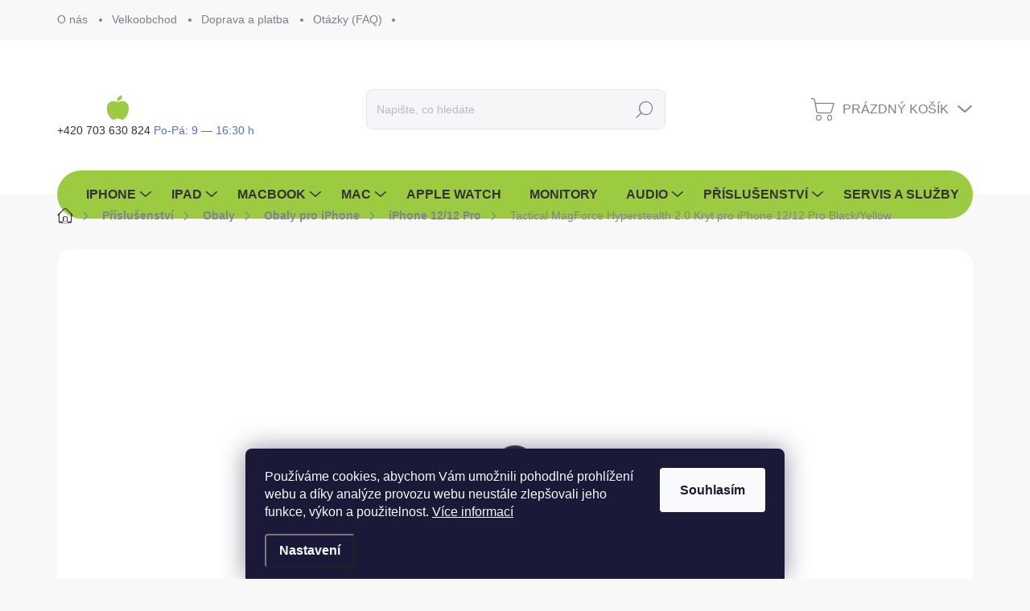

--- FILE ---
content_type: text/html; charset=utf-8
request_url: https://www.filipovyiphony.cz/iphone-12-3/tactical-magforce-hyperstealth-2-0-kryt-pro-iphone-12-12-pro-black-yellow/
body_size: 37736
content:
<!doctype html><html lang="cs" dir="ltr" class="header-background-light external-fonts-loaded"><head><meta charset="utf-8" /><meta name="viewport" content="width=device-width,initial-scale=1" /><title>Tactical MagForce Hyperstealth 2.0 Kryt pro iPhone 12/12 Pro Black/Yellow - Filipovy iPhony</title><link rel="preconnect" href="https://cdn.myshoptet.com" /><link rel="dns-prefetch" href="https://cdn.myshoptet.com" /><link rel="preload" href="https://cdn.myshoptet.com/prj/dist/master/cms/libs/jquery/jquery-1.11.3.min.js" as="script" /><link href="https://cdn.myshoptet.com/prj/dist/master/cms/templates/frontend_templates/shared/css/font-face/source-sans-3.css" rel="stylesheet"><link href="https://cdn.myshoptet.com/prj/dist/master/cms/templates/frontend_templates/shared/css/font-face/exo-2.css" rel="stylesheet"><script>
dataLayer = [];
dataLayer.push({'shoptet' : {
    "pageId": 931,
    "pageType": "productDetail",
    "currency": "CZK",
    "currencyInfo": {
        "decimalSeparator": ",",
        "exchangeRate": 1,
        "priceDecimalPlaces": 2,
        "symbol": "K\u010d",
        "symbolLeft": 0,
        "thousandSeparator": " "
    },
    "language": "cs",
    "projectId": 508355,
    "product": {
        "id": 5619,
        "guid": "148ac76e-32da-11ef-88b9-ded553b61e53",
        "hasVariants": false,
        "codes": [
            {
                "code": 8938,
                "quantity": "2",
                "stocks": [
                    {
                        "id": "ext",
                        "quantity": "2"
                    }
                ]
            }
        ],
        "code": "8938",
        "name": "Tactical MagForce Hyperstealth 2.0 Kryt pro iPhone 12\/12 Pro Black\/Yellow",
        "appendix": "",
        "weight": 0,
        "manufacturer": "Tactical",
        "manufacturerGuid": "1EF5334827106EBC9B35DA0BA3DED3EE",
        "currentCategory": "P\u0159\u00edslu\u0161enstv\u00ed | Obaly | Obaly pro iPhone | iPhone 12\/12 Pro",
        "currentCategoryGuid": "b952ebdf-b1be-11ec-9c66-246e96436e9c",
        "defaultCategory": "P\u0159\u00edslu\u0161enstv\u00ed | Obaly | Obaly pro iPhone | iPhone 12\/12 Pro",
        "defaultCategoryGuid": "b952ebdf-b1be-11ec-9c66-246e96436e9c",
        "currency": "CZK",
        "priceWithVat": 299
    },
    "stocks": [
        {
            "id": "ext",
            "title": "Sklad",
            "isDeliveryPoint": 0,
            "visibleOnEshop": 1
        }
    ],
    "cartInfo": {
        "id": null,
        "freeShipping": false,
        "freeShippingFrom": null,
        "leftToFreeGift": {
            "formattedPrice": "0 K\u010d",
            "priceLeft": 0
        },
        "freeGift": false,
        "leftToFreeShipping": {
            "priceLeft": null,
            "dependOnRegion": null,
            "formattedPrice": null
        },
        "discountCoupon": [],
        "getNoBillingShippingPrice": {
            "withoutVat": 0,
            "vat": 0,
            "withVat": 0
        },
        "cartItems": [],
        "taxMode": "ORDINARY"
    },
    "cart": [],
    "customer": {
        "priceRatio": 1,
        "priceListId": 1,
        "groupId": null,
        "registered": false,
        "mainAccount": false
    }
}});
dataLayer.push({'cookie_consent' : {
    "marketing": "denied",
    "analytics": "denied"
}});
document.addEventListener('DOMContentLoaded', function() {
    shoptet.consent.onAccept(function(agreements) {
        if (agreements.length == 0) {
            return;
        }
        dataLayer.push({
            'cookie_consent' : {
                'marketing' : (agreements.includes(shoptet.config.cookiesConsentOptPersonalisation)
                    ? 'granted' : 'denied'),
                'analytics': (agreements.includes(shoptet.config.cookiesConsentOptAnalytics)
                    ? 'granted' : 'denied')
            },
            'event': 'cookie_consent'
        });
    });
});
</script>
<meta property="og:type" content="website"><meta property="og:site_name" content="filipovyiphony.cz"><meta property="og:url" content="https://www.filipovyiphony.cz/iphone-12-3/tactical-magforce-hyperstealth-2-0-kryt-pro-iphone-12-12-pro-black-yellow/"><meta property="og:title" content="Tactical MagForce Hyperstealth 2.0 Kryt pro iPhone 12/12 Pro Black/Yellow - Filipovy iPhony"><meta name="author" content="Filipovy iPhony"><meta name="web_author" content="Shoptet.cz"><meta name="dcterms.rightsHolder" content="www.filipovyiphony.cz"><meta name="robots" content="index,follow"><meta property="og:image" content="https://cdn.myshoptet.com/usr/www.filipovyiphony.cz/user/shop/big/5619-1_8596311250415-12836975-g.jpg?667a95e2"><meta property="og:description" content="Tactical MagForce Hyperstealth 2.0 Kryt pro iPhone 12/12 Pro Black/Yellow. "><meta name="description" content="Tactical MagForce Hyperstealth 2.0 Kryt pro iPhone 12/12 Pro Black/Yellow. "><meta property="product:price:amount" content="299"><meta property="product:price:currency" content="CZK"><style>:root {--color-primary: #333333;--color-primary-h: 0;--color-primary-s: 0%;--color-primary-l: 20%;--color-primary-hover: #333333;--color-primary-hover-h: 0;--color-primary-hover-s: 0%;--color-primary-hover-l: 20%;--color-secondary: #0F852D;--color-secondary-h: 135;--color-secondary-s: 80%;--color-secondary-l: 29%;--color-secondary-hover: #9ccb40;--color-secondary-hover-h: 80;--color-secondary-hover-s: 57%;--color-secondary-hover-l: 52%;--color-tertiary: #333333;--color-tertiary-h: 0;--color-tertiary-s: 0%;--color-tertiary-l: 20%;--color-tertiary-hover: #333333;--color-tertiary-hover-h: 0;--color-tertiary-hover-s: 0%;--color-tertiary-hover-l: 20%;--color-header-background: #ffffff;--template-font: "Source Sans 3";--template-headings-font: "Exo 2";--header-background-url: url("[data-uri]");--cookies-notice-background: #1A1937;--cookies-notice-color: #F8FAFB;--cookies-notice-button-hover: #f5f5f5;--cookies-notice-link-hover: #27263f;--templates-update-management-preview-mode-content: "Náhled aktualizací šablony je aktivní pro váš prohlížeč."}</style>
    <script>var shoptet = shoptet || {};</script>
    <script src="https://cdn.myshoptet.com/prj/dist/master/shop/dist/main-3g-header.js.27c4444ba5dd6be3416d.js"></script>
<!-- User include --><!-- service 1000(633) html code header -->
<link rel="stylesheet" href="https://cdn.myshoptet.com/usr/apollo.jakubtursky.sk/user/documents/assets/main.css?v=1769">

<noscript>
<style>
.before-carousel:before,
.before-carousel:after,
.products-block:after,
.products-block:before,
.p-detail-inner:before,
.p-detail-inner:after{
	display: none;
}

.products-block .product, .products-block .slider-group-products,
.next-to-carousel-banners .banner-wrapper,
.before-carousel .content-wrapper-in,
.p-detail-inner .p-detail-inner-header, .p-detail-inner #product-detail-form {
  opacity: 1;
}

body.type-category .content-wrapper-in,
body.type-manufacturer-detail .content-wrapper-in,
body.type-product .content-wrapper-in {
	visibility: visible!important;
}
</style>
</noscript>

<style>
@font-face {
  font-family: 'apollo';
  font-display: swap;
  src:  url('https://cdn.myshoptet.com/usr/apollo.jakubtursky.sk/user/documents/assets/iconfonts/icomoon.eot?v=107');
  src:  url('https://cdn.myshoptet.com/usr/apollo.jakubtursky.sk/user/documents/assets/iconfonts/icomoon.eot?v=107') format('embedded-opentype'),
    url('https://cdn.myshoptet.com/usr/apollo.jakubtursky.sk/user/documents/assets/iconfonts/icomoon.ttf?v=107') format('truetype'),
    url('https://cdn.myshoptet.com/usr/apollo.jakubtursky.sk/user/documents/assets/iconfonts/icomoon.woff?v=107') format('woff'),
    url('https://cdn.myshoptet.com/usr/apollo.jakubtursky.sk/user/documents/assets/iconfonts/icomoon.svg?v=107') format('svg');
  font-weight: normal;
  font-style: normal;
  font-display: block;
}
.top-navigation-bar .top-nav-button.top-nav-button-login.primary{
	display: none;
}
.basic-description>h3:first-child{
	display: none;
}
/*.header-info-banner-addon{
	background-color: black;
}*/
</style>

<style>
.not-working {
  background-color: rgba(0,0,0, 0.9);
  color: white;
  width: 100%;
  height: 100%;
  position: fixed;
  top: 0;
  left: 0;
  z-index: 9999999;
  text-align: center;
  padding: 50px;
  line-height: 1.6;
  font-size: 16px;
}
</style>

<!-- api 473(125) html code header -->

                <style>
                    #order-billing-methods .radio-wrapper[data-guid="9426159c-1065-11f0-9594-9a12066bc5b9"]:not(.cgapplepay), #order-billing-methods .radio-wrapper[data-guid="943234cd-1065-11f0-9594-9a12066bc5b9"]:not(.cggooglepay) {
                        display: none;
                    }
                </style>
                <script type="text/javascript">
                    document.addEventListener('DOMContentLoaded', function() {
                        if (getShoptetDataLayer('pageType') === 'billingAndShipping') {
                            
                try {
                    if (window.ApplePaySession && window.ApplePaySession.canMakePayments()) {
                        
                        if (document.querySelector('#order-billing-methods .radio-wrapper[data-guid="9426159c-1065-11f0-9594-9a12066bc5b9"]')) {
                            document.querySelector('#order-billing-methods .radio-wrapper[data-guid="9426159c-1065-11f0-9594-9a12066bc5b9"]').classList.add('cgapplepay');
                        }
                        
                    }
                } catch (err) {} 
            
                            
                const cgBaseCardPaymentMethod = {
                        type: 'CARD',
                        parameters: {
                            allowedAuthMethods: ["PAN_ONLY", "CRYPTOGRAM_3DS"],
                            allowedCardNetworks: [/*"AMEX", "DISCOVER", "INTERAC", "JCB",*/ "MASTERCARD", "VISA"]
                        }
                };
                
                function cgLoadScript(src, callback)
                {
                    var s,
                        r,
                        t;
                    r = false;
                    s = document.createElement('script');
                    s.type = 'text/javascript';
                    s.src = src;
                    s.onload = s.onreadystatechange = function() {
                        if ( !r && (!this.readyState || this.readyState == 'complete') )
                        {
                            r = true;
                            callback();
                        }
                    };
                    t = document.getElementsByTagName('script')[0];
                    t.parentNode.insertBefore(s, t);
                } 
                
                function cgGetGoogleIsReadyToPayRequest() {
                    return Object.assign(
                        {},
                        {
                            apiVersion: 2,
                            apiVersionMinor: 0
                        },
                        {
                            allowedPaymentMethods: [cgBaseCardPaymentMethod]
                        }
                    );
                }

                function onCgGooglePayLoaded() {
                    let paymentsClient = new google.payments.api.PaymentsClient({environment: 'PRODUCTION'});
                    paymentsClient.isReadyToPay(cgGetGoogleIsReadyToPayRequest()).then(function(response) {
                        if (response.result) {
                            
                        if (document.querySelector('#order-billing-methods .radio-wrapper[data-guid="943234cd-1065-11f0-9594-9a12066bc5b9"]')) {
                            document.querySelector('#order-billing-methods .radio-wrapper[data-guid="943234cd-1065-11f0-9594-9a12066bc5b9"]').classList.add('cggooglepay');
                        }
                        	 	 	 	 	 
                        }
                    })
                    .catch(function(err) {});
                }
                
                cgLoadScript('https://pay.google.com/gp/p/js/pay.js', onCgGooglePayLoaded);
            
                        }
                    });
                </script> 
                
<!-- api 706(352) html code header -->
<link rel="stylesheet" href="https://cdn.myshoptet.com/usr/api2.dklab.cz/user/documents/_doplnky/zalozky/508355/71/508355_71.css" type="text/css" /><style>
        :root {
            
        }
        </style>
<!-- api 1004(637) html code header -->
<script>
                /* Ellity */      
                /* Compatibility */
                     
      window.mehub = window.mehub || {};
      window.mehub.bonus = {
        businessId: '6aab1909-cac1-4e91-bd18-00dfb2066551',
        addonId: 'e6b3858a-03cb-45fc-b55a-f55afe229c00'
      }
    
                /* Latest */
                           
      window.ellity = window.ellity || {};
      window.ellity.bonus = {
        businessId: '6aab1909-cac1-4e91-bd18-00dfb2066551',
        addonId: 'e6b3858a-03cb-45fc-b55a-f55afe229c00'
      }
    
                /* Extensions */
                
                </script>
<!-- service 1004(637) html code header -->
<script src="https://mehub-framework.web.app/main.bundle.js?v=1"></script>
<!-- project html code header -->
<meta name="google-site-verification" content="rWR3caZRhIvzRf9bWGP8U0DKVFW3BkGVMuir_sshFDE" />
<!-- Google Tag Manager -->
<script>(function(w,d,s,l,i){w[l]=w[l]||[];w[l].push({'gtm.start':
new Date().getTime(),event:'gtm.js'});var f=d.getElementsByTagName(s)[0],
j=d.createElement(s),dl=l!='dataLayer'?'&l='+l:'';j.async=true;j.src=
'https://www.googletagmanager.com/gtm.js?id='+i+dl;f.parentNode.insertBefore(j,f);
})(window,document,'script','dataLayer','GTM-MHQX64MK');</script>
<!-- End Google Tag Manager -->

<link rel="stylesheet" href="/user/documents/allstyle.css?v=1111">
<style>
.cellphone::after{content:"Po-Pá: 9 — 16:30 h";}
:root{
    --color-tertiary: #fff;
}
</style>
<!-- /User include --><link rel="shortcut icon" href="/favicon.ico" type="image/x-icon" /><link rel="canonical" href="https://www.filipovyiphony.cz/iphone-12-3/tactical-magforce-hyperstealth-2-0-kryt-pro-iphone-12-12-pro-black-yellow/" />    <script>
        var _hwq = _hwq || [];
        _hwq.push(['setKey', '1065E41D9D3E68B19F0A0F00C5B51A36']);
        _hwq.push(['setTopPos', '200']);
        _hwq.push(['showWidget', '22']);
        (function() {
            var ho = document.createElement('script');
            ho.src = 'https://cz.im9.cz/direct/i/gjs.php?n=wdgt&sak=1065E41D9D3E68B19F0A0F00C5B51A36';
            var s = document.getElementsByTagName('script')[0]; s.parentNode.insertBefore(ho, s);
        })();
    </script>
<style>/* custom background */@media (min-width: 992px) {body {background-color: #F7F8F7 ;background-position: top center;background-repeat: no-repeat;background-attachment: fixed;}}</style>    <!-- Global site tag (gtag.js) - Google Analytics -->
    <script async src="https://www.googletagmanager.com/gtag/js?id=G-DQD7G9CZY4"></script>
    <script>
        
        window.dataLayer = window.dataLayer || [];
        function gtag(){dataLayer.push(arguments);}
        

                    console.debug('default consent data');

            gtag('consent', 'default', {"ad_storage":"denied","analytics_storage":"denied","ad_user_data":"denied","ad_personalization":"denied","wait_for_update":500});
            dataLayer.push({
                'event': 'default_consent'
            });
        
        gtag('js', new Date());

        
                gtag('config', 'G-DQD7G9CZY4', {"groups":"GA4","send_page_view":false,"content_group":"productDetail","currency":"CZK","page_language":"cs"});
        
                gtag('config', 'AW-10792188556', {"allow_enhanced_conversions":true});
        
        
        
        
        
                    gtag('event', 'page_view', {"send_to":"GA4","page_language":"cs","content_group":"productDetail","currency":"CZK"});
        
                gtag('set', 'currency', 'CZK');

        gtag('event', 'view_item', {
            "send_to": "UA",
            "items": [
                {
                    "id": "8938",
                    "name": "Tactical MagForce Hyperstealth 2.0 Kryt pro iPhone 12\/12 Pro Black\/Yellow",
                    "category": "P\u0159\u00edslu\u0161enstv\u00ed \/ Obaly \/ Obaly pro iPhone \/ iPhone 12\/12 Pro",
                                        "brand": "Tactical",
                                                            "price": 247.11
                }
            ]
        });
        
        
        
        
        
                    gtag('event', 'view_item', {"send_to":"GA4","page_language":"cs","content_group":"productDetail","value":247.11000000000001,"currency":"CZK","items":[{"item_id":"8938","item_name":"Tactical MagForce Hyperstealth 2.0 Kryt pro iPhone 12\/12 Pro Black\/Yellow","item_brand":"Tactical","item_category":"P\u0159\u00edslu\u0161enstv\u00ed","item_category2":"Obaly","item_category3":"Obaly pro iPhone","item_category4":"iPhone 12\/12 Pro","price":247.11000000000001,"quantity":1,"index":0}]});
        
        
        
        
        
        
        
        document.addEventListener('DOMContentLoaded', function() {
            if (typeof shoptet.tracking !== 'undefined') {
                for (var id in shoptet.tracking.bannersList) {
                    gtag('event', 'view_promotion', {
                        "send_to": "UA",
                        "promotions": [
                            {
                                "id": shoptet.tracking.bannersList[id].id,
                                "name": shoptet.tracking.bannersList[id].name,
                                "position": shoptet.tracking.bannersList[id].position
                            }
                        ]
                    });
                }
            }

            shoptet.consent.onAccept(function(agreements) {
                if (agreements.length !== 0) {
                    console.debug('gtag consent accept');
                    var gtagConsentPayload =  {
                        'ad_storage': agreements.includes(shoptet.config.cookiesConsentOptPersonalisation)
                            ? 'granted' : 'denied',
                        'analytics_storage': agreements.includes(shoptet.config.cookiesConsentOptAnalytics)
                            ? 'granted' : 'denied',
                                                                                                'ad_user_data': agreements.includes(shoptet.config.cookiesConsentOptPersonalisation)
                            ? 'granted' : 'denied',
                        'ad_personalization': agreements.includes(shoptet.config.cookiesConsentOptPersonalisation)
                            ? 'granted' : 'denied',
                        };
                    console.debug('update consent data', gtagConsentPayload);
                    gtag('consent', 'update', gtagConsentPayload);
                    dataLayer.push(
                        { 'event': 'update_consent' }
                    );
                }
            });
        });
    </script>
<script>
    (function(t, r, a, c, k, i, n, g) { t['ROIDataObject'] = k;
    t[k]=t[k]||function(){ (t[k].q=t[k].q||[]).push(arguments) },t[k].c=i;n=r.createElement(a),
    g=r.getElementsByTagName(a)[0];n.async=1;n.src=c;g.parentNode.insertBefore(n,g)
    })(window, document, 'script', '//www.heureka.cz/ocm/sdk.js?source=shoptet&version=2&page=product_detail', 'heureka', 'cz');

    heureka('set_user_consent', 0);
</script>
</head><body class="desktop id-931 in-iphone-12-3 template-11 type-product type-detail one-column-body columns-mobile-2 columns-4 blank-mode blank-mode-css ums_forms_redesign--off ums_a11y_category_page--on ums_discussion_rating_forms--off ums_flags_display_unification--on ums_a11y_login--on mobile-header-version-1">
        <div id="fb-root"></div>
        <script>
            window.fbAsyncInit = function() {
                FB.init({
                    autoLogAppEvents : true,
                    xfbml            : true,
                    version          : 'v24.0'
                });
            };
        </script>
        <script async defer crossorigin="anonymous" src="https://connect.facebook.net/cs_CZ/sdk.js#xfbml=1&version=v24.0"></script>    <div class="siteCookies siteCookies--bottom siteCookies--dark js-siteCookies" role="dialog" data-testid="cookiesPopup" data-nosnippet>
        <div class="siteCookies__form">
            <div class="siteCookies__content">
                <div class="siteCookies__text">
                    Používáme cookies, abychom Vám umožnili pohodlné prohlížení webu a díky analýze provozu webu neustále zlepšovali jeho funkce, výkon a použitelnost. <a href="/podminky-ochrany-osobnich-udaju/" target="_blank" rel="noopener noreferrer">Více informací</a>
                </div>
                <p class="siteCookies__links">
                    <button class="siteCookies__link js-cookies-settings" aria-label="Nastavení cookies" data-testid="cookiesSettings">Nastavení</button>
                </p>
            </div>
            <div class="siteCookies__buttonWrap">
                                <button class="siteCookies__button js-cookiesConsentSubmit" value="all" aria-label="Přijmout cookies" data-testid="buttonCookiesAccept">Souhlasím</button>
            </div>
        </div>
        <script>
            document.addEventListener("DOMContentLoaded", () => {
                const siteCookies = document.querySelector('.js-siteCookies');
                document.addEventListener("scroll", shoptet.common.throttle(() => {
                    const st = document.documentElement.scrollTop;
                    if (st > 1) {
                        siteCookies.classList.add('siteCookies--scrolled');
                    } else {
                        siteCookies.classList.remove('siteCookies--scrolled');
                    }
                }, 100));
            });
        </script>
    </div>
<a href="#content" class="skip-link sr-only">Přejít na obsah</a><div class="overall-wrapper"><div class="user-action"><div class="container">
    <div class="user-action-in">
                    <div id="login" class="user-action-login popup-widget login-widget" role="dialog" aria-labelledby="loginHeading">
        <div class="popup-widget-inner">
                            <h2 id="loginHeading">Přihlášení k vašemu účtu</h2><div id="customerLogin"><form action="/action/Customer/Login/" method="post" id="formLoginIncluded" class="csrf-enabled formLogin" data-testid="formLogin"><input type="hidden" name="referer" value="" /><div class="form-group"><div class="input-wrapper email js-validated-element-wrapper no-label"><input type="email" name="email" class="form-control" autofocus placeholder="E-mailová adresa (např. jan@novak.cz)" data-testid="inputEmail" autocomplete="email" required /></div></div><div class="form-group"><div class="input-wrapper password js-validated-element-wrapper no-label"><input type="password" name="password" class="form-control" placeholder="Heslo" data-testid="inputPassword" autocomplete="current-password" required /><span class="no-display">Nemůžete vyplnit toto pole</span><input type="text" name="surname" value="" class="no-display" /></div></div><div class="form-group"><div class="login-wrapper"><button type="submit" class="btn btn-secondary btn-text btn-login" data-testid="buttonSubmit">Přihlásit se</button><div class="password-helper"><a href="/registrace/" data-testid="signup" rel="nofollow">Nová registrace</a><a href="/klient/zapomenute-heslo/" rel="nofollow">Zapomenuté heslo</a></div></div></div></form>
</div>                    </div>
    </div>

                            <div id="cart-widget" class="user-action-cart popup-widget cart-widget loader-wrapper" data-testid="popupCartWidget" role="dialog" aria-hidden="true">
    <div class="popup-widget-inner cart-widget-inner place-cart-here">
        <div class="loader-overlay">
            <div class="loader"></div>
        </div>
    </div>

    <div class="cart-widget-button">
        <a href="/kosik/" class="btn btn-conversion" id="continue-order-button" rel="nofollow" data-testid="buttonNextStep">Pokračovat do košíku</a>
    </div>
</div>
            </div>
</div>
</div><div class="top-navigation-bar" data-testid="topNavigationBar">

    <div class="container">

        <div class="top-navigation-contacts">
            <strong>Zákaznická podpora:</strong><a href="mailto:filip@filipovyiphony.cz" class="project-email" data-testid="contactboxEmail"><span>filip@filipovyiphony.cz</span></a>        </div>

                            <div class="top-navigation-menu">
                <div class="top-navigation-menu-trigger"></div>
                <ul class="top-navigation-bar-menu">
                                            <li class="top-navigation-menu-item-1018">
                            <a href="/o-nas/">O nás</a>
                        </li>
                                            <li class="top-navigation-menu-item-1042">
                            <a href="/velkoobchod/">Velkoobchod</a>
                        </li>
                                            <li class="top-navigation-menu-item-1048">
                            <a href="/doprava-a-platba/">Doprava a platba</a>
                        </li>
                                            <li class="top-navigation-menu-item-1045">
                            <a href="/otazky--faq/">Otázky (FAQ)</a>
                        </li>
                                    </ul>
                <ul class="top-navigation-bar-menu-helper"></ul>
            </div>
        
        <div class="top-navigation-tools">
            <div class="responsive-tools">
                <a href="#" class="toggle-window" data-target="search" aria-label="Hledat" data-testid="linkSearchIcon"></a>
                                                            <a href="#" class="toggle-window" data-target="login"></a>
                                                    <a href="#" class="toggle-window" data-target="navigation" aria-label="Menu" data-testid="hamburgerMenu"></a>
            </div>
                        <button class="top-nav-button top-nav-button-login toggle-window" type="button" data-target="login" aria-haspopup="dialog" aria-controls="login" aria-expanded="false" data-testid="signin"><span>Přihlášení</span></button>        </div>

    </div>

</div>
<header id="header"><div class="container navigation-wrapper">
    <div class="header-top">
        <div class="site-name-wrapper">
            <div class="site-name"><a href="/" data-testid="linkWebsiteLogo"><img src="https://cdn.myshoptet.com/usr/www.filipovyiphony.cz/user/logos/logo-top.png" alt="Filipovy iPhony" fetchpriority="low" /></a></div>        </div>
        <div class="search" itemscope itemtype="https://schema.org/WebSite">
            <meta itemprop="headline" content="iPhone 12/12 Pro"/><meta itemprop="url" content="https://www.filipovyiphony.cz"/><meta itemprop="text" content="Tactical MagForce Hyperstealth 2.0 Kryt pro iPhone 12/12 Pro Black/Yellow. "/>            <form action="/action/ProductSearch/prepareString/" method="post"
    id="formSearchForm" class="search-form compact-form js-search-main"
    itemprop="potentialAction" itemscope itemtype="https://schema.org/SearchAction" data-testid="searchForm">
    <fieldset>
        <meta itemprop="target"
            content="https://www.filipovyiphony.cz/vyhledavani/?string={string}"/>
        <input type="hidden" name="language" value="cs"/>
        
            
<input
    type="search"
    name="string"
        class="query-input form-control search-input js-search-input"
    placeholder="Napište, co hledáte"
    autocomplete="off"
    required
    itemprop="query-input"
    aria-label="Vyhledávání"
    data-testid="searchInput"
>
            <button type="submit" class="btn btn-default" data-testid="searchBtn">Hledat</button>
        
    </fieldset>
</form>
        </div>
        <div class="navigation-buttons">
                
    <a href="/kosik/" class="btn btn-icon toggle-window cart-count" data-target="cart" data-hover="true" data-redirect="true" data-testid="headerCart" rel="nofollow" aria-haspopup="dialog" aria-expanded="false" aria-controls="cart-widget">
        
                <span class="sr-only">Nákupní košík</span>
        
            <span class="cart-price visible-lg-inline-block" data-testid="headerCartPrice">
                                    Prázdný košík                            </span>
        
    
            </a>
        </div>
    </div>
    <nav id="navigation" aria-label="Hlavní menu" data-collapsible="true"><div class="navigation-in menu"><ul class="menu-level-1" role="menubar" data-testid="headerMenuItems"><li class="menu-item-781 ext" role="none"><a href="/kategorie/iphone/" data-testid="headerMenuItem" role="menuitem" aria-haspopup="true" aria-expanded="false"><b>iPhone</b><span class="submenu-arrow"></span></a><ul class="menu-level-2" aria-label="iPhone" tabindex="-1" role="menu"><li class="menu-item-802" role="none"><a href="/kategorie/iphone-xs-xs-max/" class="menu-image" data-testid="headerMenuItem" tabindex="-1" aria-hidden="true"><img src="data:image/svg+xml,%3Csvg%20width%3D%22140%22%20height%3D%22100%22%20xmlns%3D%22http%3A%2F%2Fwww.w3.org%2F2000%2Fsvg%22%3E%3C%2Fsvg%3E" alt="" aria-hidden="true" width="140" height="100"  data-src="https://cdn.myshoptet.com/usr/www.filipovyiphony.cz/user/categories/thumb/apple-iphone-x-2.jpg" fetchpriority="low" /></a><div><a href="/kategorie/iphone-xs-xs-max/" data-testid="headerMenuItem" role="menuitem"><span>iPhone XS/XS Max</span></a>
                        </div></li><li class="menu-item-805" role="none"><a href="/kategorie/iphone-xr/" class="menu-image" data-testid="headerMenuItem" tabindex="-1" aria-hidden="true"><img src="data:image/svg+xml,%3Csvg%20width%3D%22140%22%20height%3D%22100%22%20xmlns%3D%22http%3A%2F%2Fwww.w3.org%2F2000%2Fsvg%22%3E%3C%2Fsvg%3E" alt="" aria-hidden="true" width="140" height="100"  data-src="https://cdn.myshoptet.com/usr/www.filipovyiphony.cz/user/categories/thumb/img-_0000s_0000_iphone-xr-yellow-select-201809_av2_geo_emea-800x800.jpg" fetchpriority="low" /></a><div><a href="/kategorie/iphone-xr/" data-testid="headerMenuItem" role="menuitem"><span>iPhone XR</span></a>
                        </div></li><li class="menu-item-841" role="none"><a href="/kategorie/iphone-se-2020-se-2022-2/" class="menu-image" data-testid="headerMenuItem" tabindex="-1" aria-hidden="true"><img src="data:image/svg+xml,%3Csvg%20width%3D%22140%22%20height%3D%22100%22%20xmlns%3D%22http%3A%2F%2Fwww.w3.org%2F2000%2Fsvg%22%3E%3C%2Fsvg%3E" alt="" aria-hidden="true" width="140" height="100"  data-src="https://cdn.myshoptet.com/usr/www.filipovyiphony.cz/user/categories/thumb/jqs1ly-2.jpeg" fetchpriority="low" /></a><div><a href="/kategorie/iphone-se-2020-se-2022-2/" data-testid="headerMenuItem" role="menuitem"><span>iPhone SE 2020/SE 2022</span></a>
                        </div></li><li class="menu-item-808 has-third-level" role="none"><a href="/kategorie/iphone-11/" class="menu-image" data-testid="headerMenuItem" tabindex="-1" aria-hidden="true"><img src="data:image/svg+xml,%3Csvg%20width%3D%22140%22%20height%3D%22100%22%20xmlns%3D%22http%3A%2F%2Fwww.w3.org%2F2000%2Fsvg%22%3E%3C%2Fsvg%3E" alt="" aria-hidden="true" width="140" height="100"  data-src="https://cdn.myshoptet.com/usr/www.filipovyiphony.cz/user/categories/thumb/21bc1b428bf2575e47fdddf04343bf14.jpg" fetchpriority="low" /></a><div><a href="/kategorie/iphone-11/" data-testid="headerMenuItem" role="menuitem"><span>iPhone 11</span></a>
                                                    <ul class="menu-level-3" role="menu">
                                                                    <li class="menu-item-1006" role="none">
                                        <a href="/kategorie/iphone-11-3/" data-testid="headerMenuItem" role="menuitem">
                                            iPhone 11</a>,                                    </li>
                                                                    <li class="menu-item-1009" role="none">
                                        <a href="/kategorie/iphone-11-pro-2/" data-testid="headerMenuItem" role="menuitem">
                                            iPhone 11 Pro</a>,                                    </li>
                                                                    <li class="menu-item-1012" role="none">
                                        <a href="/kategorie/iphone-11-pro-max-3/" data-testid="headerMenuItem" role="menuitem">
                                            iPhone 11 Pro Max</a>                                    </li>
                                                            </ul>
                        </div></li><li class="menu-item-820 has-third-level" role="none"><a href="/kategorie/iphone-12/" class="menu-image" data-testid="headerMenuItem" tabindex="-1" aria-hidden="true"><img src="data:image/svg+xml,%3Csvg%20width%3D%22140%22%20height%3D%22100%22%20xmlns%3D%22http%3A%2F%2Fwww.w3.org%2F2000%2Fsvg%22%3E%3C%2Fsvg%3E" alt="" aria-hidden="true" width="140" height="100"  data-src="https://cdn.myshoptet.com/usr/www.filipovyiphony.cz/user/categories/thumb/ocmeow-2.jpeg" fetchpriority="low" /></a><div><a href="/kategorie/iphone-12/" data-testid="headerMenuItem" role="menuitem"><span>iPhone 12</span></a>
                                                    <ul class="menu-level-3" role="menu">
                                                                    <li class="menu-item-982" role="none">
                                        <a href="/kategorie/iphone-12-mini-3/" data-testid="headerMenuItem" role="menuitem">
                                            iPhone 12 mini</a>,                                    </li>
                                                                    <li class="menu-item-991" role="none">
                                        <a href="/kategorie/iphone-12-4/" data-testid="headerMenuItem" role="menuitem">
                                            iPhone 12</a>,                                    </li>
                                                                    <li class="menu-item-988" role="none">
                                        <a href="/kategorie/iphone-12-pro/" data-testid="headerMenuItem" role="menuitem">
                                            iPhone 12 Pro</a>,                                    </li>
                                                                    <li class="menu-item-985" role="none">
                                        <a href="/kategorie/iphone-12-pro-max-3/" data-testid="headerMenuItem" role="menuitem">
                                            iPhone 12 Pro Max</a>                                    </li>
                                                            </ul>
                        </div></li><li class="menu-item-832 has-third-level" role="none"><a href="/kategorie/iphone-13/" class="menu-image" data-testid="headerMenuItem" tabindex="-1" aria-hidden="true"><img src="data:image/svg+xml,%3Csvg%20width%3D%22140%22%20height%3D%22100%22%20xmlns%3D%22http%3A%2F%2Fwww.w3.org%2F2000%2Fsvg%22%3E%3C%2Fsvg%3E" alt="" aria-hidden="true" width="140" height="100"  data-src="https://cdn.myshoptet.com/usr/www.filipovyiphony.cz/user/categories/thumb/iphone_13_pro_max-2.jpg" fetchpriority="low" /></a><div><a href="/kategorie/iphone-13/" data-testid="headerMenuItem" role="menuitem"><span>iPhone 13</span></a>
                                                    <ul class="menu-level-3" role="menu">
                                                                    <li class="menu-item-994" role="none">
                                        <a href="/kategorie/iphone-13-mini-3/" data-testid="headerMenuItem" role="menuitem">
                                            iPhone 13 mini</a>,                                    </li>
                                                                    <li class="menu-item-997" role="none">
                                        <a href="/kategorie/iphone-13-4/" data-testid="headerMenuItem" role="menuitem">
                                            iPhone 13</a>,                                    </li>
                                                                    <li class="menu-item-1000" role="none">
                                        <a href="/kategorie/iphone-13-pro-2/" data-testid="headerMenuItem" role="menuitem">
                                            iPhone 13 Pro</a>,                                    </li>
                                                                    <li class="menu-item-1003" role="none">
                                        <a href="/kategorie/iphone-13-pro-max-3/" data-testid="headerMenuItem" role="menuitem">
                                            iPhone 13 Pro Max</a>                                    </li>
                                                            </ul>
                        </div></li><li class="menu-item-1054 has-third-level" role="none"><a href="/kategorie/iphone-14/" class="menu-image" data-testid="headerMenuItem" tabindex="-1" aria-hidden="true"><img src="data:image/svg+xml,%3Csvg%20width%3D%22140%22%20height%3D%22100%22%20xmlns%3D%22http%3A%2F%2Fwww.w3.org%2F2000%2Fsvg%22%3E%3C%2Fsvg%3E" alt="" aria-hidden="true" width="140" height="100"  data-src="https://cdn.myshoptet.com/usr/www.filipovyiphony.cz/user/categories/thumb/313932416_1301993493898409_9148928902273640078_n-2.png" fetchpriority="low" /></a><div><a href="/kategorie/iphone-14/" data-testid="headerMenuItem" role="menuitem"><span>iPhone 14</span></a>
                                                    <ul class="menu-level-3" role="menu">
                                                                    <li class="menu-item-1057" role="none">
                                        <a href="/kategorie/iphone-14-2/" data-testid="headerMenuItem" role="menuitem">
                                            iPhone 14</a>,                                    </li>
                                                                    <li class="menu-item-1060" role="none">
                                        <a href="/kategorie/iphone-14-pro/" data-testid="headerMenuItem" role="menuitem">
                                            iPhone 14 Pro</a>,                                    </li>
                                                                    <li class="menu-item-1063" role="none">
                                        <a href="/kategorie/iphone-14-plus/" data-testid="headerMenuItem" role="menuitem">
                                            iPhone 14 Plus</a>,                                    </li>
                                                                    <li class="menu-item-1066" role="none">
                                        <a href="/kategorie/iphone-14-pro-max/" data-testid="headerMenuItem" role="menuitem">
                                            iPhone 14 Pro Max</a>                                    </li>
                                                            </ul>
                        </div></li><li class="menu-item-1296 has-third-level" role="none"><a href="/kategorie/iphone-15/" class="menu-image" data-testid="headerMenuItem" tabindex="-1" aria-hidden="true"><img src="data:image/svg+xml,%3Csvg%20width%3D%22140%22%20height%3D%22100%22%20xmlns%3D%22http%3A%2F%2Fwww.w3.org%2F2000%2Fsvg%22%3E%3C%2Fsvg%3E" alt="" aria-hidden="true" width="140" height="100"  data-src="https://cdn.myshoptet.com/usr/www.filipovyiphony.cz/user/categories/thumb/45353.png" fetchpriority="low" /></a><div><a href="/kategorie/iphone-15/" data-testid="headerMenuItem" role="menuitem"><span>iPhone 15</span></a>
                                                    <ul class="menu-level-3" role="menu">
                                                                    <li class="menu-item-1299" role="none">
                                        <a href="/kategorie/iphone-15-2/" data-testid="headerMenuItem" role="menuitem">
                                            iPhone 15</a>,                                    </li>
                                                                    <li class="menu-item-1302" role="none">
                                        <a href="/kategorie/iphone-15-plus/" data-testid="headerMenuItem" role="menuitem">
                                            iPhone 15 Plus</a>,                                    </li>
                                                                    <li class="menu-item-1305" role="none">
                                        <a href="/kategorie/iphone-15-pro/" data-testid="headerMenuItem" role="menuitem">
                                            iPhone 15 Pro</a>,                                    </li>
                                                                    <li class="menu-item-1308" role="none">
                                        <a href="/kategorie/iphone-15-pro-max/" data-testid="headerMenuItem" role="menuitem">
                                            iPhone 15 Pro Max</a>                                    </li>
                                                            </ul>
                        </div></li><li class="menu-item-1475 has-third-level" role="none"><a href="/kategorie/iphone-16/" class="menu-image" data-testid="headerMenuItem" tabindex="-1" aria-hidden="true"><img src="data:image/svg+xml,%3Csvg%20width%3D%22140%22%20height%3D%22100%22%20xmlns%3D%22http%3A%2F%2Fwww.w3.org%2F2000%2Fsvg%22%3E%3C%2Fsvg%3E" alt="" aria-hidden="true" width="140" height="100"  data-src="https://cdn.myshoptet.com/usr/www.filipovyiphony.cz/user/categories/thumb/445425-removebg-preview.png" fetchpriority="low" /></a><div><a href="/kategorie/iphone-16/" data-testid="headerMenuItem" role="menuitem"><span>iPhone 16</span></a>
                                                    <ul class="menu-level-3" role="menu">
                                                                    <li class="menu-item-1478" role="none">
                                        <a href="/kategorie/iphone-16-2/" data-testid="headerMenuItem" role="menuitem">
                                            iPhone 16</a>,                                    </li>
                                                                    <li class="menu-item-1481" role="none">
                                        <a href="/kategorie/iphone-16-pro/" data-testid="headerMenuItem" role="menuitem">
                                            iPhone 16 Pro</a>,                                    </li>
                                                                    <li class="menu-item-1484" role="none">
                                        <a href="/kategorie/iphone-16-plus/" data-testid="headerMenuItem" role="menuitem">
                                            iPhone 16 Plus</a>,                                    </li>
                                                                    <li class="menu-item-1487" role="none">
                                        <a href="/kategorie/iphone-16-pro-max/" data-testid="headerMenuItem" role="menuitem">
                                            iPhone 16 Pro Max</a>,                                    </li>
                                                                    <li class="menu-item-1521" role="none">
                                        <a href="/kategorie/iphone-16e/" data-testid="headerMenuItem" role="menuitem">
                                            iPhone 16e</a>                                    </li>
                                                            </ul>
                        </div></li><li class="menu-item-1529 has-third-level" role="none"><a href="/kategorie/iphone-17/" class="menu-image" data-testid="headerMenuItem" tabindex="-1" aria-hidden="true"><img src="data:image/svg+xml,%3Csvg%20width%3D%22140%22%20height%3D%22100%22%20xmlns%3D%22http%3A%2F%2Fwww.w3.org%2F2000%2Fsvg%22%3E%3C%2Fsvg%3E" alt="" aria-hidden="true" width="140" height="100"  data-src="https://cdn.myshoptet.com/usr/www.filipovyiphony.cz/user/categories/thumb/sd.png" fetchpriority="low" /></a><div><a href="/kategorie/iphone-17/" data-testid="headerMenuItem" role="menuitem"><span>iPhone 17</span></a>
                                                    <ul class="menu-level-3" role="menu">
                                                                    <li class="menu-item-1532" role="none">
                                        <a href="/kategorie/iphone-17-2/" data-testid="headerMenuItem" role="menuitem">
                                            iPhone 17</a>,                                    </li>
                                                                    <li class="menu-item-1535" role="none">
                                        <a href="/kategorie/iphone-17-pro/" data-testid="headerMenuItem" role="menuitem">
                                            iPhone 17 Pro</a>,                                    </li>
                                                                    <li class="menu-item-1538" role="none">
                                        <a href="/kategorie/iphone-17-pro-max/" data-testid="headerMenuItem" role="menuitem">
                                            iPhone 17 Pro Max</a>                                    </li>
                                                            </ul>
                        </div></li><li class="menu-item-1541" role="none"><a href="/kategorie/iphone-air/" class="menu-image" data-testid="headerMenuItem" tabindex="-1" aria-hidden="true"><img src="data:image/svg+xml,%3Csvg%20width%3D%22140%22%20height%3D%22100%22%20xmlns%3D%22http%3A%2F%2Fwww.w3.org%2F2000%2Fsvg%22%3E%3C%2Fsvg%3E" alt="" aria-hidden="true" width="140" height="100"  data-src="https://cdn.myshoptet.com/usr/www.filipovyiphony.cz/user/categories/thumb/as.png" fetchpriority="low" /></a><div><a href="/kategorie/iphone-air/" data-testid="headerMenuItem" role="menuitem"><span>iPhone Air</span></a>
                        </div></li></ul></li>
<li class="menu-item-674 ext" role="none"><a href="/kategorie/ipad/" data-testid="headerMenuItem" role="menuitem" aria-haspopup="true" aria-expanded="false"><b>iPad</b><span class="submenu-arrow"></span></a><ul class="menu-level-2" aria-label="iPad" tabindex="-1" role="menu"><li class="menu-item-1078" role="none"><a href="/kategorie/ipad-4/" class="menu-image" data-testid="headerMenuItem" tabindex="-1" aria-hidden="true"><img src="data:image/svg+xml,%3Csvg%20width%3D%22140%22%20height%3D%22100%22%20xmlns%3D%22http%3A%2F%2Fwww.w3.org%2F2000%2Fsvg%22%3E%3C%2Fsvg%3E" alt="" aria-hidden="true" width="140" height="100"  data-src="https://cdn.myshoptet.com/usr/www.filipovyiphony.cz/user/categories/thumb/6771_pro12911.jpg" fetchpriority="low" /></a><div><a href="/kategorie/ipad-4/" data-testid="headerMenuItem" role="menuitem"><span>iPad</span></a>
                        </div></li><li class="menu-item-1072" role="none"><a href="/kategorie/ipad-air/" class="menu-image" data-testid="headerMenuItem" tabindex="-1" aria-hidden="true"><img src="data:image/svg+xml,%3Csvg%20width%3D%22140%22%20height%3D%22100%22%20xmlns%3D%22http%3A%2F%2Fwww.w3.org%2F2000%2Fsvg%22%3E%3C%2Fsvg%3E" alt="" aria-hidden="true" width="140" height="100"  data-src="https://cdn.myshoptet.com/usr/www.filipovyiphony.cz/user/categories/thumb/qvq1m3.jpeg" fetchpriority="low" /></a><div><a href="/kategorie/ipad-air/" data-testid="headerMenuItem" role="menuitem"><span>iPad Air</span></a>
                        </div></li><li class="menu-item-1069" role="none"><a href="/kategorie/ipad-pro/" class="menu-image" data-testid="headerMenuItem" tabindex="-1" aria-hidden="true"><img src="data:image/svg+xml,%3Csvg%20width%3D%22140%22%20height%3D%22100%22%20xmlns%3D%22http%3A%2F%2Fwww.w3.org%2F2000%2Fsvg%22%3E%3C%2Fsvg%3E" alt="" aria-hidden="true" width="140" height="100"  data-src="https://cdn.myshoptet.com/usr/www.filipovyiphony.cz/user/categories/thumb/pro.jpeg" fetchpriority="low" /></a><div><a href="/kategorie/ipad-pro/" data-testid="headerMenuItem" role="menuitem"><span>iPad Pro</span></a>
                        </div></li><li class="menu-item-1075" role="none"><a href="/kategorie/ipad-mini/" class="menu-image" data-testid="headerMenuItem" tabindex="-1" aria-hidden="true"><img src="data:image/svg+xml,%3Csvg%20width%3D%22140%22%20height%3D%22100%22%20xmlns%3D%22http%3A%2F%2Fwww.w3.org%2F2000%2Fsvg%22%3E%3C%2Fsvg%3E" alt="" aria-hidden="true" width="140" height="100"  data-src="https://cdn.myshoptet.com/usr/www.filipovyiphony.cz/user/categories/thumb/mini.jpeg" fetchpriority="low" /></a><div><a href="/kategorie/ipad-mini/" data-testid="headerMenuItem" role="menuitem"><span>iPad mini</span></a>
                        </div></li></ul></li>
<li class="menu-item-683 ext" role="none"><a href="/kategorie/macbook/" data-testid="headerMenuItem" role="menuitem" aria-haspopup="true" aria-expanded="false"><b>MacBook</b><span class="submenu-arrow"></span></a><ul class="menu-level-2" aria-label="MacBook" tabindex="-1" role="menu"><li class="menu-item-1081" role="none"><a href="/kategorie/macbook-air/" class="menu-image" data-testid="headerMenuItem" tabindex="-1" aria-hidden="true"><img src="data:image/svg+xml,%3Csvg%20width%3D%22140%22%20height%3D%22100%22%20xmlns%3D%22http%3A%2F%2Fwww.w3.org%2F2000%2Fsvg%22%3E%3C%2Fsvg%3E" alt="" aria-hidden="true" width="140" height="100"  data-src="https://cdn.myshoptet.com/usr/www.filipovyiphony.cz/user/categories/thumb/m1.jpeg" fetchpriority="low" /></a><div><a href="/kategorie/macbook-air/" data-testid="headerMenuItem" role="menuitem"><span>MacBook Air</span></a>
                        </div></li><li class="menu-item-1084" role="none"><a href="/kategorie/macbook-pro/" class="menu-image" data-testid="headerMenuItem" tabindex="-1" aria-hidden="true"><img src="data:image/svg+xml,%3Csvg%20width%3D%22140%22%20height%3D%22100%22%20xmlns%3D%22http%3A%2F%2Fwww.w3.org%2F2000%2Fsvg%22%3E%3C%2Fsvg%3E" alt="" aria-hidden="true" width="140" height="100"  data-src="https://cdn.myshoptet.com/usr/www.filipovyiphony.cz/user/categories/thumb/pro_.jpeg" fetchpriority="low" /></a><div><a href="/kategorie/macbook-pro/" data-testid="headerMenuItem" role="menuitem"><span>MacBook Pro</span></a>
                        </div></li></ul></li>
<li class="menu-item-706 ext" role="none"><a href="/kategorie/mac/" data-testid="headerMenuItem" role="menuitem" aria-haspopup="true" aria-expanded="false"><b>Mac</b><span class="submenu-arrow"></span></a><ul class="menu-level-2" aria-label="Mac" tabindex="-1" role="menu"><li class="menu-item-1135" role="none"><a href="/kategorie/imac/" class="menu-image" data-testid="headerMenuItem" tabindex="-1" aria-hidden="true"><img src="data:image/svg+xml,%3Csvg%20width%3D%22140%22%20height%3D%22100%22%20xmlns%3D%22http%3A%2F%2Fwww.w3.org%2F2000%2Fsvg%22%3E%3C%2Fsvg%3E" alt="" aria-hidden="true" width="140" height="100"  data-src="https://cdn.myshoptet.com/usr/www.filipovyiphony.cz/user/categories/thumb/87876.jpg" fetchpriority="low" /></a><div><a href="/kategorie/imac/" data-testid="headerMenuItem" role="menuitem"><span>iMac</span></a>
                        </div></li><li class="menu-item-1132" role="none"><a href="/kategorie/mac-mini/" class="menu-image" data-testid="headerMenuItem" tabindex="-1" aria-hidden="true"><img src="data:image/svg+xml,%3Csvg%20width%3D%22140%22%20height%3D%22100%22%20xmlns%3D%22http%3A%2F%2Fwww.w3.org%2F2000%2Fsvg%22%3E%3C%2Fsvg%3E" alt="" aria-hidden="true" width="140" height="100"  data-src="https://cdn.myshoptet.com/usr/www.filipovyiphony.cz/user/categories/thumb/35779_0macmiiini-jpg.jpg" fetchpriority="low" /></a><div><a href="/kategorie/mac-mini/" data-testid="headerMenuItem" role="menuitem"><span>Mac mini</span></a>
                        </div></li></ul></li>
<li class="menu-item-709" role="none"><a href="/kategorie/apple-watch/" data-testid="headerMenuItem" role="menuitem" aria-expanded="false"><b>Apple Watch</b></a></li>
<li class="menu-item-1275" role="none"><a href="/kategorie/monitory/" data-testid="headerMenuItem" role="menuitem" aria-expanded="false"><b>Monitory</b></a></li>
<li class="menu-item-1571 ext" role="none"><a href="/kategorie/audio/" data-testid="headerMenuItem" role="menuitem" aria-haspopup="true" aria-expanded="false"><b>AUDIO</b><span class="submenu-arrow"></span></a><ul class="menu-level-2" aria-label="AUDIO" tabindex="-1" role="menu"><li class="menu-item-712 has-third-level" role="none"><a href="/kategorie/sluchatka/" class="menu-image" data-testid="headerMenuItem" tabindex="-1" aria-hidden="true"><img src="data:image/svg+xml,%3Csvg%20width%3D%22140%22%20height%3D%22100%22%20xmlns%3D%22http%3A%2F%2Fwww.w3.org%2F2000%2Fsvg%22%3E%3C%2Fsvg%3E" alt="" aria-hidden="true" width="140" height="100"  data-src="https://cdn.myshoptet.com/usr/www.filipovyiphony.cz/user/categories/thumb/screenshot_2023-07-07_at_15-29-33_apple_bezdr__tov___sluch__tka_airpods_2022_s_lightning_nab__jec__m_pouzdrem_-_mpny3zm_a_-_filipovy_iphony.png" fetchpriority="low" /></a><div><a href="/kategorie/sluchatka/" data-testid="headerMenuItem" role="menuitem"><span>Sluchátka</span></a>
                                                    <ul class="menu-level-3" role="menu">
                                                                    <li class="menu-item-1405" role="none">
                                        <a href="/kategorie/bezdratova/" data-testid="headerMenuItem" role="menuitem">
                                            Bezdrátová</a>,                                    </li>
                                                                    <li class="menu-item-1408" role="none">
                                        <a href="/kategorie/dratova/" data-testid="headerMenuItem" role="menuitem">
                                            Drátová</a>,                                    </li>
                                                                    <li class="menu-item-958" role="none">
                                        <a href="/kategorie/prislusenstvi-pro-airpods/" data-testid="headerMenuItem" role="menuitem">
                                            Příslušenství pro AirPods</a>                                    </li>
                                                            </ul>
                        </div></li><li class="menu-item-1441" role="none"><a href="/kategorie/hlasovi-asistenti/" class="menu-image" data-testid="headerMenuItem" tabindex="-1" aria-hidden="true"><img src="data:image/svg+xml,%3Csvg%20width%3D%22140%22%20height%3D%22100%22%20xmlns%3D%22http%3A%2F%2Fwww.w3.org%2F2000%2Fsvg%22%3E%3C%2Fsvg%3E" alt="" aria-hidden="true" width="140" height="100"  data-src="https://cdn.myshoptet.com/usr/www.filipovyiphony.cz/user/categories/thumb/315540_apple-homepod-mini-space-grey.jpg" fetchpriority="low" /></a><div><a href="/kategorie/hlasovi-asistenti/" data-testid="headerMenuItem" role="menuitem"><span>Hlasoví asistenti</span></a>
                        </div></li><li class="menu-item-1574" role="none"><a href="/kategorie/reproduktory/" class="menu-image" data-testid="headerMenuItem" tabindex="-1" aria-hidden="true"><img src="data:image/svg+xml,%3Csvg%20width%3D%22140%22%20height%3D%22100%22%20xmlns%3D%22http%3A%2F%2Fwww.w3.org%2F2000%2Fsvg%22%3E%3C%2Fsvg%3E" alt="" aria-hidden="true" width="140" height="100"  data-src="https://cdn.myshoptet.com/usr/www.filipovyiphony.cz/user/categories/thumb/sn__mek_ob.png" fetchpriority="low" /></a><div><a href="/kategorie/reproduktory/" data-testid="headerMenuItem" role="menuitem"><span>Reproduktory</span></a>
                        </div></li></ul></li>
<li class="menu-item-715 ext" role="none"><a href="/kategorie/prislusenstvi/" data-testid="headerMenuItem" role="menuitem" aria-haspopup="true" aria-expanded="false"><b>Příslušenství</b><span class="submenu-arrow"></span></a><ul class="menu-level-2" aria-label="Příslušenství" tabindex="-1" role="menu"><li class="menu-item-859 has-third-level" role="none"><a href="/kategorie/tvrzena-skla/" class="menu-image" data-testid="headerMenuItem" tabindex="-1" aria-hidden="true"><img src="data:image/svg+xml,%3Csvg%20width%3D%22140%22%20height%3D%22100%22%20xmlns%3D%22http%3A%2F%2Fwww.w3.org%2F2000%2Fsvg%22%3E%3C%2Fsvg%3E" alt="" aria-hidden="true" width="140" height="100"  data-src="https://cdn.myshoptet.com/usr/www.filipovyiphony.cz/user/categories/thumb/screenshot_2023-11-28_at_15-17-42_tactical_glass_shield_5d_sklo_pro_apple_iphone_12_12_pro_black_-_filipovy_iphony.png" fetchpriority="low" /></a><div><a href="/kategorie/tvrzena-skla/" data-testid="headerMenuItem" role="menuitem"><span>Tvrzená skla</span></a>
                                                    <ul class="menu-level-3" role="menu">
                                                                    <li class="menu-item-1411" role="none">
                                        <a href="/kategorie/tvrzena-skla-pro-iphone/" data-testid="headerMenuItem" role="menuitem">
                                            Tvrzená skla pro iPhone</a>,                                    </li>
                                                                    <li class="menu-item-955" role="none">
                                        <a href="/kategorie/tvrzena-skla-pro-ipad/" data-testid="headerMenuItem" role="menuitem">
                                            Tvrzená skla pro iPad</a>,                                    </li>
                                                                    <li class="menu-item-1225" role="none">
                                        <a href="/kategorie/tvrzena-skla-na-cocky-fotoaparatu/" data-testid="headerMenuItem" role="menuitem">
                                            Tvrzená skla na čočky fotoaparátu</a>                                    </li>
                                                            </ul>
                        </div></li><li class="menu-item-862 has-third-level" role="none"><a href="/kategorie/obaly/" class="menu-image" data-testid="headerMenuItem" tabindex="-1" aria-hidden="true"><img src="data:image/svg+xml,%3Csvg%20width%3D%22140%22%20height%3D%22100%22%20xmlns%3D%22http%3A%2F%2Fwww.w3.org%2F2000%2Fsvg%22%3E%3C%2Fsvg%3E" alt="" aria-hidden="true" width="140" height="100"  data-src="https://cdn.myshoptet.com/usr/www.filipovyiphony.cz/user/categories/thumb/278462470_772135870437762_864089908994093079_n.png" fetchpriority="low" /></a><div><a href="/kategorie/obaly/" data-testid="headerMenuItem" role="menuitem"><span>Obaly</span></a>
                                                    <ul class="menu-level-3" role="menu">
                                                                    <li class="menu-item-1402" role="none">
                                        <a href="/kategorie/obaly-pro-iphone/" data-testid="headerMenuItem" role="menuitem">
                                            Obaly pro iPhone</a>,                                    </li>
                                                                    <li class="menu-item-961" role="none">
                                        <a href="/kategorie/obaly-pro-ipad/" data-testid="headerMenuItem" role="menuitem">
                                            Obaly pro iPad</a>,                                    </li>
                                                                    <li class="menu-item-964" role="none">
                                        <a href="/kategorie/obaly-pro-macbook/" data-testid="headerMenuItem" role="menuitem">
                                            Obaly pro MacBook</a>,                                    </li>
                                                                    <li class="menu-item-1458" role="none">
                                        <a href="/kategorie/univerzalni/" data-testid="headerMenuItem" role="menuitem">
                                            Univerzální</a>                                    </li>
                                                            </ul>
                        </div></li><li class="menu-item-967 has-third-level" role="none"><a href="/kategorie/nabijecky-a-adaptery/" class="menu-image" data-testid="headerMenuItem" tabindex="-1" aria-hidden="true"><img src="data:image/svg+xml,%3Csvg%20width%3D%22140%22%20height%3D%22100%22%20xmlns%3D%22http%3A%2F%2Fwww.w3.org%2F2000%2Fsvg%22%3E%3C%2Fsvg%3E" alt="" aria-hidden="true" width="140" height="100"  data-src="https://cdn.myshoptet.com/usr/www.filipovyiphony.cz/user/categories/thumb/16097_39472.jpg" fetchpriority="low" /></a><div><a href="/kategorie/nabijecky-a-adaptery/" data-testid="headerMenuItem" role="menuitem"><span>Nabíječky a adaptéry</span></a>
                                                    <ul class="menu-level-3" role="menu">
                                                                    <li class="menu-item-1240" role="none">
                                        <a href="/kategorie/napajeci-adaptery/" data-testid="headerMenuItem" role="menuitem">
                                            Napájecí adaptéry</a>,                                    </li>
                                                                    <li class="menu-item-1237" role="none">
                                        <a href="/kategorie/bezdratove-nabijecky/" data-testid="headerMenuItem" role="menuitem">
                                            Bezdrátové nabíječky</a>,                                    </li>
                                                                    <li class="menu-item-1255" role="none">
                                        <a href="/kategorie/powerbanky/" data-testid="headerMenuItem" role="menuitem">
                                            Powerbanky</a>,                                    </li>
                                                                    <li class="menu-item-1429" role="none">
                                        <a href="/kategorie/cestovni-adaptery/" data-testid="headerMenuItem" role="menuitem">
                                            Cestovní adaptéry</a>                                    </li>
                                                            </ul>
                        </div></li><li class="menu-item-970 has-third-level" role="none"><a href="/kategorie/usb-kabely/" class="menu-image" data-testid="headerMenuItem" tabindex="-1" aria-hidden="true"><img src="data:image/svg+xml,%3Csvg%20width%3D%22140%22%20height%3D%22100%22%20xmlns%3D%22http%3A%2F%2Fwww.w3.org%2F2000%2Fsvg%22%3E%3C%2Fsvg%3E" alt="" aria-hidden="true" width="140" height="100"  data-src="https://cdn.myshoptet.com/usr/www.filipovyiphony.cz/user/categories/thumb/n__vrh_bez_n__zvu(33).png" fetchpriority="low" /></a><div><a href="/kategorie/usb-kabely/" data-testid="headerMenuItem" role="menuitem"><span>USB kabely</span></a>
                                                    <ul class="menu-level-3" role="menu">
                                                                    <li class="menu-item-1278" role="none">
                                        <a href="/kategorie/usb-a/" data-testid="headerMenuItem" role="menuitem">
                                            USB-A/Lightning</a>,                                    </li>
                                                                    <li class="menu-item-1374" role="none">
                                        <a href="/kategorie/usb-a-usb-c/" data-testid="headerMenuItem" role="menuitem">
                                            USB-A/USB-C</a>,                                    </li>
                                                                    <li class="menu-item-1281" role="none">
                                        <a href="/kategorie/usb-c-lightning/" data-testid="headerMenuItem" role="menuitem">
                                            USB-C/Lightning</a>,                                    </li>
                                                                    <li class="menu-item-1284" role="none">
                                        <a href="/kategorie/usb-c-usb-c/" data-testid="headerMenuItem" role="menuitem">
                                            USB-C/USB-C</a>,                                    </li>
                                                                    <li class="menu-item-1287" role="none">
                                        <a href="/kategorie/pro-apple-watch/" data-testid="headerMenuItem" role="menuitem">
                                            Pro Apple Watch</a>,                                    </li>
                                                                    <li class="menu-item-973" role="none">
                                        <a href="/kategorie/redukce/" data-testid="headerMenuItem" role="menuitem">
                                            Redukce</a>,                                    </li>
                                                                    <li class="menu-item-1290" role="none">
                                        <a href="/kategorie/3v1/" data-testid="headerMenuItem" role="menuitem">
                                            3v1</a>,                                    </li>
                                                                    <li class="menu-item-1371" role="none">
                                        <a href="/kategorie/usb-huby-pro-macbooky/" data-testid="headerMenuItem" role="menuitem">
                                            USB Huby pro Macbooky</a>,                                    </li>
                                                                    <li class="menu-item-1464" role="none">
                                        <a href="/kategorie/hdmi/" data-testid="headerMenuItem" role="menuitem">
                                            HDMI</a>                                    </li>
                                                            </ul>
                        </div></li><li class="menu-item-976 has-third-level" role="none"><a href="/kategorie/reminky-na-apple-watch/" class="menu-image" data-testid="headerMenuItem" tabindex="-1" aria-hidden="true"><img src="data:image/svg+xml,%3Csvg%20width%3D%22140%22%20height%3D%22100%22%20xmlns%3D%22http%3A%2F%2Fwww.w3.org%2F2000%2Fsvg%22%3E%3C%2Fsvg%3E" alt="" aria-hidden="true" width="140" height="100"  data-src="https://cdn.myshoptet.com/usr/www.filipovyiphony.cz/user/categories/thumb/kjhkjh.png" fetchpriority="low" /></a><div><a href="/kategorie/reminky-na-apple-watch/" data-testid="headerMenuItem" role="menuitem"><span>Příslušenství na Apple Watch</span></a>
                                                    <ul class="menu-level-3" role="menu">
                                                                    <li class="menu-item-1231" role="none">
                                        <a href="/kategorie/reminky/" data-testid="headerMenuItem" role="menuitem">
                                            Řemínky</a>,                                    </li>
                                                                    <li class="menu-item-1228" role="none">
                                        <a href="/kategorie/tvrzena-skla-2/" data-testid="headerMenuItem" role="menuitem">
                                            Tvrzená skla</a>,                                    </li>
                                                                    <li class="menu-item-1234" role="none">
                                        <a href="/kategorie/nabijecky/" data-testid="headerMenuItem" role="menuitem">
                                            Nabíječky pro Apple Watch</a>                                    </li>
                                                            </ul>
                        </div></li><li class="menu-item-1027" role="none"><a href="/kategorie/airtag-lokatory/" class="menu-image" data-testid="headerMenuItem" tabindex="-1" aria-hidden="true"><img src="data:image/svg+xml,%3Csvg%20width%3D%22140%22%20height%3D%22100%22%20xmlns%3D%22http%3A%2F%2Fwww.w3.org%2F2000%2Fsvg%22%3E%3C%2Fsvg%3E" alt="" aria-hidden="true" width="140" height="100"  data-src="https://cdn.myshoptet.com/usr/www.filipovyiphony.cz/user/categories/thumb/ghjjhhgjj.jpg" fetchpriority="low" /></a><div><a href="/kategorie/airtag-lokatory/" data-testid="headerMenuItem" role="menuitem"><span>AirTag lokátory</span></a>
                        </div></li><li class="menu-item-1377" role="none"><a href="/kategorie/magsafe-prislusenstvi/" class="menu-image" data-testid="headerMenuItem" tabindex="-1" aria-hidden="true"><img src="data:image/svg+xml,%3Csvg%20width%3D%22140%22%20height%3D%22100%22%20xmlns%3D%22http%3A%2F%2Fwww.w3.org%2F2000%2Fsvg%22%3E%3C%2Fsvg%3E" alt="" aria-hidden="true" width="140" height="100"  data-src="https://cdn.myshoptet.com/usr/www.filipovyiphony.cz/user/categories/thumb/12116.png" fetchpriority="low" /></a><div><a href="/kategorie/magsafe-prislusenstvi/" data-testid="headerMenuItem" role="menuitem"><span>MagSafe příslušenství</span></a>
                        </div></li><li class="menu-item-1219 has-third-level" role="none"><a href="/kategorie/auto-prislusenstvi/" class="menu-image" data-testid="headerMenuItem" tabindex="-1" aria-hidden="true"><img src="data:image/svg+xml,%3Csvg%20width%3D%22140%22%20height%3D%22100%22%20xmlns%3D%22http%3A%2F%2Fwww.w3.org%2F2000%2Fsvg%22%3E%3C%2Fsvg%3E" alt="" aria-hidden="true" width="140" height="100"  data-src="https://cdn.myshoptet.com/usr/www.filipovyiphony.cz/user/categories/thumb/screenshot_2024-04-03_at_09-22-30_swissten_magnetick___dr____k_do_ventilace_auta_s_bezdr__tov__m_nab__jen__m_15w_(kompatibiln___s_magsafe)_-_filipovy_iphony.png" fetchpriority="low" /></a><div><a href="/kategorie/auto-prislusenstvi/" data-testid="headerMenuItem" role="menuitem"><span>Auto příslušenství</span></a>
                                                    <ul class="menu-level-3" role="menu">
                                                                    <li class="menu-item-1243" role="none">
                                        <a href="/kategorie/autonabijecky/" data-testid="headerMenuItem" role="menuitem">
                                            Autonabíječky</a>,                                    </li>
                                                                    <li class="menu-item-1398" role="none">
                                        <a href="/kategorie/drzaky-do-auta/" data-testid="headerMenuItem" role="menuitem">
                                            Držáky do auta</a>                                    </li>
                                                            </ul>
                        </div></li><li class="menu-item-1420 has-third-level" role="none"><a href="/kategorie/prislusenstvi-pro-pocitac/" class="menu-image" data-testid="headerMenuItem" tabindex="-1" aria-hidden="true"><img src="data:image/svg+xml,%3Csvg%20width%3D%22140%22%20height%3D%22100%22%20xmlns%3D%22http%3A%2F%2Fwww.w3.org%2F2000%2Fsvg%22%3E%3C%2Fsvg%3E" alt="" aria-hidden="true" width="140" height="100"  data-src="https://cdn.myshoptet.com/usr/www.filipovyiphony.cz/user/categories/thumb/456552.png" fetchpriority="low" /></a><div><a href="/kategorie/prislusenstvi-pro-pocitac/" data-testid="headerMenuItem" role="menuitem"><span>Příslušenství pro počítač</span></a>
                                                    <ul class="menu-level-3" role="menu">
                                                                    <li class="menu-item-1423" role="none">
                                        <a href="/kategorie/mysi/" data-testid="headerMenuItem" role="menuitem">
                                            Myši</a>,                                    </li>
                                                                    <li class="menu-item-1426" role="none">
                                        <a href="/kategorie/klavesnice/" data-testid="headerMenuItem" role="menuitem">
                                            Klávesnice</a>,                                    </li>
                                                                    <li class="menu-item-1438" role="none">
                                        <a href="/kategorie/software/" data-testid="headerMenuItem" role="menuitem">
                                            Software</a>                                    </li>
                                                            </ul>
                        </div></li><li class="menu-item-1111 has-third-level" role="none"><a href="/kategorie/ostatni-doplnky/" class="menu-image" data-testid="headerMenuItem" tabindex="-1" aria-hidden="true"><img src="data:image/svg+xml,%3Csvg%20width%3D%22140%22%20height%3D%22100%22%20xmlns%3D%22http%3A%2F%2Fwww.w3.org%2F2000%2Fsvg%22%3E%3C%2Fsvg%3E" alt="" aria-hidden="true" width="140" height="100"  data-src="https://cdn.myshoptet.com/usr/www.filipovyiphony.cz/user/categories/thumb/uiuo.png" fetchpriority="low" /></a><div><a href="/kategorie/ostatni-doplnky/" data-testid="headerMenuItem" role="menuitem"><span>Ostatní doplňky</span></a>
                                                    <ul class="menu-level-3" role="menu">
                                                                    <li class="menu-item-1213" role="none">
                                        <a href="/kategorie/dotykova-pera/" data-testid="headerMenuItem" role="menuitem">
                                            Dotyková pera</a>,                                    </li>
                                                                    <li class="menu-item-1216" role="none">
                                        <a href="/kategorie/selfie-tyce/" data-testid="headerMenuItem" role="menuitem">
                                            Selfie tyče</a>,                                    </li>
                                                                    <li class="menu-item-1258" role="none">
                                        <a href="/kategorie/sportovni-doplnky/" data-testid="headerMenuItem" role="menuitem">
                                            Sportovní doplňky</a>,                                    </li>
                                                                    <li class="menu-item-1467" role="none">
                                        <a href="/kategorie/cisteni-elektroniky/" data-testid="headerMenuItem" role="menuitem">
                                            Čištění elektroniky</a>,                                    </li>
                                                                    <li class="menu-item-1469" role="none">
                                        <a href="/kategorie/drzaky-na-mobily/" data-testid="headerMenuItem" role="menuitem">
                                            Držáky na mobily</a>                                    </li>
                                                            </ul>
                        </div></li><li class="menu-item-1414 has-third-level" role="none"><a href="/kategorie/chytra-domacnost/" class="menu-image" data-testid="headerMenuItem" tabindex="-1" aria-hidden="true"><img src="data:image/svg+xml,%3Csvg%20width%3D%22140%22%20height%3D%22100%22%20xmlns%3D%22http%3A%2F%2Fwww.w3.org%2F2000%2Fsvg%22%3E%3C%2Fsvg%3E" alt="" aria-hidden="true" width="140" height="100"  data-src="https://cdn.myshoptet.com/usr/www.filipovyiphony.cz/user/categories/thumb/464874.png" fetchpriority="low" /></a><div><a href="/kategorie/chytra-domacnost/" data-testid="headerMenuItem" role="menuitem"><span>Chytrá domácnost</span></a>
                                                    <ul class="menu-level-3" role="menu">
                                                                    <li class="menu-item-1417" role="none">
                                        <a href="/kategorie/apple-tv/" data-testid="headerMenuItem" role="menuitem">
                                            Apple TV</a>                                    </li>
                                                            </ul>
                        </div></li><li class="menu-item-1129 has-third-level" role="none"><a href="/kategorie/nahradni-dily/" class="menu-image" data-testid="headerMenuItem" tabindex="-1" aria-hidden="true"><img src="data:image/svg+xml,%3Csvg%20width%3D%22140%22%20height%3D%22100%22%20xmlns%3D%22http%3A%2F%2Fwww.w3.org%2F2000%2Fsvg%22%3E%3C%2Fsvg%3E" alt="" aria-hidden="true" width="140" height="100"  data-src="https://cdn.myshoptet.com/usr/www.filipovyiphony.cz/user/categories/thumb/sds.png" fetchpriority="low" /></a><div><a href="/kategorie/nahradni-dily/" data-testid="headerMenuItem" role="menuitem"><span>Náhradní díly</span></a>
                                                    <ul class="menu-level-3" role="menu">
                                                                    <li class="menu-item-1207" role="none">
                                        <a href="/kategorie/nahradni-dily-pro-iphone/" data-testid="headerMenuItem" role="menuitem">
                                            Náhradní díly pro iPhone</a>                                    </li>
                                                            </ul>
                        </div></li><li class="menu-item-1123" role="none"><a href="/kategorie/darkove-poukazy/" class="menu-image" data-testid="headerMenuItem" tabindex="-1" aria-hidden="true"><img src="data:image/svg+xml,%3Csvg%20width%3D%22140%22%20height%3D%22100%22%20xmlns%3D%22http%3A%2F%2Fwww.w3.org%2F2000%2Fsvg%22%3E%3C%2Fsvg%3E" alt="" aria-hidden="true" width="140" height="100"  data-src="https://cdn.myshoptet.com/usr/www.filipovyiphony.cz/user/categories/thumb/401184441_323364663928329_8601258460974181469_n.jpg" fetchpriority="low" /></a><div><a href="/kategorie/darkove-poukazy/" data-testid="headerMenuItem" role="menuitem"><span>Dárkové poukazy</span></a>
                        </div></li></ul></li>
<li class="menu-item-1021" role="none"><a href="/servis-a-sluzby/" data-testid="headerMenuItem" role="menuitem" aria-expanded="false"><b>Servis a služby</b></a></li>
<li class="menu-item-1039" role="none"><a href="/vykup/" data-testid="headerMenuItem" role="menuitem" aria-expanded="false"><b>Výkup</b></a></li>
</ul>
    <ul class="navigationActions" role="menu">
                            <li role="none">
                                    <a href="/login/?backTo=%2Fiphone-12-3%2Ftactical-magforce-hyperstealth-2-0-kryt-pro-iphone-12-12-pro-black-yellow%2F" rel="nofollow" data-testid="signin" role="menuitem"><span>Přihlášení</span></a>
                            </li>
                        </ul>
</div><span class="navigation-close"></span></nav><div class="menu-helper" data-testid="hamburgerMenu"><span>Více</span></div>
</div></header><!-- / header -->


                    <div class="container breadcrumbs-wrapper">
            <div class="breadcrumbs navigation-home-icon-wrapper" itemscope itemtype="https://schema.org/BreadcrumbList">
                                                                            <span id="navigation-first" data-basetitle="Filipovy iPhony" itemprop="itemListElement" itemscope itemtype="https://schema.org/ListItem">
                <a href="/" itemprop="item" class="navigation-home-icon"><span class="sr-only" itemprop="name">Domů</span></a>
                <span class="navigation-bullet">/</span>
                <meta itemprop="position" content="1" />
            </span>
                                <span id="navigation-1" itemprop="itemListElement" itemscope itemtype="https://schema.org/ListItem">
                <a href="/kategorie/prislusenstvi/" itemprop="item" data-testid="breadcrumbsSecondLevel"><span itemprop="name">Příslušenství</span></a>
                <span class="navigation-bullet">/</span>
                <meta itemprop="position" content="2" />
            </span>
                                <span id="navigation-2" itemprop="itemListElement" itemscope itemtype="https://schema.org/ListItem">
                <a href="/kategorie/obaly/" itemprop="item" data-testid="breadcrumbsSecondLevel"><span itemprop="name">Obaly</span></a>
                <span class="navigation-bullet">/</span>
                <meta itemprop="position" content="3" />
            </span>
                                <span id="navigation-3" itemprop="itemListElement" itemscope itemtype="https://schema.org/ListItem">
                <a href="/kategorie/obaly-pro-iphone/" itemprop="item" data-testid="breadcrumbsSecondLevel"><span itemprop="name">Obaly pro iPhone</span></a>
                <span class="navigation-bullet">/</span>
                <meta itemprop="position" content="4" />
            </span>
                                <span id="navigation-4" itemprop="itemListElement" itemscope itemtype="https://schema.org/ListItem">
                <a href="/kategorie/iphone-12-3/" itemprop="item" data-testid="breadcrumbsSecondLevel"><span itemprop="name">iPhone 12/12 Pro</span></a>
                <span class="navigation-bullet">/</span>
                <meta itemprop="position" content="5" />
            </span>
                                            <span id="navigation-5" itemprop="itemListElement" itemscope itemtype="https://schema.org/ListItem" data-testid="breadcrumbsLastLevel">
                <meta itemprop="item" content="https://www.filipovyiphony.cz/iphone-12-3/tactical-magforce-hyperstealth-2-0-kryt-pro-iphone-12-12-pro-black-yellow/" />
                <meta itemprop="position" content="6" />
                <span itemprop="name" data-title="Tactical MagForce Hyperstealth 2.0 Kryt pro iPhone 12/12 Pro Black/Yellow">Tactical MagForce Hyperstealth 2.0 Kryt pro iPhone 12/12 Pro Black/Yellow <span class="appendix"></span></span>
            </span>
            </div>
        </div>
    
<div id="content-wrapper" class="container content-wrapper">
    
    <div class="content-wrapper-in">
                <main id="content" class="content wide">
                            
<div class="p-detail" itemscope itemtype="https://schema.org/Product">

    
    <meta itemprop="name" content="Tactical MagForce Hyperstealth 2.0 Kryt pro iPhone 12/12 Pro Black/Yellow" />
    <meta itemprop="category" content="Úvodní stránka &gt; Příslušenství &gt; Obaly &gt; Obaly pro iPhone &gt; iPhone 12/12 Pro &gt; Tactical MagForce Hyperstealth 2.0 Kryt pro iPhone 12/12 Pro Black/Yellow" />
    <meta itemprop="url" content="https://www.filipovyiphony.cz/iphone-12-3/tactical-magforce-hyperstealth-2-0-kryt-pro-iphone-12-12-pro-black-yellow/" />
    <meta itemprop="image" content="https://cdn.myshoptet.com/usr/www.filipovyiphony.cz/user/shop/big/5619-1_8596311250415-12836975-g.jpg?667a95e2" />
                <span class="js-hidden" itemprop="manufacturer" itemscope itemtype="https://schema.org/Organization">
            <meta itemprop="name" content="Tactical" />
        </span>
        <span class="js-hidden" itemprop="brand" itemscope itemtype="https://schema.org/Brand">
            <meta itemprop="name" content="Tactical" />
        </span>
                            <meta itemprop="gtin13" content="8596311250415" />            
        <div class="p-detail-inner">

        <div class="p-detail-inner-header">
            <h1>
                  Tactical MagForce Hyperstealth 2.0 Kryt pro iPhone 12/12 Pro Black/Yellow            </h1>

                <span class="p-code">
        <span class="p-code-label">Kód:</span>
                    <span>8938</span>
            </span>
        </div>

        <form action="/action/Cart/addCartItem/" method="post" id="product-detail-form" class="pr-action csrf-enabled" data-testid="formProduct">

            <meta itemprop="productID" content="5619" /><meta itemprop="identifier" content="148ac76e-32da-11ef-88b9-ded553b61e53" /><meta itemprop="sku" content="8938" /><span itemprop="offers" itemscope itemtype="https://schema.org/Offer"><link itemprop="availability" href="https://schema.org/InStock" /><meta itemprop="url" content="https://www.filipovyiphony.cz/iphone-12-3/tactical-magforce-hyperstealth-2-0-kryt-pro-iphone-12-12-pro-black-yellow/" /><meta itemprop="price" content="299.00" /><meta itemprop="priceCurrency" content="CZK" /><link itemprop="itemCondition" href="https://schema.org/NewCondition" /><meta itemprop="warranty" content="2 roky (IČO: 12 měsíců)" /></span><input type="hidden" name="productId" value="5619" /><input type="hidden" name="priceId" value="7032" /><input type="hidden" name="language" value="cs" />

            <div class="row product-top">

                <div class="col-xs-12">

                    <div class="p-detail-info">
                        
                        
                                                    <div><a href="/znacka/tactical/" data-testid="productCardBrandName">Značka: <span>Tactical</span></a></div>
                        
                    </div>

                </div>

                <div class="col-xs-12 col-lg-6 p-image-wrapper">

                    
                    <div class="p-image" style="" data-testid="mainImage">

                        

    


                        

<a href="https://cdn.myshoptet.com/usr/www.filipovyiphony.cz/user/shop/big/5619-1_8596311250415-12836975-g.jpg?667a95e2" class="p-main-image cloud-zoom" data-href="https://cdn.myshoptet.com/usr/www.filipovyiphony.cz/user/shop/orig/5619-1_8596311250415-12836975-g.jpg?667a95e2"><img src="https://cdn.myshoptet.com/usr/www.filipovyiphony.cz/user/shop/big/5619-1_8596311250415-12836975-g.jpg?667a95e2" alt="8596311250415 12836975 g" width="1024" height="768"  fetchpriority="high" />
</a>                    </div>

                    
    <div class="p-thumbnails-wrapper">

        <div class="p-thumbnails">

            <div class="p-thumbnails-inner">

                <div>
                                                                                        <a href="https://cdn.myshoptet.com/usr/www.filipovyiphony.cz/user/shop/big/5619-1_8596311250415-12836975-g.jpg?667a95e2" class="p-thumbnail highlighted">
                            <img src="data:image/svg+xml,%3Csvg%20width%3D%22100%22%20height%3D%22100%22%20xmlns%3D%22http%3A%2F%2Fwww.w3.org%2F2000%2Fsvg%22%3E%3C%2Fsvg%3E" alt="8596311250415 12836975 g" width="100" height="100"  data-src="https://cdn.myshoptet.com/usr/www.filipovyiphony.cz/user/shop/related/5619-1_8596311250415-12836975-g.jpg?667a95e2" fetchpriority="low" />
                        </a>
                        <a href="https://cdn.myshoptet.com/usr/www.filipovyiphony.cz/user/shop/big/5619-1_8596311250415-12836975-g.jpg?667a95e2" class="cbox-gal" data-gallery="lightbox[gallery]" data-alt="8596311250415 12836975 g"></a>
                                                                    <a href="https://cdn.myshoptet.com/usr/www.filipovyiphony.cz/user/shop/big/5619-2_8596311250415-81858-m.jpg?667a95e2" class="p-thumbnail">
                            <img src="data:image/svg+xml,%3Csvg%20width%3D%22100%22%20height%3D%22100%22%20xmlns%3D%22http%3A%2F%2Fwww.w3.org%2F2000%2Fsvg%22%3E%3C%2Fsvg%3E" alt="8596311250415 81858 M" width="100" height="100"  data-src="https://cdn.myshoptet.com/usr/www.filipovyiphony.cz/user/shop/related/5619-2_8596311250415-81858-m.jpg?667a95e2" fetchpriority="low" />
                        </a>
                        <a href="https://cdn.myshoptet.com/usr/www.filipovyiphony.cz/user/shop/big/5619-2_8596311250415-81858-m.jpg?667a95e2" class="cbox-gal" data-gallery="lightbox[gallery]" data-alt="8596311250415 81858 M"></a>
                                                                    <a href="https://cdn.myshoptet.com/usr/www.filipovyiphony.cz/user/shop/big/5619_8596311250415-12836976-g.jpg?667a95e2" class="p-thumbnail">
                            <img src="data:image/svg+xml,%3Csvg%20width%3D%22100%22%20height%3D%22100%22%20xmlns%3D%22http%3A%2F%2Fwww.w3.org%2F2000%2Fsvg%22%3E%3C%2Fsvg%3E" alt="8596311250415 12836976 g" width="100" height="100"  data-src="https://cdn.myshoptet.com/usr/www.filipovyiphony.cz/user/shop/related/5619_8596311250415-12836976-g.jpg?667a95e2" fetchpriority="low" />
                        </a>
                        <a href="https://cdn.myshoptet.com/usr/www.filipovyiphony.cz/user/shop/big/5619_8596311250415-12836976-g.jpg?667a95e2" class="cbox-gal" data-gallery="lightbox[gallery]" data-alt="8596311250415 12836976 g"></a>
                                    </div>

            </div>

            <a href="#" class="thumbnail-prev"></a>
            <a href="#" class="thumbnail-next"></a>

        </div>

    </div>


                </div>

                <div class="col-xs-12 col-lg-6 p-info-wrapper">

                    
                    
                        <div class="p-final-price-wrapper">

                                                                                    <strong class="price-final" data-testid="productCardPrice">
            <span class="price-final-holder">
                299 Kč
    

        </span>
    </strong>
                                <span class="price-additional">
                                        247,11 Kč
            bez DPH                            </span>
                                <span class="price-measure">
                    
                        </span>
                            

                        </div>

                    
                    
                                                                                    <div class="availability-value" title="Dostupnost">
                                    

    
    <span class="availability-label" style="color: #009901" data-testid="labelAvailability">
                    Skladem            </span>
        <span class="availability-amount" data-testid="numberAvailabilityAmount">(2&nbsp;ks)</span>

                                </div>
                                                    
                        <table class="detail-parameters">
                            <tbody>
                            
                            
                            
                                                                                    </tbody>
                        </table>

                                                                            
                            <div class="add-to-cart" data-testid="divAddToCart">
                
<span class="quantity">
    <span
        class="increase-tooltip js-increase-tooltip"
        data-trigger="manual"
        data-container="body"
        data-original-title="Není možné zakoupit více než 9999 ks."
        aria-hidden="true"
        role="tooltip"
        data-testid="tooltip">
    </span>

    <span
        class="decrease-tooltip js-decrease-tooltip"
        data-trigger="manual"
        data-container="body"
        data-original-title="Minimální množství, které lze zakoupit, je 1 ks."
        aria-hidden="true"
        role="tooltip"
        data-testid="tooltip">
    </span>
    <label>
        <input
            type="number"
            name="amount"
            value="1"
            class="amount"
            autocomplete="off"
            data-decimals="0"
                        step="1"
            min="1"
            max="9999"
            aria-label="Množství"
            data-testid="cartAmount"/>
    </label>

    <button
        class="increase"
        type="button"
        aria-label="Zvýšit množství o 1"
        data-testid="increase">
            <span class="increase__sign">&plus;</span>
    </button>

    <button
        class="decrease"
        type="button"
        aria-label="Snížit množství o 1"
        data-testid="decrease">
            <span class="decrease__sign">&minus;</span>
    </button>
</span>
                    
    <button type="submit" class="btn btn-lg btn-conversion add-to-cart-button" data-testid="buttonAddToCart" aria-label="Přidat do košíku Tactical MagForce Hyperstealth 2.0 Kryt pro iPhone 12/12 Pro Black/Yellow">Přidat do košíku</button>

            </div>
                    
                    
                    

                    
                                            <p data-testid="productCardDescr">
                            <a href="#description" class="chevron-after chevron-down-after" data-toggle="tab" data-external="1" data-force-scroll="true">Detailní informace</a>
                        </p>
                    
                    <div class="social-buttons-wrapper">
                        <div class="link-icons watchdog-active" data-testid="productDetailActionIcons">
    <a href="#" class="link-icon print" title="Tisknout produkt"><span>Tisk</span></a>
    <a href="/iphone-12-3/tactical-magforce-hyperstealth-2-0-kryt-pro-iphone-12-12-pro-black-yellow:dotaz/" class="link-icon chat" title="Mluvit s prodejcem" rel="nofollow"><span>Zeptat se</span></a>
            <a href="/iphone-12-3/tactical-magforce-hyperstealth-2-0-kryt-pro-iphone-12-12-pro-black-yellow:hlidat-cenu/" class="link-icon watchdog" title="Hlídat cenu" rel="nofollow"><span>Hlídat</span></a>
                <a href="#" class="link-icon share js-share-buttons-trigger" title="Sdílet produkt"><span>Sdílet</span></a>
    </div>
                            <div class="social-buttons no-display">
                    <div class="facebook">
                <div
            data-layout="button"
        class="fb-share-button"
    >
</div>

            </div>
                    <div class="twitter">
                <script>
        window.twttr = (function(d, s, id) {
            var js, fjs = d.getElementsByTagName(s)[0],
                t = window.twttr || {};
            if (d.getElementById(id)) return t;
            js = d.createElement(s);
            js.id = id;
            js.src = "https://platform.twitter.com/widgets.js";
            fjs.parentNode.insertBefore(js, fjs);
            t._e = [];
            t.ready = function(f) {
                t._e.push(f);
            };
            return t;
        }(document, "script", "twitter-wjs"));
        </script>

<a
    href="https://twitter.com/share"
    class="twitter-share-button"
        data-lang="cs"
    data-url="https://www.filipovyiphony.cz/iphone-12-3/tactical-magforce-hyperstealth-2-0-kryt-pro-iphone-12-12-pro-black-yellow/"
>Tweet</a>

            </div>
                                <div class="close-wrapper">
        <a href="#" class="close-after js-share-buttons-trigger" title="Sdílet produkt">Zavřít</a>
    </div>

            </div>
                    </div>

                    
                </div>

            </div>

        </form>
    </div>

    
        
                            <h2 class="products-related-header">Související produkty</h2>
        <div class="products products-block products-related products-additional p-switchable">
            
                    
                    <div class="product col-sm-6 col-md-12 col-lg-6 active related-sm-screen-show">
    <div class="p" data-micro="product" data-micro-product-id="316" data-micro-identifier="f87aaab6-c0b3-11ec-88b3-ecf4bbd5fcf0" data-testid="productItem">
                    <a href="/iphone-12-3/tactical-velvet-smoothie-kryt-pro-apple-iphone-12-12-pro-sangria/" class="image">
                <img src="data:image/svg+xml,%3Csvg%20width%3D%22423%22%20height%3D%22318%22%20xmlns%3D%22http%3A%2F%2Fwww.w3.org%2F2000%2Fsvg%22%3E%3C%2Fsvg%3E" alt="Plus(53)" data-micro-image="https://cdn.myshoptet.com/usr/www.filipovyiphony.cz/user/shop/big/316_plus-53.jpg?648acec6" width="423" height="318"  data-src="https://cdn.myshoptet.com/usr/www.filipovyiphony.cz/user/shop/detail/316_plus-53.jpg?648acec6
" fetchpriority="low" />
                                                                                                                                    
    

    


            </a>
        
        <div class="p-in">

            <div class="p-in-in">
                <a href="/iphone-12-3/tactical-velvet-smoothie-kryt-pro-apple-iphone-12-12-pro-sangria/" class="name" data-micro="url">
                    <span data-micro="name" data-testid="productCardName">
                          Tactical Velvet Smoothie Kryt pro Apple iPhone 12/12 Pro Sangria                    </span>
                </a>
                
            <div class="ratings-wrapper">
            
                        <div class="availability">
            <span style="color:#009901">
                Skladem            </span>
                                                        <span class="availability-amount" data-testid="numberAvailabilityAmount">(2&nbsp;ks)</span>
        </div>
            </div>
    
                            </div>

            <div class="p-bottom no-buttons">
                
                <div data-micro="offer"
    data-micro-price="299.00"
    data-micro-price-currency="CZK"
    data-micro-warranty="2 roky (IČO: 12 měsíců)"
            data-micro-availability="https://schema.org/InStock"
    >
                    <div class="prices">
                                                                                
                        
                        
                        
        <div class="price-additional">247,11 Kč&nbsp;bez DPH</div>
        <div class="price price-final" data-testid="productCardPrice">
        <strong>
                                        299 Kč
                    </strong>
        

        
    </div>


                        

                    </div>

                    

                                            <div class="p-tools">
                                                            <form action="/action/Cart/addCartItem/" method="post" class="pr-action csrf-enabled">
                                    <input type="hidden" name="language" value="cs" />
                                                                            <input type="hidden" name="priceId" value="334" />
                                                                        <input type="hidden" name="productId" value="316" />
                                                                            
<input type="hidden" name="amount" value="1" autocomplete="off" />
                                                                        <button type="submit" class="btn btn-cart add-to-cart-button" data-testid="buttonAddToCart" aria-label="Do košíku Tactical Velvet Smoothie Kryt pro Apple iPhone 12/12 Pro Sangria"><span>Do košíku</span></button>
                                </form>
                                                                                    
    
                                                    </div>
                    
                                                        

                </div>

            </div>

        </div>

        
    

                    <span class="no-display" data-micro="sku">288</span>
    
    </div>
</div>
                        <div class="product col-sm-6 col-md-12 col-lg-6 active related-sm-screen-show">
    <div class="p" data-micro="product" data-micro-product-id="5768" data-micro-identifier="960f65da-6523-11ef-b61f-ce639a38b26e" data-testid="productItem">
                    <a href="/iphone-12-3/obal-me-netshield-kryt-iphone-12--svetle-fialovy/" class="image">
                <img src="data:image/svg+xml,%3Csvg%20width%3D%22423%22%20height%3D%22318%22%20xmlns%3D%22http%3A%2F%2Fwww.w3.org%2F2000%2Fsvg%22%3E%3C%2Fsvg%3E" alt="OBAL:ME NetShield Kryt iPhone 12, světle fialový" data-micro-image="https://cdn.myshoptet.com/usr/www.filipovyiphony.cz/user/shop/big/5768-1_obal-me-netshield-kryt-iphone-12--svetle-fialovy.jpg?66cef405" width="423" height="318"  data-src="https://cdn.myshoptet.com/usr/www.filipovyiphony.cz/user/shop/detail/5768-1_obal-me-netshield-kryt-iphone-12--svetle-fialovy.jpg?66cef405
" fetchpriority="low" />
                                                                                                                                    
    

    


            </a>
        
        <div class="p-in">

            <div class="p-in-in">
                <a href="/iphone-12-3/obal-me-netshield-kryt-iphone-12--svetle-fialovy/" class="name" data-micro="url">
                    <span data-micro="name" data-testid="productCardName">
                          OBAL:ME NetShield Kryt iPhone 12, světle fialový                    </span>
                </a>
                
            <div class="ratings-wrapper">
            
                        <div class="availability">
            <span style="color:#009901">
                Skladem            </span>
                                                        <span class="availability-amount" data-testid="numberAvailabilityAmount">(1&nbsp;ks)</span>
        </div>
            </div>
    
                            </div>

            <div class="p-bottom no-buttons">
                
                <div data-micro="offer"
    data-micro-price="169.00"
    data-micro-price-currency="CZK"
    data-micro-warranty="2 roky (IČO: 12 měsíců)"
            data-micro-availability="https://schema.org/InStock"
    >
                    <div class="prices">
                                                                                
                        
                        
                        
        <div class="price-additional">139,67 Kč&nbsp;bez DPH</div>
        <div class="price price-final" data-testid="productCardPrice">
        <strong>
                                        169 Kč
                    </strong>
        

        
    </div>


                        

                    </div>

                    

                                            <div class="p-tools">
                                                            <form action="/action/Cart/addCartItem/" method="post" class="pr-action csrf-enabled">
                                    <input type="hidden" name="language" value="cs" />
                                                                            <input type="hidden" name="priceId" value="7181" />
                                                                        <input type="hidden" name="productId" value="5768" />
                                                                            
<input type="hidden" name="amount" value="1" autocomplete="off" />
                                                                        <button type="submit" class="btn btn-cart add-to-cart-button" data-testid="buttonAddToCart" aria-label="Do košíku OBAL:ME NetShield Kryt iPhone 12, světle fialový"><span>Do košíku</span></button>
                                </form>
                                                                                    
    
                                                    </div>
                    
                                                        

                </div>

            </div>

        </div>

        
    

                    <span class="no-display" data-micro="sku">8966</span>
    
    </div>
</div>
                        <div class="product col-sm-6 col-md-12 col-lg-6 active related-sm-screen-hide">
    <div class="p" data-micro="product" data-micro-product-id="4875" data-micro-identifier="bacfa8c4-e073-11ee-b8b8-ea8a4afca3d9" data-testid="productItem">
                    <a href="/iphone-12-3/ert-kryt-pro-apple-iphone-12-12-pro-harry-potter-019/" class="image">
                <img src="data:image/svg+xml,%3Csvg%20width%3D%22423%22%20height%3D%22318%22%20xmlns%3D%22http%3A%2F%2Fwww.w3.org%2F2000%2Fsvg%22%3E%3C%2Fsvg%3E" alt="Screenshot 2024 03 12 at 14 21 42 Pouzdro Harry Potter pro Apple IPHONE 11 Celoplošný potisk Harry Potter 019" data-shp-lazy="true" data-micro-image="https://cdn.myshoptet.com/usr/www.filipovyiphony.cz/user/shop/big/4875_screenshot-2024-03-12-at-14-21-42-pouzdro-harry-potter-pro-apple-iphone-11-celoplosny-potisk-harry-potter-019.png?65f05757" width="423" height="318"  data-src="https://cdn.myshoptet.com/usr/www.filipovyiphony.cz/user/shop/detail/4875_screenshot-2024-03-12-at-14-21-42-pouzdro-harry-potter-pro-apple-iphone-11-celoplosny-potisk-harry-potter-019.png?65f05757
" fetchpriority="low" />
                                                                                                                                    
    

    


            </a>
        
        <div class="p-in">

            <div class="p-in-in">
                <a href="/iphone-12-3/ert-kryt-pro-apple-iphone-12-12-pro-harry-potter-019/" class="name" data-micro="url">
                    <span data-micro="name" data-testid="productCardName">
                          Ert kryt pro Apple iPhone 12/12 Pro Harry Potter 019                    </span>
                </a>
                
            <div class="ratings-wrapper">
            
                        <div class="availability">
            <span style="color:#009901">
                Skladem            </span>
                                                        <span class="availability-amount" data-testid="numberAvailabilityAmount">(1&nbsp;ks)</span>
        </div>
            </div>
    
                            </div>

            <div class="p-bottom no-buttons">
                
                <div data-micro="offer"
    data-micro-price="249.00"
    data-micro-price-currency="CZK"
    data-micro-warranty="2 roky (IČO: 12 měsíců)"
            data-micro-availability="https://schema.org/InStock"
    >
                    <div class="prices">
                                                                                
                        
                        
                        
        <div class="price-additional">205,79 Kč&nbsp;bez DPH</div>
        <div class="price price-final" data-testid="productCardPrice">
        <strong>
                                        249 Kč
                    </strong>
        

        
    </div>


                        

                    </div>

                    

                                            <div class="p-tools">
                                                            <form action="/action/Cart/addCartItem/" method="post" class="pr-action csrf-enabled">
                                    <input type="hidden" name="language" value="cs" />
                                                                            <input type="hidden" name="priceId" value="6243" />
                                                                        <input type="hidden" name="productId" value="4875" />
                                                                            
<input type="hidden" name="amount" value="1" autocomplete="off" />
                                                                        <button type="submit" class="btn btn-cart add-to-cart-button" data-testid="buttonAddToCart" aria-label="Do košíku Ert kryt pro Apple iPhone 12/12 Pro Harry Potter 019"><span>Do košíku</span></button>
                                </form>
                                                                                    
    
                                                    </div>
                    
                                                        

                </div>

            </div>

        </div>

        
    

                    <span class="no-display" data-micro="sku">8778</span>
    
    </div>
</div>
                        <div class="product col-sm-6 col-md-12 col-lg-6 active related-sm-screen-hide">
    <div class="p" data-micro="product" data-micro-product-id="5094" data-micro-identifier="82a9f426-e146-11ee-af16-c6fac013a242" data-testid="productItem">
                    <a href="/iphone-12-3/guess-silicone-line-triangle-zadni-kryt-pro-iphone-12-12-pro-pink/" class="image">
                <img src="data:image/svg+xml,%3Csvg%20width%3D%22423%22%20height%3D%22318%22%20xmlns%3D%22http%3A%2F%2Fwww.w3.org%2F2000%2Fsvg%22%3E%3C%2Fsvg%3E" alt="Screenshot 2024 03 13 at 15 27 18 Guess Silicone Line Triangle Zadní Kryt pro iPhone 12 12 Pro Pink inComputer.cz" data-micro-image="https://cdn.myshoptet.com/usr/www.filipovyiphony.cz/user/shop/big/5094-3_screenshot-2024-03-13-at-15-27-18-guess-silicone-line-triangle-zadni-kryt-pro-iphone-12-12-pro-pink-incomputer-cz.png?65f1b923" width="423" height="318"  data-src="https://cdn.myshoptet.com/usr/www.filipovyiphony.cz/user/shop/detail/5094-3_screenshot-2024-03-13-at-15-27-18-guess-silicone-line-triangle-zadni-kryt-pro-iphone-12-12-pro-pink-incomputer-cz.png?65f1b923
" fetchpriority="low" />
                                                                                                                                    
    

    


            </a>
        
        <div class="p-in">

            <div class="p-in-in">
                <a href="/iphone-12-3/guess-silicone-line-triangle-zadni-kryt-pro-iphone-12-12-pro-pink/" class="name" data-micro="url">
                    <span data-micro="name" data-testid="productCardName">
                          Guess Silicone Line Triangle Zadní Kryt pro iPhone 12/12 Pro Pink                    </span>
                </a>
                
            <div class="ratings-wrapper">
            
                        <div class="availability">
            <span style="color:#009901">
                Skladem            </span>
                                                        <span class="availability-amount" data-testid="numberAvailabilityAmount">(1&nbsp;ks)</span>
        </div>
            </div>
    
                            </div>

            <div class="p-bottom no-buttons">
                
                <div data-micro="offer"
    data-micro-price="499.00"
    data-micro-price-currency="CZK"
    data-micro-warranty="2 roky (IČO: 12 měsíců)"
            data-micro-availability="https://schema.org/InStock"
    >
                    <div class="prices">
                                                                                
                        
                        
                        
        <div class="price-additional">412,40 Kč&nbsp;bez DPH</div>
        <div class="price price-final" data-testid="productCardPrice">
        <strong>
                                        499 Kč
                    </strong>
        

        
    </div>


                        

                    </div>

                    

                                            <div class="p-tools">
                                                            <form action="/action/Cart/addCartItem/" method="post" class="pr-action csrf-enabled">
                                    <input type="hidden" name="language" value="cs" />
                                                                            <input type="hidden" name="priceId" value="6462" />
                                                                        <input type="hidden" name="productId" value="5094" />
                                                                            
<input type="hidden" name="amount" value="1" autocomplete="off" />
                                                                        <button type="submit" class="btn btn-cart add-to-cart-button" data-testid="buttonAddToCart" aria-label="Do košíku Guess Silicone Line Triangle Zadní Kryt pro iPhone 12/12 Pro Pink"><span>Do košíku</span></button>
                                </form>
                                                                                    
    
                                                    </div>
                    
                                                        

                </div>

            </div>

        </div>

        
    

                    <span class="no-display" data-micro="sku">5094</span>
    
    </div>
</div>
                        <div class="product col-sm-6 col-md-12 col-lg-6 inactive related-sm-screen-hide">
    <div class="p" data-micro="product" data-micro-product-id="16389" data-micro-identifier="4875691e-f5dd-11ef-a4d3-46a7eb346db2" data-testid="productItem">
                    <a href="/iphone-12-3/guess-pu-4g-metal-logo-zadni-kryt-pro-iphone-12-12-pro-brown/" class="image">
                <img src="data:image/svg+xml,%3Csvg%20width%3D%22423%22%20height%3D%22318%22%20xmlns%3D%22http%3A%2F%2Fwww.w3.org%2F2000%2Fsvg%22%3E%3C%2Fsvg%3E" alt="YXYXY22" data-micro-image="https://cdn.myshoptet.com/usr/www.filipovyiphony.cz/user/shop/big/16389_yxyxy22.jpg?67c1c382" width="423" height="318"  data-src="https://cdn.myshoptet.com/usr/www.filipovyiphony.cz/user/shop/detail/16389_yxyxy22.jpg?67c1c382
" fetchpriority="low" />
                                                                                                                                    
    

    


            </a>
        
        <div class="p-in">

            <div class="p-in-in">
                <a href="/iphone-12-3/guess-pu-4g-metal-logo-zadni-kryt-pro-iphone-12-12-pro-brown/" class="name" data-micro="url">
                    <span data-micro="name" data-testid="productCardName">
                          Guess PU 4G Metal Logo Zadní Kryt pro iPhone 12/12 Pro Brown                    </span>
                </a>
                
            <div class="ratings-wrapper">
            
                        <div class="availability">
            <span style="color:#009901">
                Skladem            </span>
                                                        <span class="availability-amount" data-testid="numberAvailabilityAmount">(2&nbsp;ks)</span>
        </div>
            </div>
    
                            </div>

            <div class="p-bottom no-buttons">
                
                <div data-micro="offer"
    data-micro-price="499.00"
    data-micro-price-currency="CZK"
    data-micro-warranty="2 roky (IČO: 12 měsíců)"
            data-micro-availability="https://schema.org/InStock"
    >
                    <div class="prices">
                                                                                
                        
                        
                        
        <div class="price-additional">412,40 Kč&nbsp;bez DPH</div>
        <div class="price price-final" data-testid="productCardPrice">
        <strong>
                                        499 Kč
                    </strong>
        

        
    </div>


                        

                    </div>

                    

                                            <div class="p-tools">
                                                            <form action="/action/Cart/addCartItem/" method="post" class="pr-action csrf-enabled">
                                    <input type="hidden" name="language" value="cs" />
                                                                            <input type="hidden" name="priceId" value="17811" />
                                                                        <input type="hidden" name="productId" value="16389" />
                                                                            
<input type="hidden" name="amount" value="1" autocomplete="off" />
                                                                        <button type="submit" class="btn btn-cart add-to-cart-button" data-testid="buttonAddToCart" aria-label="Do košíku Guess PU 4G Metal Logo Zadní Kryt pro iPhone 12/12 Pro Brown"><span>Do košíku</span></button>
                                </form>
                                                                                    
    
                                                    </div>
                    
                                                        

                </div>

            </div>

        </div>

        
    

                    <span class="no-display" data-micro="sku">9169</span>
    
    </div>
</div>
                        <div class="product col-sm-6 col-md-12 col-lg-6 inactive related-sm-screen-hide">
    <div class="p" data-micro="product" data-micro-product-id="4884" data-micro-identifier="70930a20-e074-11ee-9415-ea8a4afca3d9" data-testid="productItem">
                    <a href="/iphone-12-3/ert-kryt-pro-apple-iphone-12-12-pro-star-wars/" class="image">
                <img src="data:image/svg+xml,%3Csvg%20width%3D%22423%22%20height%3D%22318%22%20xmlns%3D%22http%3A%2F%2Fwww.w3.org%2F2000%2Fsvg%22%3E%3C%2Fsvg%3E" alt="Screenshot 2024 03 12 at 14 27 41 Back Case Star Wars 001 iPhone 7 8 SE 2 černá" data-micro-image="https://cdn.myshoptet.com/usr/www.filipovyiphony.cz/user/shop/big/4884_screenshot-2024-03-12-at-14-27-41-back-case-star-wars-001-iphone-7-8-se-2-cerna.png?65f05895" width="423" height="318"  data-src="https://cdn.myshoptet.com/usr/www.filipovyiphony.cz/user/shop/detail/4884_screenshot-2024-03-12-at-14-27-41-back-case-star-wars-001-iphone-7-8-se-2-cerna.png?65f05895
" fetchpriority="low" />
                                                                                                                                    
    

    


            </a>
        
        <div class="p-in">

            <div class="p-in-in">
                <a href="/iphone-12-3/ert-kryt-pro-apple-iphone-12-12-pro-star-wars/" class="name" data-micro="url">
                    <span data-micro="name" data-testid="productCardName">
                          Ert kryt pro Apple iPhone 12/12 Pro Star Wars                    </span>
                </a>
                
            <div class="ratings-wrapper">
            
                        <div class="availability">
            <span style="color:#009901">
                Skladem            </span>
                                                        <span class="availability-amount" data-testid="numberAvailabilityAmount">(1&nbsp;ks)</span>
        </div>
            </div>
    
                            </div>

            <div class="p-bottom no-buttons">
                
                <div data-micro="offer"
    data-micro-price="249.00"
    data-micro-price-currency="CZK"
    data-micro-warranty="2 roky (IČO: 12 měsíců)"
            data-micro-availability="https://schema.org/InStock"
    >
                    <div class="prices">
                                                                                
                        
                        
                        
        <div class="price-additional">205,79 Kč&nbsp;bez DPH</div>
        <div class="price price-final" data-testid="productCardPrice">
        <strong>
                                        249 Kč
                    </strong>
        

        
    </div>


                        

                    </div>

                    

                                            <div class="p-tools">
                                                            <form action="/action/Cart/addCartItem/" method="post" class="pr-action csrf-enabled">
                                    <input type="hidden" name="language" value="cs" />
                                                                            <input type="hidden" name="priceId" value="6252" />
                                                                        <input type="hidden" name="productId" value="4884" />
                                                                            
<input type="hidden" name="amount" value="1" autocomplete="off" />
                                                                        <button type="submit" class="btn btn-cart add-to-cart-button" data-testid="buttonAddToCart" aria-label="Do košíku Ert kryt pro Apple iPhone 12/12 Pro Star Wars"><span>Do košíku</span></button>
                                </form>
                                                                                    
    
                                                    </div>
                    
                                                        

                </div>

            </div>

        </div>

        
    

                    <span class="no-display" data-micro="sku">8781</span>
    
    </div>
</div>
                        <div class="product col-sm-6 col-md-12 col-lg-6 inactive related-sm-screen-hide">
    <div class="p" data-micro="product" data-micro-product-id="736" data-micro-identifier="e4bbeb1a-2216-11ed-851b-ecf4bbd5fcf2" data-testid="productItem">
                    <a href="/iphone-12-3/tactical-velvet-smoothie-kryt-pro-apple-iphone-12-12-pro-avocado/" class="image">
                <img src="data:image/svg+xml,%3Csvg%20width%3D%22423%22%20height%3D%22318%22%20xmlns%3D%22http%3A%2F%2Fwww.w3.org%2F2000%2Fsvg%22%3E%3C%2Fsvg%3E" alt="Plus(55)" data-micro-image="https://cdn.myshoptet.com/usr/www.filipovyiphony.cz/user/shop/big/736_plus-55.jpg?648acf4f" width="423" height="318"  data-src="https://cdn.myshoptet.com/usr/www.filipovyiphony.cz/user/shop/detail/736_plus-55.jpg?648acf4f
" fetchpriority="low" />
                                                                                                                                    
    

    


            </a>
        
        <div class="p-in">

            <div class="p-in-in">
                <a href="/iphone-12-3/tactical-velvet-smoothie-kryt-pro-apple-iphone-12-12-pro-avocado/" class="name" data-micro="url">
                    <span data-micro="name" data-testid="productCardName">
                          Tactical Velvet Smoothie Kryt pro Apple iPhone 12/12 Pro Avocado                    </span>
                </a>
                
            <div class="ratings-wrapper">
            
                        <div class="availability">
            <span style="color:#009901">
                Skladem            </span>
                                                        <span class="availability-amount" data-testid="numberAvailabilityAmount">(2&nbsp;ks)</span>
        </div>
            </div>
    
                            </div>

            <div class="p-bottom no-buttons">
                
                <div data-micro="offer"
    data-micro-price="299.00"
    data-micro-price-currency="CZK"
    data-micro-warranty="2 roky (IČO: 12 měsíců)"
            data-micro-availability="https://schema.org/InStock"
    >
                    <div class="prices">
                                                                                
                        
                        
                        
        <div class="price-additional">247,11 Kč&nbsp;bez DPH</div>
        <div class="price price-final" data-testid="productCardPrice">
        <strong>
                                        299 Kč
                    </strong>
        

        
    </div>


                        

                    </div>

                    

                                            <div class="p-tools">
                                                            <form action="/action/Cart/addCartItem/" method="post" class="pr-action csrf-enabled">
                                    <input type="hidden" name="language" value="cs" />
                                                                            <input type="hidden" name="priceId" value="754" />
                                                                        <input type="hidden" name="productId" value="736" />
                                                                            
<input type="hidden" name="amount" value="1" autocomplete="off" />
                                                                        <button type="submit" class="btn btn-cart add-to-cart-button" data-testid="buttonAddToCart" aria-label="Do košíku Tactical Velvet Smoothie Kryt pro Apple iPhone 12/12 Pro Avocado"><span>Do košíku</span></button>
                                </form>
                                                                                    
    
                                                    </div>
                    
                                                        

                </div>

            </div>

        </div>

        
    

                    <span class="no-display" data-micro="sku">712</span>
    
    </div>
</div>
                        <div class="product col-sm-6 col-md-12 col-lg-6 inactive related-sm-screen-hide">
    <div class="p" data-micro="product" data-micro-product-id="301" data-micro-identifier="4cc84a5c-c0b3-11ec-a905-ecf4bbd5fcf0" data-testid="productItem">
                    <a href="/iphone-12-3/tactical-velvet-smoothie-kryt-pro-apple-iphone-12-12-pro-asphalt/" class="image">
                <img src="data:image/svg+xml,%3Csvg%20width%3D%22423%22%20height%3D%22318%22%20xmlns%3D%22http%3A%2F%2Fwww.w3.org%2F2000%2Fsvg%22%3E%3C%2Fsvg%3E" alt="Plus(51)" data-micro-image="https://cdn.myshoptet.com/usr/www.filipovyiphony.cz/user/shop/big/301_plus-51.jpg?648ace08" width="423" height="318"  data-src="https://cdn.myshoptet.com/usr/www.filipovyiphony.cz/user/shop/detail/301_plus-51.jpg?648ace08
" fetchpriority="low" />
                                                                                                                                    
    

    


            </a>
        
        <div class="p-in">

            <div class="p-in-in">
                <a href="/iphone-12-3/tactical-velvet-smoothie-kryt-pro-apple-iphone-12-12-pro-asphalt/" class="name" data-micro="url">
                    <span data-micro="name" data-testid="productCardName">
                          Tactical Velvet Smoothie Kryt pro Apple iPhone 12/12 Pro Asphalt                    </span>
                </a>
                
            <div class="ratings-wrapper">
            
                        <div class="availability">
            <span style="color:#009901">
                Skladem            </span>
                                                        <span class="availability-amount" data-testid="numberAvailabilityAmount">(&gt;5&nbsp;ks)</span>
        </div>
            </div>
    
                            </div>

            <div class="p-bottom no-buttons">
                
                <div data-micro="offer"
    data-micro-price="299.00"
    data-micro-price-currency="CZK"
    data-micro-warranty="2 roky (IČO: 12 měsíců)"
            data-micro-availability="https://schema.org/InStock"
    >
                    <div class="prices">
                                                                                
                        
                        
                        
        <div class="price-additional">247,11 Kč&nbsp;bez DPH</div>
        <div class="price price-final" data-testid="productCardPrice">
        <strong>
                                        299 Kč
                    </strong>
        

        
    </div>


                        

                    </div>

                    

                                            <div class="p-tools">
                                                            <form action="/action/Cart/addCartItem/" method="post" class="pr-action csrf-enabled">
                                    <input type="hidden" name="language" value="cs" />
                                                                            <input type="hidden" name="priceId" value="319" />
                                                                        <input type="hidden" name="productId" value="301" />
                                                                            
<input type="hidden" name="amount" value="1" autocomplete="off" />
                                                                        <button type="submit" class="btn btn-cart add-to-cart-button" data-testid="buttonAddToCart" aria-label="Do košíku Tactical Velvet Smoothie Kryt pro Apple iPhone 12/12 Pro Asphalt"><span>Do košíku</span></button>
                                </form>
                                                                                    
    
                                                    </div>
                    
                                                        

                </div>

            </div>

        </div>

        
    

                    <span class="no-display" data-micro="sku">283</span>
    
    </div>
</div>
                        <div class="product col-sm-6 col-md-12 col-lg-6 inactive related-sm-screen-hide">
    <div class="p" data-micro="product" data-micro-product-id="5616" data-micro-identifier="f2ba2490-32d9-11ef-8578-d2e85924eecc" data-testid="productItem">
                    <a href="/iphone-12-3/tactical-magforce-hyperstealth-2-0-kryt-pro-iphone-12-12-pro-black-red/" class="image">
                <img src="data:image/svg+xml,%3Csvg%20width%3D%22423%22%20height%3D%22318%22%20xmlns%3D%22http%3A%2F%2Fwww.w3.org%2F2000%2Fsvg%22%3E%3C%2Fsvg%3E" alt="8596311250422 12836978 g" data-micro-image="https://cdn.myshoptet.com/usr/www.filipovyiphony.cz/user/shop/big/5616-1_8596311250422-12836978-g.jpg?667a95ad" width="423" height="318"  data-src="https://cdn.myshoptet.com/usr/www.filipovyiphony.cz/user/shop/detail/5616-1_8596311250422-12836978-g.jpg?667a95ad
" fetchpriority="low" />
                                                                                                                                    
    

    


            </a>
        
        <div class="p-in">

            <div class="p-in-in">
                <a href="/iphone-12-3/tactical-magforce-hyperstealth-2-0-kryt-pro-iphone-12-12-pro-black-red/" class="name" data-micro="url">
                    <span data-micro="name" data-testid="productCardName">
                          Tactical MagForce Hyperstealth 2.0 Kryt pro iPhone 12/12 Pro Black/Red                    </span>
                </a>
                
            <div class="ratings-wrapper">
            
                        <div class="availability">
            <span style="color:#009901">
                Skladem            </span>
                                                        <span class="availability-amount" data-testid="numberAvailabilityAmount">(3&nbsp;ks)</span>
        </div>
            </div>
    
                            </div>

            <div class="p-bottom no-buttons">
                
                <div data-micro="offer"
    data-micro-price="299.00"
    data-micro-price-currency="CZK"
    data-micro-warranty="2 roky (IČO: 12 měsíců)"
            data-micro-availability="https://schema.org/InStock"
    >
                    <div class="prices">
                                                                                
                        
                        
                        
        <div class="price-additional">247,11 Kč&nbsp;bez DPH</div>
        <div class="price price-final" data-testid="productCardPrice">
        <strong>
                                        299 Kč
                    </strong>
        

        
    </div>


                        

                    </div>

                    

                                            <div class="p-tools">
                                                            <form action="/action/Cart/addCartItem/" method="post" class="pr-action csrf-enabled">
                                    <input type="hidden" name="language" value="cs" />
                                                                            <input type="hidden" name="priceId" value="7029" />
                                                                        <input type="hidden" name="productId" value="5616" />
                                                                            
<input type="hidden" name="amount" value="1" autocomplete="off" />
                                                                        <button type="submit" class="btn btn-cart add-to-cart-button" data-testid="buttonAddToCart" aria-label="Do košíku Tactical MagForce Hyperstealth 2.0 Kryt pro iPhone 12/12 Pro Black/Red"><span>Do košíku</span></button>
                                </form>
                                                                                    
    
                                                    </div>
                    
                                                        

                </div>

            </div>

        </div>

        
    

                    <span class="no-display" data-micro="sku">8937</span>
    
    </div>
</div>
                        <div class="product col-sm-6 col-md-12 col-lg-6 inactive related-sm-screen-hide">
    <div class="p" data-micro="product" data-micro-product-id="4812" data-micro-identifier="28f7d56a-e06f-11ee-ae3f-8acbaefb8f38" data-testid="productItem">
                    <a href="/iphone-12-3/marvel-kryt-pro-apple-iphone-12-12-pro-captain-america-007/" class="image">
                <img src="data:image/svg+xml,%3Csvg%20width%3D%22423%22%20height%3D%22318%22%20xmlns%3D%22http%3A%2F%2Fwww.w3.org%2F2000%2Fsvg%22%3E%3C%2Fsvg%3E" alt="Screenshot 2024 03 12 at 13 57 54 Pouzdro pro Apple IPHONE 14 Captain America 007 Marvel Celobarevný tisk" data-micro-image="https://cdn.myshoptet.com/usr/www.filipovyiphony.cz/user/shop/big/4812-1_screenshot-2024-03-12-at-13-57-54-pouzdro-pro-apple-iphone-14-captain-america-007-marvel-celobarevny-tisk.png?65f0519c" width="423" height="318"  data-src="https://cdn.myshoptet.com/usr/www.filipovyiphony.cz/user/shop/detail/4812-1_screenshot-2024-03-12-at-13-57-54-pouzdro-pro-apple-iphone-14-captain-america-007-marvel-celobarevny-tisk.png?65f0519c
" fetchpriority="low" />
                                                                                                                                    
    

    


            </a>
        
        <div class="p-in">

            <div class="p-in-in">
                <a href="/iphone-12-3/marvel-kryt-pro-apple-iphone-12-12-pro-captain-america-007/" class="name" data-micro="url">
                    <span data-micro="name" data-testid="productCardName">
                          Marvel kryt pro Apple iPhone 12/12 Pro Captain America 007                    </span>
                </a>
                
            <div class="ratings-wrapper">
            
                        <div class="availability">
            <span style="color:#009901">
                Skladem            </span>
                                                        <span class="availability-amount" data-testid="numberAvailabilityAmount">(1&nbsp;ks)</span>
        </div>
            </div>
    
                            </div>

            <div class="p-bottom no-buttons">
                
                <div data-micro="offer"
    data-micro-price="249.00"
    data-micro-price-currency="CZK"
    data-micro-warranty="2 roky (IČO: 12 měsíců)"
            data-micro-availability="https://schema.org/InStock"
    >
                    <div class="prices">
                                                                                
                        
                        
                        
        <div class="price-additional">205,79 Kč&nbsp;bez DPH</div>
        <div class="price price-final" data-testid="productCardPrice">
        <strong>
                                        249 Kč
                    </strong>
        

        
    </div>


                        

                    </div>

                    

                                            <div class="p-tools">
                                                            <form action="/action/Cart/addCartItem/" method="post" class="pr-action csrf-enabled">
                                    <input type="hidden" name="language" value="cs" />
                                                                            <input type="hidden" name="priceId" value="6180" />
                                                                        <input type="hidden" name="productId" value="4812" />
                                                                            
<input type="hidden" name="amount" value="1" autocomplete="off" />
                                                                        <button type="submit" class="btn btn-cart add-to-cart-button" data-testid="buttonAddToCart" aria-label="Do košíku Marvel kryt pro Apple iPhone 12/12 Pro Captain America 007"><span>Do košíku</span></button>
                                </form>
                                                                                    
    
                                                    </div>
                    
                                                        

                </div>

            </div>

        </div>

        
    

                    <span class="no-display" data-micro="sku">8757</span>
    
    </div>
</div>
            </div>

                    <div class="browse-p">
                <a href="#" class="btn btn-default p-all">Zobrazit všechny související produkty</a>
                                    <a href="#" class="p-prev inactive"><span class="sr-only">Předchozí produkt</span></a>
                    <a href="#" class="p-next"><span class="sr-only">Další produkt</span></a>
                            </div>
            
        
    <div class="shp-tabs-wrapper p-detail-tabs-wrapper">
        <div class="row">
            <div class="col-sm-12 shp-tabs-row responsive-nav">
                <div class="shp-tabs-holder">
    <ul id="p-detail-tabs" class="shp-tabs p-detail-tabs visible-links" role="tablist">
                            <li class="shp-tab active" data-testid="tabDescription">
                <a href="#description" class="shp-tab-link" role="tab" data-toggle="tab">Popis</a>
            </li>
                                                                                                                         <li class="shp-tab" data-testid="tabDiscussion">
                                <a href="#productDiscussion" class="shp-tab-link" role="tab" data-toggle="tab">Diskuze</a>
            </li>
                                        </ul>
</div>
            </div>
            <div class="col-sm-12 ">
                <div id="tab-content" class="tab-content">
                                                                                                            <div id="description" class="tab-pane fade in active" role="tabpanel">
        <div class="description-inner">
            <div class="basic-description">
                <h3>Detailní popis produktu</h3>
                                    <div class="boxcont stiplnote"><span style="font-family: 'Source Sans 3', sans-serif;">Tactical MagForce Hyperstealth 2.0 vyniká jedinečným barevným designem, který všude zapadne a hlavně chrání tvůj iPhone.</span><br /><br /><strong><span style="font-family: 'Source Sans 3', sans-serif;">ČISTÝ A JEDINEČNÝ DESIGN</span></strong><br /><span style="font-family: 'Source Sans 3', sans-serif;">Verze 2.0 dostala nový barevný kabát s čistým designem s transparentní plochou, která krytu opět dodá jednoduchost, ergonomičnost a jednoduchý cíl.</span><br /><span style="font-family: 'Source Sans 3', sans-serif;">Jádro krytu je odolné proti nárazu a ochranný mantinel chrání obrazovku telefonu při pádu nebo položením displejem dolu.</span><br /><span style="font-family: 'Source Sans 3', sans-serif;">Okolo čoček fotoaparátu je dominantní ochranný rám. Rám je o něco vyšší než daná soustava čoček a chrání je tak před poškrábáním a poničením.</span><br /><br /><strong><span style="font-family: 'Source Sans 3', sans-serif;">MAGFORCE</span></strong><br /><span style="font-family: 'Source Sans 3', sans-serif;">Kryt Tactical MagForce Hyperstealth 2.0 disponuje podporou MagSafe.</span><br /><span style="font-family: 'Source Sans 3', sans-serif;">V klidu tedy můžeš využívat bezdrátové nabíjení nebo ostatní magnetické možnosti MagSafe.</span><br /><span style="font-family: 'Source Sans 3', sans-serif;">Nyní ve speciální barevné edici.</span><br /><br /><strong><span style="font-family: 'Source Sans 3', sans-serif;">NEODOLATELNĚ ODOLNÝ </span></strong><br /><span style="font-family: 'Source Sans 3', sans-serif;">U nás v Tactical dbáme na to, aby věci něco vydržely. Proto tento kryt v dané kategorii nabízí jen to nejlepší. </span><br /><span style="font-family: 'Source Sans 3', sans-serif;">Při výrobě jsme použili velice odolné materiály a aplikovali nejnovější technologie pro co nejlepší výstup ochrany. </span><br /><span style="font-family: 'Source Sans 3', sans-serif;">Telefon tak zůstane v bezpečí i v těch nejextrémnějších podmínkách.</span><br /><br /><strong><span style="font-family: 'Source Sans 3', sans-serif;">KONEKTORY </span></strong><br /><span style="font-family: 'Source Sans 3', sans-serif;">Díky preciznímu provedení zůstávají všechny konektory a tlačítka telefonu přístupné. </span><br /><span style="font-family: 'Source Sans 3', sans-serif;">Vsaď na kryty Tactical a zajisti si absolutní ochranu. </span><br /><br /><strong><span style="font-family: 'Source Sans 3', sans-serif;">BE ECO </span></strong><br /><span style="font-family: 'Source Sans 3', sans-serif;">My v Tactical máme rádi přírodu. Všechny naše produkty jsou balené do ECO krabiček z recyklovaného papíru tak, aby co nejméně zatěžovaly životní prostředí. </span><br /><span style="font-family: 'Source Sans 3', sans-serif;">Myslete takticky!</span><br /><br /><strong><span style="font-family: 'Source Sans 3', sans-serif;">KLÍČOVÉ VLASTNOSTI</span></strong><br /><span style="font-family: 'Source Sans 3', sans-serif;">Podpora MagSafe </span><br /><span style="font-family: 'Source Sans 3', sans-serif;">Speciální barevná edice</span><br /><span style="font-family: 'Source Sans 3', sans-serif;">Průsvitný design</span></div>
                            </div>
            
            <div class="extended-description">
            <h3>Doplňkové parametry</h3>
            <table class="detail-parameters">
                <tbody>
                    <tr>
    <th>
        <span class="row-header-label">
            Kategorie<span class="row-header-label-colon">:</span>
        </span>
    </th>
    <td>
        <a href="/kategorie/iphone-12-3/">iPhone 12/12 Pro</a>    </td>
</tr>
    <tr>
        <th>
            <span class="row-header-label">
                Záruka<span class="row-header-label-colon">:</span>
            </span>
        </th>
        <td>
            2 roky (IČO: 12 měsíců)
        </td>
    </tr>
    <tr class="productEan">
      <th>
          <span class="row-header-label productEan__label">
              EAN<span class="row-header-label-colon">:</span>
          </span>
      </th>
      <td>
          <span class="productEan__value">8596311250415</span>
      </td>
  </tr>
            <tr>
            <th>
                <span class="row-header-label">
                                            Barva<span class="row-header-label-colon">:</span>
                                    </span>
            </th>
            <td>
                                                            Černá,                                                                                 Žlutá                                                </td>
        </tr>
            <tr>
            <th>
                <span class="row-header-label">
                                            MagSafe kompatibilní<span class="row-header-label-colon">:</span>
                                    </span>
            </th>
            <td>
                                                            Ano                                                </td>
        </tr>
                    </tbody>
            </table>
        </div>
    
        </div>
    </div>
                                                                                                                                                    <div id="productDiscussion" class="tab-pane fade" role="tabpanel" data-testid="areaDiscussion">
        <div id="discussionWrapper" class="discussion-wrapper unveil-wrapper" data-parent-tab="productDiscussion" data-testid="wrapperDiscussion">
                                    
    <div class="discussionContainer js-discussion-container" data-editorid="discussion">
                    <p data-testid="textCommentNotice">Buďte první, kdo napíše příspěvek k této položce. </p>
                                                        <div class="add-comment discussion-form-trigger" data-unveil="discussion-form" aria-expanded="false" aria-controls="discussion-form" role="button">
                <span class="link-like comment-icon" data-testid="buttonAddComment">Přidat komentář</span>
                        </div>
                        <div id="discussion-form" class="discussion-form vote-form js-hidden">
                            <form action="/action/ProductDiscussion/addPost/" method="post" id="formDiscussion" data-testid="formDiscussion">
    <input type="hidden" name="formId" value="9" />
    <input type="hidden" name="discussionEntityId" value="5619" />
            <div class="row">
        <div class="form-group col-xs-12 col-sm-6">
            <input type="text" name="fullName" value="" id="fullName" class="form-control" placeholder="Jméno" data-testid="inputUserName"/>
                        <span class="no-display">Nevyplňujte toto pole:</span>
            <input type="text" name="surname" value="" class="no-display" />
        </div>
        <div class="form-group js-validated-element-wrapper no-label col-xs-12 col-sm-6">
            <input type="email" name="email" value="" id="email" class="form-control js-validate-required" placeholder="E-mail" data-testid="inputEmail"/>
        </div>
        <div class="col-xs-12">
            <div class="form-group">
                <input type="text" name="title" id="title" class="form-control" placeholder="Název" data-testid="inputTitle" />
            </div>
            <div class="form-group no-label js-validated-element-wrapper">
                <textarea name="message" id="message" class="form-control js-validate-required" rows="7" placeholder="Komentář" data-testid="inputMessage"></textarea>
            </div>
                                <div class="form-group js-validated-element-wrapper consents consents-first">
            <input
                type="hidden"
                name="consents[]"
                id="discussionConsents37"
                value="37"
                                                        data-special-message="validatorConsent"
                            />
                                        <label for="discussionConsents37" class="whole-width">
                                        Vložením komentáře souhlasíte s <a href="/podminky-ochrany-osobnich-udaju/" rel="noopener noreferrer">podmínkami ochrany osobních údajů</a>
                </label>
                    </div>
                            <fieldset class="box box-sm box-bg-default">
    <h4>Bezpečnostní kontrola</h4>
    <div class="form-group captcha-image">
        <img src="[data-uri]" alt="" data-testid="imageCaptcha" width="150" height="40"  fetchpriority="low" />
    </div>
    <div class="form-group js-validated-element-wrapper smart-label-wrapper">
        <label for="captcha"><span class="required-asterisk">Opište text z obrázku</span></label>
        <input type="text" id="captcha" name="captcha" class="form-control js-validate js-validate-required">
    </div>
</fieldset>
            <div class="form-group">
                <input type="submit" value="Odeslat komentář" class="btn btn-sm btn-primary" data-testid="buttonSendComment" />
            </div>
        </div>
    </div>
</form>

                    </div>
                    </div>

        </div>
    </div>
                                                        </div>
            </div>
        </div>
    </div>

</div>
                    </main>
    </div>
    
            
    
</div>
        
        
                            <footer id="footer">
                    <h2 class="sr-only">Zápatí</h2>
                    
                                                                <div class="container footer-rows">
                            
    

<div class="site-name"><a href="/" data-testid="linkWebsiteLogo"><img src="data:image/svg+xml,%3Csvg%20width%3D%221%22%20height%3D%221%22%20xmlns%3D%22http%3A%2F%2Fwww.w3.org%2F2000%2Fsvg%22%3E%3C%2Fsvg%3E" alt="Filipovy iPhony" data-src="https://cdn.myshoptet.com/usr/www.filipovyiphony.cz/user/logos/logo-top.png" fetchpriority="low" /></a></div>
<div class="custom-footer elements-7">
                    
                
        <div class="custom-footer__contact ">
                                                                                                            <h4><span>Kontakt</span></h4>


    <div class="contact-box no-image" data-testid="contactbox">
                
        <ul>
                            <li>
                    <span class="mail" data-testid="contactboxEmail">
                                                    <a href="mailto:filip&#64;filipovyiphony.cz">filip<!---->&#64;<!---->filipovyiphony.cz</a>
                                            </span>
                </li>
            
            
                            <li>
                    <span class="cellphone">
                                                                                <a href="tel:+420703630824" aria-label="Zavolat na +420703630824" data-testid="contactboxCellphone">
                                +420 703 630 824
                            </a>
                                            </span>
                </li>
            
            

                                    <li>
                        <span class="facebook">
                            <a href="https://www.facebook.com/profile.php?id=100064586921425" title="Facebook" target="_blank" data-testid="contactboxFacebook">
                                                                Filipovy iPhony
                                                            </a>
                        </span>
                    </li>
                
                
                                    <li>
                        <span class="instagram">
                            <a href="https://www.instagram.com/filipovy_iphony/" title="Instagram" target="_blank" data-testid="contactboxInstagram">filipovy_iphony</a>
                        </span>
                    </li>
                
                
                
                
                
            

        </ul>

    </div>


<script type="application/ld+json">
    {
        "@context" : "https://schema.org",
        "@type" : "Organization",
        "name" : "Filipovy iPhony",
        "url" : "https://www.filipovyiphony.cz",
                "employee" : "Filip",
                    "email" : "filip@filipovyiphony.cz",
                            "telephone" : "+420 703 630 824",
                                
                                                                                            "sameAs" : ["https://www.facebook.com/profile.php?id=100064586921425\", \"\", \"https://www.instagram.com/filipovy_iphony/"]
            }
</script>

                                                        </div>
                    
                
        <div class="custom-footer__banner6 ">
                            <div class="banner"><div class="banner-wrapper"><span data-ec-promo-id="288"><h4><span>O nákupu</span></h4>
<ul>
    <li><a href="/doprava-a-platba/">Doprava a platba</a></li>
    <li><a href="/reklamace-a-vraceni-zbozi/">Reklamace a vrácení zboží</a></li>
    <li><a href="/jak-nakupovat/">Jak nakupovat</a></li>
    <li><a href="/otazky--faq/">Otázky (FAQ)</a></li>
    <li><a href="/obchodni-podminky/">Obchodní podmínky</a></li>
    <li><a href="/podminky-ochrany-osobnich-udaju/">Podmínky ochrany osobních údajů</a></li>
</ul></span></div></div>
                    </div>
                    
                
        <div class="custom-footer__banner7 ">
                            <div class="banner"><div class="banner-wrapper"><span data-ec-promo-id="291"><h4 class="desktopHide"><span>O nás</span></h4>
<ul>
    <li><a href="/hodnoceni-obchodu/">Hodnocení obchodu</a></li>
    <li><a href="/chci-vyzkouset-apple-vision-pro/">Chci vyzkoušet Apple Vision Pro</a></li>
    <li><a href="/velkoobchod/">Velkoobchod</a></li>
    <li><a href="/fakturacni-udaje/">Fakturační údaje</a></li>
    <li><a href="/o-nas/">O nás</a></li>
    <li><a href="/kontakt/">Kontakty</a></li>
</ul></span></div></div>
                    </div>
                    
                
        <div class="custom-footer__banner8 ">
                            <div class="banner"><div class="banner-wrapper"><span data-ec-promo-id="294"><h4><span>Možnosti platby a dopravy</span></h4>
<div class="shippingPayment">
    <div><img src='https://cdn.myshoptet.com/usr/www.filipovyiphony.cz/user/documents/upload/sablona-nemazat/doprava/visa.png'></div>
    <div><img src='https://cdn.myshoptet.com/usr/www.filipovyiphony.cz/user/documents/upload/sablona-nemazat/doprava/Mastercard.png'></div>
    <div><img src='https://cdn.myshoptet.com/usr/www.filipovyiphony.cz/user/documents/upload/sablona-nemazat/doprava/Apple_Pay.svg'></div>
    <div><img src='https://cdn.myshoptet.com/usr/www.filipovyiphony.cz/user/documents/upload/sablona-nemazat/doprava/Home_Credit_logo 1.svg'></div>
    <div><img src='https://cdn.myshoptet.com/usr/www.filipovyiphony.cz/user/documents/upload/sablona-nemazat/doprava/HandCoins.svg'></div>
    <div><img src='https://cdn.myshoptet.com/usr/www.filipovyiphony.cz/user/documents/upload/sablona-nemazat/doprava/logo-ppl.svg'></div>
    <div><img src='https://cdn.myshoptet.com/usr/www.filipovyiphony.cz/user/documents/upload/sablona-nemazat/doprava/ppl-parcelshop.png'></div>
    <div><img src='https://cdn.myshoptet.com/usr/www.filipovyiphony.cz/user/documents/upload/sablona-nemazat/doprava/zasilkovna.svg'></div>
    <div><img src='https://cdn.myshoptet.com/usr/www.filipovyiphony.cz/user/documents/upload/sablona-nemazat/doprava/storefront 1.svg'></div>
    <div><img src='https://cdn.myshoptet.com/usr/www.filipovyiphony.cz/user/documents/upload/sablona-nemazat/doprava/site-logo 1.svg'></div>
</div></span></div></div>
                    </div>
                    
                
        <div class="custom-footer__instagram ">
                                                                                                                        <h4><span>Instagram</span></h4>
        <div class="instagram-widget columns-3">
            <a href="https://www.instagram.com/p/DSkAdKVDE_6/" target="_blank">
            <img
                                    src="[data-uri]"
                                            data-src="https://cdn.myshoptet.com/usr/www.filipovyiphony.cz/user/system/instagram/320_603912421_18063370340556940_2081662205376502074_n.jpg"
                                                    alt="🎧 Apple AirPods 2 ✨ Předváděcí kusy – nikdy nepoužité 🔌 Klasické pouzdro / bezdrátové nabíjecí pouzdro 💰 Cena už od 1 790..."
                                    data-thumbnail-small="https://cdn.myshoptet.com/usr/www.filipovyiphony.cz/user/system/instagram/320_603912421_18063370340556940_2081662205376502074_n.jpg"
                    data-thumbnail-medium="https://cdn.myshoptet.com/usr/www.filipovyiphony.cz/user/system/instagram/658_603912421_18063370340556940_2081662205376502074_n.jpg"
                            />
        </a>
            <a href="https://www.instagram.com/p/DSZ8hupjJ9K/" target="_blank">
            <img
                                    src="[data-uri]"
                                            data-src="https://cdn.myshoptet.com/usr/www.filipovyiphony.cz/user/system/instagram/320_602953633_18062977562556940_7735391463358001555_n.jpg"
                                                    alt="🎄 Nemáte ještě vánoční dárek? My ano 📱✨ Na prodejně máme ještě poslední 2× iPhone 17 skladem 📍 Přijďte se podívat osobně 🎁..."
                                    data-thumbnail-small="https://cdn.myshoptet.com/usr/www.filipovyiphony.cz/user/system/instagram/320_602953633_18062977562556940_7735391463358001555_n.jpg"
                    data-thumbnail-medium="https://cdn.myshoptet.com/usr/www.filipovyiphony.cz/user/system/instagram/658_602953633_18062977562556940_7735391463358001555_n.jpg"
                            />
        </a>
            <a href="https://www.instagram.com/p/DR-pnI0jBcC/" target="_blank">
            <img
                                    src="[data-uri]"
                                            data-src="https://cdn.myshoptet.com/usr/www.filipovyiphony.cz/user/system/instagram/320_584962870_18061934306556940_3731695126594318279_n.jpg"
                                                    alt="🎄 Vánoční otevírací doba 🎄 Tady najdete náš kompletní harmonogram během svátků, abyste přesně věděli, kdy jsme vám k..."
                                    data-thumbnail-small="https://cdn.myshoptet.com/usr/www.filipovyiphony.cz/user/system/instagram/320_584962870_18061934306556940_3731695126594318279_n.jpg"
                    data-thumbnail-medium="https://cdn.myshoptet.com/usr/www.filipovyiphony.cz/user/system/instagram/658_584962870_18061934306556940_3731695126594318279_n.jpg"
                            />
        </a>
            <a href="https://www.instagram.com/p/DRe77RxDNWf/" target="_blank">
            <img
                                    src="[data-uri]"
                                            data-src="https://cdn.myshoptet.com/usr/www.filipovyiphony.cz/user/system/instagram/320_587740075_18060747566556940_4487848720719222441_n.jpg"
                                                    alt="🎄✨ Vánoce se blíží a my jsme doplnili zásoby! Máme pro vás použité iPhone 16 a 16 Pro ve špičkovém stavu — ideální dárek..."
                                    data-thumbnail-small="https://cdn.myshoptet.com/usr/www.filipovyiphony.cz/user/system/instagram/320_587740075_18060747566556940_4487848720719222441_n.jpg"
                    data-thumbnail-medium="https://cdn.myshoptet.com/usr/www.filipovyiphony.cz/user/system/instagram/658_587740075_18060747566556940_4487848720719222441_n.jpg"
                            />
        </a>
            <a href="https://www.instagram.com/p/DRUWdZpjFzI/" target="_blank">
            <img
                                    src="[data-uri]"
                                            data-src="https://cdn.myshoptet.com/usr/www.filipovyiphony.cz/user/system/instagram/320_584058295_18060340544556940_3024444631595377120_n.jpg"
                                                    alt="Hledáš perfektní dárek? 🎁 U nás můžeš nově pořídit dárkové poukazy v hodnotě 500 / 1000 / 2000 Kč. Ideální pro všechny,..."
                                    data-thumbnail-small="https://cdn.myshoptet.com/usr/www.filipovyiphony.cz/user/system/instagram/320_584058295_18060340544556940_3024444631595377120_n.jpg"
                    data-thumbnail-medium="https://cdn.myshoptet.com/usr/www.filipovyiphony.cz/user/system/instagram/658_584058295_18060340544556940_3024444631595377120_n.jpg"
                            />
        </a>
            <a href="https://www.instagram.com/p/DPRGzLuDBSl/" target="_blank">
            <img
                                    src="[data-uri]"
                                            data-src="https://cdn.myshoptet.com/usr/www.filipovyiphony.cz/user/system/instagram/320_558195320_18054648032556940_6518550891261805425_n.jpg"
                                                    alt="💎 Nová éra iPhonů je tady. Na prodejně nyní najdete letošní novinky – od elegantního iPhone 17, přes lehký, ultratenký a..."
                                    data-thumbnail-small="https://cdn.myshoptet.com/usr/www.filipovyiphony.cz/user/system/instagram/320_558195320_18054648032556940_6518550891261805425_n.jpg"
                    data-thumbnail-medium="https://cdn.myshoptet.com/usr/www.filipovyiphony.cz/user/system/instagram/658_558195320_18054648032556940_6518550891261805425_n.jpg"
                            />
        </a>
        <div class="instagram-follow-btn">
        <span>
            <a href="https://www.instagram.com/filipovy_iphony/" target="_blank">
                Sledovat na Instagramu            </a>
        </span>
    </div>
</div>

    
                                                        </div>
                    
                
        <div class="custom-footer__newsletter extended">
                                                                                                                <div class="newsletter-header">
        <h4 class="topic"><span>Odebírat newsletter</span></h4>
        
    </div>
            <form action="/action/MailForm/subscribeToNewsletters/" method="post" id="formNewsletterWidget" class="subscribe-form compact-form">
    <fieldset>
        <input type="hidden" name="formId" value="2" />
                <span class="no-display">Nevyplňujte toto pole:</span>
        <input type="text" name="surname" class="no-display" />
        <div class="validator-msg-holder js-validated-element-wrapper">
            <input type="email" name="email" class="form-control" placeholder="Vaše e-mailová adresa" required />
        </div>
                                <br />
            <div>
                                    <div class="form-group js-validated-element-wrapper consents consents-first">
            <input
                type="hidden"
                name="consents[]"
                id="newsletterWidgetConsents31"
                value="31"
                                                        data-special-message="validatorConsent"
                            />
                                        <label for="newsletterWidgetConsents31" class="whole-width">
                                        Vložením e-mailu souhlasíte s <a href="/podminky-ochrany-osobnich-udaju/" rel="noopener noreferrer">podmínkami ochrany osobních údajů</a>
                </label>
                    </div>
                </div>
                <fieldset class="box box-sm box-bg-default">
    <h4>Bezpečnostní kontrola</h4>
    <div class="form-group captcha-image">
        <img src="[data-uri]" alt="" data-testid="imageCaptcha" width="150" height="40"  fetchpriority="low" />
    </div>
    <div class="form-group js-validated-element-wrapper smart-label-wrapper">
        <label for="captcha"><span class="required-asterisk">Opište text z obrázku</span></label>
        <input type="text" id="captcha" name="captcha" class="form-control js-validate js-validate-required">
    </div>
</fieldset>
        <button type="submit" class="btn btn-default btn-arrow-right"><span class="sr-only">Přihlásit se</span></button>
    </fieldset>
</form>

    
                                                        </div>
                    
                
        <div class="custom-footer__banner9 ">
                            <div class="banner"><div class="banner-wrapper"><span data-ec-promo-id="297"><div class="mimowebHide">
    <div class="newsletterHeader">
        <h5>Přidejte se k <strong>340+ Applistům</strong>, kteří už nezmeškají slevy, tipy a novinky</h5>
        <ul>
            <li>Časově omezené akční nabídky</li>
            <li>Informace o novinkách na trhu</li>
        </ul>
    </div>
    <div class="topLink">
        <a href="/kontakt/" class="store">Prodejna Valašské Klobouky</a>
    </div>
</div></span></div></div>
                    </div>
    </div>
                        </div>
                                        
            
                    
                        <div class="container footer-bottom">
                            <span id="signature" style="display: inline-block !important; visibility: visible !important;"><a href="https://www.shoptet.cz/?utm_source=footer&utm_medium=link&utm_campaign=create_by_shoptet" class="image" target="_blank"><img src="data:image/svg+xml,%3Csvg%20width%3D%2217%22%20height%3D%2217%22%20xmlns%3D%22http%3A%2F%2Fwww.w3.org%2F2000%2Fsvg%22%3E%3C%2Fsvg%3E" data-src="https://cdn.myshoptet.com/prj/dist/master/cms/img/common/logo/shoptetLogo.svg" width="17" height="17" alt="Shoptet" class="vam" fetchpriority="low" /></a><a href="https://www.shoptet.cz/?utm_source=footer&utm_medium=link&utm_campaign=create_by_shoptet" class="title" target="_blank">Vytvořil Shoptet</a></span>
                            <span class="copyright" data-testid="textCopyright">
                                Copyright 2026 <strong>Filipovy iPhony</strong>. Všechna práva vyhrazena.                                                            </span>
                        </div>
                    
                    
                                            
                </footer>
                <!-- / footer -->
                    
        </div>
        <!-- / overall-wrapper -->

                    <script src="https://cdn.myshoptet.com/prj/dist/master/cms/libs/jquery/jquery-1.11.3.min.js"></script>
                <script>var shoptet = shoptet || {};shoptet.abilities = {"about":{"generation":3,"id":"11"},"config":{"category":{"product":{"image_size":"detail"}},"navigation_breakpoint":767,"number_of_active_related_products":4,"product_slider":{"autoplay":false,"autoplay_speed":3000,"loop":true,"navigation":true,"pagination":true,"shadow_size":0}},"elements":{"recapitulation_in_checkout":true},"feature":{"directional_thumbnails":false,"extended_ajax_cart":false,"extended_search_whisperer":false,"fixed_header":false,"images_in_menu":true,"product_slider":false,"simple_ajax_cart":true,"smart_labels":false,"tabs_accordion":false,"tabs_responsive":true,"top_navigation_menu":true,"user_action_fullscreen":false}};shoptet.design = {"template":{"name":"Classic","colorVariant":"11-one"},"layout":{"homepage":"catalog4","subPage":"catalog4","productDetail":"catalog4"},"colorScheme":{"conversionColor":"#0F852D","conversionColorHover":"#9ccb40","color1":"#333333","color2":"#333333","color3":"#333333","color4":"#333333"},"fonts":{"heading":"Exo 2","text":"Source Sans 3"},"header":{"backgroundImage":"https:\/\/www.filipovyiphony.czdata:image\/gif;base64,R0lGODlhAQABAIAAAAAAAP\/\/\/yH5BAEAAAAALAAAAAABAAEAAAIBRAA7","image":null,"logo":"https:\/\/www.filipovyiphony.czuser\/logos\/logo-top.png","color":"#ffffff"},"background":{"enabled":true,"color":{"enabled":true,"color":"#F7F8F7"},"image":{"url":null,"attachment":"fixed","position":"center"}}};shoptet.config = {};shoptet.events = {};shoptet.runtime = {};shoptet.content = shoptet.content || {};shoptet.updates = {};shoptet.messages = [];shoptet.messages['lightboxImg'] = "Obrázek";shoptet.messages['lightboxOf'] = "z";shoptet.messages['more'] = "Více";shoptet.messages['cancel'] = "Zrušit";shoptet.messages['removedItem'] = "Položka byla odstraněna z košíku.";shoptet.messages['discountCouponWarning'] = "Zapomněli jste uplatnit slevový kupón. Pro pokračování jej uplatněte pomocí tlačítka vedle vstupního pole, nebo jej smažte.";shoptet.messages['charsNeeded'] = "Prosím, použijte minimálně 3 znaky!";shoptet.messages['invalidCompanyId'] = "Neplané IČ, povoleny jsou pouze číslice";shoptet.messages['needHelp'] = "Potřebujete pomoc?";shoptet.messages['showContacts'] = "Zobrazit kontakty";shoptet.messages['hideContacts'] = "Skrýt kontakty";shoptet.messages['ajaxError'] = "Došlo k chybě; obnovte prosím stránku a zkuste to znovu.";shoptet.messages['variantWarning'] = "Zvolte prosím variantu produktu.";shoptet.messages['chooseVariant'] = "Zvolte variantu";shoptet.messages['unavailableVariant'] = "Tato varianta není dostupná a není možné ji objednat.";shoptet.messages['withVat'] = "včetně DPH";shoptet.messages['withoutVat'] = "bez DPH";shoptet.messages['toCart'] = "Do košíku";shoptet.messages['emptyCart'] = "Prázdný košík";shoptet.messages['change'] = "Změnit";shoptet.messages['chosenBranch'] = "Zvolená pobočka";shoptet.messages['validatorRequired'] = "Povinné pole";shoptet.messages['validatorEmail'] = "Prosím vložte platnou e-mailovou adresu";shoptet.messages['validatorUrl'] = "Prosím vložte platnou URL adresu";shoptet.messages['validatorDate'] = "Prosím vložte platné datum";shoptet.messages['validatorNumber'] = "Vložte číslo";shoptet.messages['validatorDigits'] = "Prosím vložte pouze číslice";shoptet.messages['validatorCheckbox'] = "Zadejte prosím všechna povinná pole";shoptet.messages['validatorConsent'] = "Bez souhlasu nelze odeslat.";shoptet.messages['validatorPassword'] = "Hesla se neshodují";shoptet.messages['validatorInvalidPhoneNumber'] = "Vyplňte prosím platné telefonní číslo bez předvolby.";shoptet.messages['validatorInvalidPhoneNumberSuggestedRegion'] = "Neplatné číslo — navržený region: %1";shoptet.messages['validatorInvalidCompanyId'] = "Neplatné IČ, musí být ve tvaru jako %1";shoptet.messages['validatorFullName'] = "Nezapomněli jste příjmení?";shoptet.messages['validatorHouseNumber'] = "Prosím zadejte správné číslo domu";shoptet.messages['validatorZipCode'] = "Zadané PSČ neodpovídá zvolené zemi";shoptet.messages['validatorShortPhoneNumber'] = "Telefonní číslo musí mít min. 8 znaků";shoptet.messages['choose-personal-collection'] = "Prosím vyberte místo doručení u osobního odběru, není zvoleno.";shoptet.messages['choose-external-shipping'] = "Upřesněte prosím vybraný způsob dopravy";shoptet.messages['choose-ceska-posta'] = "Pobočka České Pošty není určena, zvolte prosím některou";shoptet.messages['choose-hupostPostaPont'] = "Pobočka Maďarské pošty není vybrána, zvolte prosím nějakou";shoptet.messages['choose-postSk'] = "Pobočka Slovenské pošty není zvolena, vyberte prosím některou";shoptet.messages['choose-ulozenka'] = "Pobočka Uloženky nebyla zvolena, prosím vyberte některou";shoptet.messages['choose-zasilkovna'] = "Pobočka Zásilkovny nebyla zvolena, prosím vyberte některou";shoptet.messages['choose-ppl-cz'] = "Pobočka PPL ParcelShop nebyla vybrána, vyberte prosím jednu";shoptet.messages['choose-glsCz'] = "Pobočka GLS ParcelShop nebyla zvolena, prosím vyberte některou";shoptet.messages['choose-dpd-cz'] = "Ani jedna z poboček služby DPD Parcel Shop nebyla zvolená, prosím vyberte si jednu z možností.";shoptet.messages['watchdogType'] = "Je zapotřebí vybrat jednu z možností u sledování produktu.";shoptet.messages['watchdog-consent-required'] = "Musíte zaškrtnout všechny povinné souhlasy";shoptet.messages['watchdogEmailEmpty'] = "Prosím vyplňte e-mail";shoptet.messages['privacyPolicy'] = 'Musíte souhlasit s ochranou osobních údajů';shoptet.messages['amountChanged'] = '(množství bylo změněno)';shoptet.messages['unavailableCombination'] = 'Není k dispozici v této kombinaci';shoptet.messages['specifyShippingMethod'] = 'Upřesněte dopravu';shoptet.messages['PIScountryOptionMoreBanks'] = 'Možnost platby z %1 bank';shoptet.messages['PIScountryOptionOneBank'] = 'Možnost platby z 1 banky';shoptet.messages['PIScurrencyInfoCZK'] = 'V měně CZK lze zaplatit pouze prostřednictvím českých bank.';shoptet.messages['PIScurrencyInfoHUF'] = 'V měně HUF lze zaplatit pouze prostřednictvím maďarských bank.';shoptet.messages['validatorVatIdWaiting'] = "Ověřujeme";shoptet.messages['validatorVatIdValid'] = "Ověřeno";shoptet.messages['validatorVatIdInvalid'] = "DIČ se nepodařilo ověřit, i přesto můžete objednávku dokončit";shoptet.messages['validatorVatIdInvalidOrderForbid'] = "Zadané DIČ nelze nyní ověřit, protože služba ověřování je dočasně nedostupná. Zkuste opakovat zadání později, nebo DIČ vymažte s vaši objednávku dokončete v režimu OSS. Případně kontaktujte prodejce.";shoptet.messages['validatorVatIdInvalidOssRegime'] = "Zadané DIČ nemůže být ověřeno, protože služba ověřování je dočasně nedostupná. Vaše objednávka bude dokončena v režimu OSS. Případně kontaktujte prodejce.";shoptet.messages['previous'] = "Předchozí";shoptet.messages['next'] = "Následující";shoptet.messages['close'] = "Zavřít";shoptet.messages['imageWithoutAlt'] = "Tento obrázek nemá popisek";shoptet.messages['newQuantity'] = "Nové množství:";shoptet.messages['currentQuantity'] = "Aktuální množství:";shoptet.messages['quantityRange'] = "Prosím vložte číslo v rozmezí %1 a %2";shoptet.messages['skipped'] = "Přeskočeno";shoptet.messages.validator = {};shoptet.messages.validator.nameRequired = "Zadejte jméno a příjmení.";shoptet.messages.validator.emailRequired = "Zadejte e-mailovou adresu (např. jan.novak@example.com).";shoptet.messages.validator.phoneRequired = "Zadejte telefonní číslo.";shoptet.messages.validator.messageRequired = "Napište komentář.";shoptet.messages.validator.descriptionRequired = shoptet.messages.validator.messageRequired;shoptet.messages.validator.captchaRequired = "Vyplňte bezpečnostní kontrolu.";shoptet.messages.validator.consentsRequired = "Potvrďte svůj souhlas.";shoptet.messages.validator.scoreRequired = "Zadejte počet hvězdiček.";shoptet.messages.validator.passwordRequired = "Zadejte heslo, které bude obsahovat min. 4 znaky.";shoptet.messages.validator.passwordAgainRequired = shoptet.messages.validator.passwordRequired;shoptet.messages.validator.currentPasswordRequired = shoptet.messages.validator.passwordRequired;shoptet.messages.validator.birthdateRequired = "Zadejte datum narození.";shoptet.messages.validator.billFullNameRequired = "Zadejte jméno a příjmení.";shoptet.messages.validator.deliveryFullNameRequired = shoptet.messages.validator.billFullNameRequired;shoptet.messages.validator.billStreetRequired = "Zadejte název ulice.";shoptet.messages.validator.deliveryStreetRequired = shoptet.messages.validator.billStreetRequired;shoptet.messages.validator.billHouseNumberRequired = "Zadejte číslo domu.";shoptet.messages.validator.deliveryHouseNumberRequired = shoptet.messages.validator.billHouseNumberRequired;shoptet.messages.validator.billZipRequired = "Zadejte PSČ.";shoptet.messages.validator.deliveryZipRequired = shoptet.messages.validator.billZipRequired;shoptet.messages.validator.billCityRequired = "Zadejte název města.";shoptet.messages.validator.deliveryCityRequired = shoptet.messages.validator.billCityRequired;shoptet.messages.validator.companyIdRequired = "Zadejte IČ.";shoptet.messages.validator.vatIdRequired = "Zadejte DIČ.";shoptet.messages.validator.billCompanyRequired = "Zadejte název společnosti.";shoptet.messages['loading'] = "Načítám…";shoptet.messages['stillLoading'] = "Stále načítám…";shoptet.messages['loadingFailed'] = "Načtení se nezdařilo. Zkuste to znovu.";shoptet.messages['productsSorted'] = "Produkty seřazeny.";shoptet.messages['formLoadingFailed'] = "Formulář se nepodařilo načíst. Zkuste to prosím znovu.";shoptet.messages.moreInfo = "Více informací";shoptet.config.orderingProcess = {active: false,step: false};shoptet.config.documentsRounding = '3';shoptet.config.documentPriceDecimalPlaces = '0';shoptet.config.thousandSeparator = ' ';shoptet.config.decSeparator = ',';shoptet.config.decPlaces = '2';shoptet.config.decPlacesSystemDefault = '2';shoptet.config.currencySymbol = 'Kč';shoptet.config.currencySymbolLeft = '0';shoptet.config.defaultVatIncluded = 1;shoptet.config.defaultProductMaxAmount = 9999;shoptet.config.inStockAvailabilityId = -1;shoptet.config.defaultProductMaxAmount = 9999;shoptet.config.inStockAvailabilityId = -1;shoptet.config.cartActionUrl = '/action/Cart';shoptet.config.advancedOrderUrl = '/action/Cart/GetExtendedOrder/';shoptet.config.cartContentUrl = '/action/Cart/GetCartContent/';shoptet.config.stockAmountUrl = '/action/ProductStockAmount/';shoptet.config.addToCartUrl = '/action/Cart/addCartItem/';shoptet.config.removeFromCartUrl = '/action/Cart/deleteCartItem/';shoptet.config.updateCartUrl = '/action/Cart/setCartItemAmount/';shoptet.config.addDiscountCouponUrl = '/action/Cart/addDiscountCoupon/';shoptet.config.setSelectedGiftUrl = '/action/Cart/setSelectedGift/';shoptet.config.rateProduct = '/action/ProductDetail/RateProduct/';shoptet.config.customerDataUrl = '/action/OrderingProcess/step2CustomerAjax/';shoptet.config.registerUrl = '/registrace/';shoptet.config.agreementCookieName = 'site-agreement';shoptet.config.cookiesConsentUrl = '/action/CustomerCookieConsent/';shoptet.config.cookiesConsentIsActive = 1;shoptet.config.cookiesConsentOptAnalytics = 'analytics';shoptet.config.cookiesConsentOptPersonalisation = 'personalisation';shoptet.config.cookiesConsentOptNone = 'none';shoptet.config.cookiesConsentRefuseDuration = 7;shoptet.config.cookiesConsentName = 'CookiesConsent';shoptet.config.agreementCookieExpire = 30;shoptet.config.cookiesConsentSettingsUrl = '/cookies-settings/';shoptet.config.fonts = {"google":{"attributes":"300,400,700,900:latin-ext","families":["Source Sans 3","Exo 2"],"urls":["https:\/\/cdn.myshoptet.com\/prj\/dist\/master\/cms\/templates\/frontend_templates\/shared\/css\/font-face\/source-sans-3.css","https:\/\/cdn.myshoptet.com\/prj\/dist\/master\/cms\/templates\/frontend_templates\/shared\/css\/font-face\/exo-2.css"]},"custom":{"families":["shoptet"],"urls":["https:\/\/cdn.myshoptet.com\/prj\/dist\/master\/shop\/dist\/font-shoptet-11.css.62c94c7785ff2cea73b2.css"]}};shoptet.config.mobileHeaderVersion = '1';shoptet.config.fbCAPIEnabled = true;shoptet.config.fbPixelEnabled = true;shoptet.config.fbCAPIUrl = '/action/FacebookCAPI/';shoptet.config.initApplePaySdk = false;shoptet.content.regexp = /strana-[0-9]+[\/]/g;shoptet.content.colorboxHeader = '<div class="colorbox-html-content">';shoptet.content.colorboxFooter = '</div>';shoptet.customer = {};shoptet.csrf = shoptet.csrf || {};shoptet.csrf.token = 'csrf_FZOXNPuZ21de1707c942f149';shoptet.csrf.invalidTokenModal = '<div><h2>Přihlaste se prosím znovu</h2><p>Omlouváme se, ale Váš CSRF token pravděpodobně vypršel. Abychom mohli udržet Vaši bezpečnost na co největší úrovni potřebujeme, abyste se znovu přihlásili.</p><p>Děkujeme za pochopení.</p><div><a href="/login/?backTo=%2Fiphone-12-3%2Ftactical-magforce-hyperstealth-2-0-kryt-pro-iphone-12-12-pro-black-yellow%2F">Přihlášení</a></div></div> ';shoptet.csrf.formsSelector = 'csrf-enabled';shoptet.csrf.submitListener = true;shoptet.csrf.validateURL = '/action/ValidateCSRFToken/Index/';shoptet.csrf.refreshURL = '/action/RefreshCSRFTokenNew/Index/';shoptet.csrf.enabled = false;shoptet.config.googleAnalytics ||= {};shoptet.config.googleAnalytics.isGa4Enabled = true;shoptet.config.googleAnalytics.route ||= {};shoptet.config.googleAnalytics.route.ua = "UA";shoptet.config.googleAnalytics.route.ga4 = "GA4";shoptet.config.ums_a11y_category_page = true;shoptet.config.discussion_rating_forms = false;shoptet.config.ums_forms_redesign = false;shoptet.config.showPriceWithoutVat = '';shoptet.config.ums_a11y_login = true;</script>
        
        <!-- Facebook Pixel Code -->
<script type="text/plain" data-cookiecategory="analytics">
!function(f,b,e,v,n,t,s){if(f.fbq)return;n=f.fbq=function(){n.callMethod?
            n.callMethod.apply(n,arguments):n.queue.push(arguments)};if(!f._fbq)f._fbq=n;
            n.push=n;n.loaded=!0;n.version='2.0';n.queue=[];t=b.createElement(e);t.async=!0;
            t.src=v;s=b.getElementsByTagName(e)[0];s.parentNode.insertBefore(t,s)}(window,
            document,'script','//connect.facebook.net/en_US/fbevents.js');
$(document).ready(function(){
fbq('set', 'autoConfig', 'false', '2440910952925443')
fbq("init", "2440910952925443", {}, { agent:"plshoptet" });
fbq("track", "PageView",{}, {"eventID":"14abff515f7a048aac4c370a763aa081"});
window.dataLayer = window.dataLayer || [];
dataLayer.push({"fbpixel": "loaded","event": "fbloaded"});
fbq("track", "ViewContent", {"content_category":"P\u0159\u00edslu\u0161enstv\u00ed \/ Obaly \/ Obaly pro iPhone \/ iPhone 12\/12 Pro","content_type":"product","content_name":"Tactical MagForce Hyperstealth 2.0 Kryt pro iPhone 12\/12 Pro Black\/Yellow","content_ids":["8938"],"value":"247.11","currency":"CZK","base_id":5619,"category_path":["P\u0159\u00edslu\u0161enstv\u00ed","Obaly","Obaly pro iPhone","iPhone 12\/12 Pro"]}, {"eventID":"14abff515f7a048aac4c370a763aa081"});
});
</script>
<noscript>
<img height="1" width="1" style="display:none" src="https://www.facebook.com/tr?id=2440910952925443&ev=PageView&noscript=1"/>
</noscript>
<!-- End Facebook Pixel Code -->

        
        

                    <script src="https://cdn.myshoptet.com/prj/dist/master/shop/dist/main-3g.js.d30081754cb01c7aa255.js"></script>
    <script src="https://cdn.myshoptet.com/prj/dist/master/cms/templates/frontend_templates/shared/js/jqueryui/i18n/datepicker-cs.js"></script>
        
<script>if (window.self !== window.top) {const script = document.createElement('script');script.type = 'module';script.src = "https://cdn.myshoptet.com/prj/dist/master/shop/dist/editorPreview.js.e7168e827271d1c16a1d.js";document.body.appendChild(script);}</script>                        <script type="text/javascript" src="https://c.seznam.cz/js/rc.js"></script>
                            
        
        
        <script>
            /* <![CDATA[ */
            var retargetingConf = {
                rtgId: 1549880,
                                                itemId: "8938",
                                pageType: "offerdetail"
                            };

            let lastSentItemId = null;
            let lastConsent = null;

            function triggerRetargetingHit(retargetingConf) {
                let variantId = retargetingConf.itemId;
                let variantCode = null;

                let input = document.querySelector(`input[name="_variant-${variantId}"]`);
                if (input) {
                    variantCode = input.value;
                    if (variantCode) {
                        retargetingConf.itemId = variantCode;
                    }
                }

                if (retargetingConf.itemId !== lastSentItemId || retargetingConf.consent !== lastConsent) {
                    lastSentItemId = retargetingConf.itemId;
                    lastConsent = retargetingConf.consent;
                    if (window.rc && window.rc.retargetingHit) {
                        window.rc.retargetingHit(retargetingConf);
                    }
                }
            }

                            retargetingConf.consent = 0;

                document.addEventListener('DOMContentLoaded', function() {

                    // Update retargetingConf after user accepts or change personalisation cookies
                    shoptet.consent.onAccept(function(agreements) {
                        if (agreements.length === 0 || !agreements.includes(shoptet.config.cookiesConsentOptPersonalisation)) {
                            retargetingConf.consent = 0;
                        } else {
                            retargetingConf.consent = 1;
                        }
                        triggerRetargetingHit(retargetingConf);
                    });

                    triggerRetargetingHit(retargetingConf);

                    // Dynamic update itemId for product detail page with variants
                                    });
                        /* ]]> */
        </script>
                    
                            <script type="text/plain" data-cookiecategory="analytics">
            if (typeof gtag === 'function') {
            gtag('event', 'view_item', {
                                    'ecomm_totalvalue': 299,
                                                    'ecomm_prodid': "8938",
                                                                'send_to': 'AW-10792188556',
                                'ecomm_pagetype': 'product'
            });
        }
        </script>
                                <!-- User include -->
        <div class="container">
            <!-- service 1000(633) html code footer -->
<script src="https://cdn.myshoptet.com/usr/apollo.jakubtursky.sk/user/documents/assets/plugins/js/swiper.min.js?v=99"></script>
<script src="https://cdn.myshoptet.com/usr/apollo.jakubtursky.sk/user/documents/assets/app.min.js?v=1586"></script>

<script>
shoptet.cookie.create('debugTimestamp', 1, {days: 1});

if ($("html").attr("lang") == "sk") {
	var homepageWelcomeTitle = "Technológie, ktoré vás dostanú";
  var homepageBlogTitle = "Novinky zo sveta technológií";
  var detailParameterText = "Parametre";
  var ratingsTitle = "Recenzie";
} else if ($("html").attr("lang") == "cs") {
	var homepageWelcomeTitle = "Technologie, které vás dostanou";
  var homepageBlogTitle = "Novinky ze světa technologií";
  var detailParameterText = "Parametry";
  var ratingsTitle = "Recenze";
} else if ($("html").attr("lang") == "hu") {
	var homepageBlogTitle = "Hírek a technológia világából";
	var homepageWelcomeTitle = "Technológiák, amelyek megragadják Önt";
  var detailParameterText = "Paraméterek";
  var ratingsTitle = "Vélemények";
} else {
	var homepageBlogTitle = "Novinky zo sveta technológií";
	var homepageWelcomeTitle = "Technológie, ktoré vás dostanú";
  var detailParameterText = "Parametre"
  var ratingsTitle = "Recenzie";
}

if ($('.admin-logged').length && $('meta[property="og:site_name"]').attr('content') !== "safrybolov.cz"){
	var headerInfoBannerAddon = false;
	var headerInfoBannerAddonLink = "mailto:info@jakubtursky.sk"
	var headerInfoBannerAddonText = 'INFORMÁCIA LEN PRE ADMINOV: Ponúkam aj grafické služby. Tvorba bannerov, ikoniek, loga, finálna úprava dizajnu a iné. Kontaktujte ma na e-mail: <a href="mailto:info@jakubtursky.sk">info@jakubtursky.sk</a>';
	var headerInfoBannerAddonBtnText = "Kontaktovať"
} else {
	var headerInfoBannerAddon = false;
}

var homepageWelcome = true;
var classicParametersColors = false;
var homepageWelcomeTitle = "";
var homepageBlogTitle = "";
var productDetailDefaultText = false;
var detailDefaultRelatedTitle = "";
var detailDefaultAlternativeTitle = "";

var carouselFullWidth = true;
var carouselOverlay = false;
var carouselOverlayColor = "rgba(0,0,0,0.2)"
var carouselTextAlign = "left";
var productsSlider = true;
var productsMobileCount = 1;
var productsPerGroup = 2;
var productsSpaceBetweenMobile = 0;
var productsSpaceBetweenDesktop = 0;
var homepageRatings = false;
var homepageRatingsSlides = 2;
var homepageBlog = false;
var blogPageLink = "blog"



var contactPage = true;
var contactPageLink = "kontakty"
var contactGoogleMapEmbed = '<iframe src="https://www.google.com/maps/embed?pb=!1m18!1m12!1m3!1d2644.735140490999!2d18.718697516258086!3d48.48079373517162!2m3!1f0!2f0!3f0!3m2!1i1024!2i768!4f13.1!3m3!1m2!1s0x47152b4d1219c4eb%3A0x3e65acc003a60f27!2zTWllcm92w6EsIDk2NiA4MSDFvWFybm92aWNh!5e0!3m2!1ssk!2ssk!4v1621347073196!5m2!1ssk!2ssk" width="600" height="450" style="border:0;" allowfullscreen="" loading="lazy"></iframe>'
var contactGoogleMapLink = "https://goo.gl/maps/QbMmdCn3KMHiEa769"

var footerThemeBlack = false;
var footerNoLogo = false;
var footerLogoBlack = "";

 
var productsLooping = true;
var productsLoopingExtra = false;
var productsAllowTouch = true;
var productsSlides = 4;
var productsDiscountCustom = true;
var topCategoryMenuItem = "";
var topCategoryMenuItemCount = 4;
var topCategoryMenuItemCountMobile = 4;
var headerContactsIsVisible = true;
var headerBlackIsVisible = false;
var headerIsFixed = false;
var headerIsFixedInverse = false;
var detailParameterNewTab = false;
var categorySidePanelRating = false;
var categoryFilterRow = false;
var backToTop = false;
var carouselClassicLayout = false;
var borderRadiusRectangle = false;
var categoryDescriptionTop = false;
var productDetailVariantsColor = false;
var productsSliderOnMobile = false;
var productsDetailSliderOnMobile = false;
var productsColumnsAndRowsOnMobile = false;
var productsDetailColumnsAndRowsOnMobile = false;
var topCategoryMenuShort = false;
var repositionAlternativeProducts = true;
var categorySideNewDesign = true;
var filterSideNewDesign = true;

/* News */
var carouselArrowsOnMobile = false;
var shippingOptionMinimumPrice = "";
var headerSearchInputText = "";
var topCategoryTitle = "";
var ratingsTitle = "";
var instagramTitle = "";
var newsletterTitle = "";
var newsletterInputText = "";
var newsletterBtnText = "";
var footerBtnText = ""
var productsSliderDetail = true;
var productsSliderOnMobile = false;
var productsDetailSliderOnMobile = false;
var productsColumnsAndRowsOnMobile = false;
var productsDetailColumnsAndRowsOnMobile = false;
var hideSubcategoryMoreBtn = false;
var showInstagramOnlyOnMainPage = false;
var showFAQOnlyOnMainPage = true;
var showPartnersOnlyOnMainPage = true;
var detailAvailabilityTooltipReposition = false;

/* Color settings */
var setColorSidePanelHeaderBg = "#292929";
var setColorSidePanelHeaderColor = "#ffffff";
var setColorBasketBg = "#e8f5e2";
var setColorBasketChooseBoxBg = "#e8f5e2";
var setColorBasketChooseBoxBorder = "#94cf79";
var setColorBasketDiscountBg = "#fed9de";
var setColorBasketFreeDeliveryBg = "#e6eaf8";
var setColorBasketFreeDeliveryTopBg = "#d0d8f2";
var setColorFooterBg = "#292929";
var setColorFooterBottomBg = "#0f0f0f";
var setColorFooterBottomColor = "#ffffff";
var setColorFooterColor = "#7c7e8f";
var setColorFooterHoverColor = "#ffffff";
var setColorFooterColorHighlighted = "var(--color-primary)";
var setColorHeaderBg = "#292929";
var setColorHeaderColor = "#c4cad5";
var setColorHeaderHoverColor = "#ffffff";
var setColorHeaderSecondaryNavigationColor = "#7c7e8f";
</script>

<script>
$( "body.shoptetak-rubin" ).append( "<div class='not-working'>Pro správnou funkčnost šablony Apollo v administraci > Propojení > Správce Doplňků si v záložce Šablony <strong> pozastavte šablonu Rubin</strong>. Není třeba ji zatím odinstalovat. Nechte aktívni pouze šablonu Apollo.</div>" );
$( "body.paxio-merkur" ).append( "<div class='not-working'>Pro správnou funkčnost šablony Apollo v administraci > Propojení > Správce Doplňků si v záložce Šablony <strong> pozastavte šablonu Merkur</strong>. Není třeba ji zatím odinstalovat. Nechte aktívni pouze šablonu Apollo.</div>" );
$( "body.venus" ).append( "<div class='not-working'>Pro správnou funkčnost šablony Apollo v administraci > Propojení > Správce Doplňků si v záložce Šablony <strong> pozastavte šablonu Venus</strong>. Není třeba ji zatím odinstalovat. Nechte aktívni pouze šablonu Apollo.</div>" );
</script>

<!-- api 679(326) html code footer -->
<!-- Foxentry start -->
<script type="text/javascript" async>
  var Foxentry;
  (function () {
    var e = document.querySelector("script"), s = document.createElement('script');
    s.setAttribute('type', 'text/javascript');
    s.setAttribute('async', 'true');
    s.setAttribute('src', 'https://cdn.foxentry.cz/lib');
    e.parentNode.appendChild(s);
    s.onload = function(){ Foxentry = new FoxentryBase('eUh8MilWrM'); }
  })();
</script>
<!-- Foxentry end -->
<!-- api 706(352) html code footer -->
<script src="https://cdn.myshoptet.com/usr/api2.dklab.cz/user/documents/_doplnky/zalozky/508355/71/508355_datalayer_71.js"></script><script src="https://cdn.myshoptet.com/usr/api2.dklab.cz/user/documents/_doplnky/zalozky/508355/71/508355_71.js"></script>
<!-- api 717(362) html code footer -->
<script src='https://shoptet-plugin.homecredit.cz/js/shoptet-functions.js?v14'></script><script>var homeCreditDiscountProductCode = 'COCONLDOP';var homeCreditProductCode = 'HCONL1072';var homeCreditLogoUrl = 'https://shoptet-plugin.homecredit.cz/hc_2lines_logo.svg';var homeCreditButtonTypeBackgroundUrl = 'https://shoptet-plugin.homecredit.cz/hc_type_3background.png';var homeCalculatorDisplayType = 2;var homeCreditMinPrice = 1000;var homeCreditUrlSetUtmSource = 'https://shoptet-plugin.homecredit.cz/Payment/SaveUtmSource';var shoptetData = getShoptetDataLayer();$(document).ready(function () {  shoptetData = getShoptetDataLayer();if (!shoptetData) {} else if (shoptetData.pageType == 'billingAndShipping') {  var currency = shoptetData.currency;  var price = homeCreditGetActivePriceInOrder();  var data = homeCreditPriceByTemplate();  var parent = null;  if (data.isSupperted) {    parent = document.querySelector('#checkoutSidebar .price.price-primary > *');    if (!parent) parent = document.querySelector('.price.price-primary');  } else {    var table = document.querySelector('#order-billing-methods');    parent = document.createElement('tr');    if(table != null)      table.appendChild(parent);  }  if (!(price < 1000 || "czk,kč".indexOf((currency||'').toLowerCase()) === -1)) {       homeCreditAddLink(parent, false, "Kalkulačka splátek");  }   homeCreditAddGDPRLink(parent, price, currency);} else if (shoptetData.pageType == 'productDetail') {  if($('.variant-table, #product-variants').length > 0) {      homeCreditTableVariantsShowCalculator(currency);  } else {      var data = homeCreditPriceByTemplate();      if($('select.surcharge-parameter').length > 0) {          $('.select.surcharge-parameter').change(function() {homeCreditParseElementPrice($('.price-final-holder.calculated .calculated-price'), true, "Kalkulačka splátek");});          if($(data.productPriceParent).length == 1){              homeCreditAddLink(data.productPriceParent, true, "Kalkulačka splátek");          } else {              homeCreditAddLink(document.querySelector('.price-final-holder.calculated:not(.no-display) .calculated-price'), true, "Kalkulačka splátek");          }      }       else if (!(shoptetData.product.priceWithVat < 1000 || "czk,kč".indexOf((shoptetData.currency||'').toLowerCase()) === -1)) {           homeCreditAddLink(data.productPriceParent, true, "Kalkulačka splátek");      }       homeCreditShowCalculator();  }} else if (shoptetData.pageType == 'thankYou') {   saveUtmSource();}  homeCreditCheckUrlParametr();  $('.variant-list select, .variant-list input:radio').change(function() {homeCreditShowCalculator()});  $('#simple-variants input:radio').change(function() {homeCreditShowCalculator()});});function homeCreditAddGDPRLink(parent, price, currency) {  if (price < 1000 || "czk,kč".indexOf((currency||'').toLowerCase()) === -1) return;  var link = document.createElement('a');  var hrefLink = 'https://shoptet-plugin.homecredit.cz/Home/Gdpr?language=cs';  link.setAttribute('href', hrefLink);  link.setAttribute('target', '_blank');  link.innerText = "Informace o předání údajů společnosti Home Credit a.s. pro potřeby předvyplnění žádosti o poskytnutí služby";  var div = document.createElement('div');  div.appendChild(link);  parent.appendChild(div);}function homeCreditHandleClickOnProductLink() {  window.open('https://kalkulacka.homecredit.cz/?downPayment=0&fixDownPayment=1&apiKey=wEJvIWqVm2IPzHCBT7so&productSetCode='+homeCreditGetProductCode()+'&price=' + homeCreditGetActiveProductPrice() * 100);}function homeCreditHandleClickOnTable(price) {  window.open('https://kalkulacka.homecredit.cz/?downPayment=0&fixDownPayment=1&apiKey=wEJvIWqVm2IPzHCBT7so&productSetCode='+homeCreditGetProductCode()+'&price=' + price * 100);}function homeCreditHandleClickOnOrderLink() {  window.open('https://kalkulacka.homecredit.cz/?downPayment=0&fixDownPayment=1&apiKey=wEJvIWqVm2IPzHCBT7so&productSetCode='+homeCreditGetDetailPageProductCode()+'&price=' + homeCreditGetActivePriceInOrder() * 100);}function homeCreditGetDetailPageProductCode() {  var shoptetData = getShoptetDataLayer(); var pD = homeCreditProductCode; $.ajax({  type: 'POST',  url: 'https://shoptet-plugin.homecredit.cz/Configuration/AnyCodesHasDiscount',  async: false,  data: { codes: shoptetData.cart.map(a => a.code), shopId: 508355, utmSource: getCookie('utmsource') },  success: function(response) { if(response){ pD = homeCreditDiscountProductCode; } } }); return pD;}function homeCreditGetProductCode() {  var shoptetData = getShoptetDataLayer(); var pD = homeCreditProductCode; $.ajax({  type: 'POST',  url: 'https://shoptet-plugin.homecredit.cz/Configuration/GuidHasDiscount',  async: false,  data: { productId: shoptetData.product.guid, shopId: 508355, utmSource: getCookie('utmsource') },  success: function(response) { if(response){ pD = homeCreditDiscountProductCode; } } }); return pD;}function setCookie(cname, cvalue, exdays) {  var d = new Date();  d.setTime(d.getTime() + (exdays*24*60*60*1000));  var expires = 'expires=' + d.toUTCString();  document.cookie = cname + '=' + cvalue + ';' + expires + ';path=/'; if ($('#hcImage').length == 0) {      $('body').append('<iframe id="hcImage" style="width:1px;height:1px;">'); } $('#hcImage').attr('src','https://shoptet-plugin.homecredit.cz/Configuration/SaveUtmSource?utmSource=' + getCookie('utmsource') + '&random=' + Math.floor(Math.random() * 100000));}function homeCreditTableVariantsShowCalculator(currency) {  $('.variant-table > .table-row > .table-col .price-final, #product-variants .variant-price strong').each(function() {      if(1000 < homeCreditParseElementPrice($(this)) && "czk,kč".indexOf((currency||'').toLowerCase()) !== -1) {          var $parent = $(this).is('div') ? $(this).closest('div') : $(this).closest('td');          $parent.append(homeCreditTableVariantsShowCalculatorByType("Kalkulačka splátek", $(this)));      }  });}</script>
<!-- project html code footer -->
<script type="text/javascript" src="https://431202.myshoptet.com/user/documents/customCode/utmTrack.js"></script>

<!-- Google Tag Manager (noscript) -->
<noscript><iframe src="https://www.googletagmanager.com/ns.html?id=GTM-MHQX64MK"
height="0" width="0" style="display:none;visibility:hidden"></iframe></noscript>
<!-- End Google Tag Manager (noscript) -->
<script>
shoptet.cookie.create('debugTimestamp', 1, {days: 1});
const flagMap = {
    "flag-novy": {
    		class: "novy",
        type: "Nové",
        text: "Nové, nepoužité zboží v originálním obalu"
    },
    "flag-rozbaleno": {
    		class: "rozbaleno",
        type: "Rozbaleno",
        text: "Produkt v originálním obalu, pouze rozbaleno nebo vystaveno"
    },
    "flag-a-2": {
    		class: "aplus",
        type: "A+",
        text: "Použité zařízení, vzhledově skoro jako nové"
    },
    "flag-a": {
    		class: "a",
        type: "A",
        text: "Použité zařízení, nepatrné kosmetické známky používání"
    },
    "flag-stav-a-": {
    		class: "aminus",
        type: "A-",
        text: "Použité zařízení, nese kosmetické vady, např. vlásečnice, malé škrábance"
    },
    "flag-b": {
    		class: "b",
        type: "B",
        text: "Použité zařízení, nese větší kosmetické vady, mohou to být např. vlásečnice, škrábance, rýhy, různé odřeniny, ale stále nemají vliv na funkčnost"
    }
};
</script>
<script type='text/javascript' src="/user/documents/allscript.js?v=1111"></script>
<script>
var headerBlackIsVisible = true;
var showInstagramOnlyOnMainPage = false;
var carouselClassicLayout = true;
var footerNoLogo = true;
var contactPage = false;
var contactPageLink = "kontakt";
var headerIsFixed = true;
var homepageRatings = true;

var topCategoryMenuItem = "iphone";
var topCategoryMenuItem = ["iphone-se-2020-se-2022-2", "iphone-11", "iphone-12", "iphone-13", "iphone-14", "iphone-15", "iphone-16" ];
var topCategoryMenuItemCount = 6;
var topCategoryMenuItemCountMobile = 2;
var carouselFullWidth = false;
$(document).ready(function(){
	$('.detail-parameters-block>.detail-grid-title').text('Vyberte příslušenství')
})

</script>

        </div>
        <!-- /User include -->

        
        
        
        <div class="messages">
            
        </div>

        <div id="screen-reader-announcer" class="sr-only" aria-live="polite" aria-atomic="true"></div>

            <script id="trackingScript" data-products='{"products":{"7032":{"content_category":"Příslušenství \/ Obaly \/ Obaly pro iPhone \/ iPhone 12\/12 Pro","content_type":"product","content_name":"Tactical MagForce Hyperstealth 2.0 Kryt pro iPhone 12\/12 Pro Black\/Yellow","base_name":"Tactical MagForce Hyperstealth 2.0 Kryt pro iPhone 12\/12 Pro Black\/Yellow","variant":null,"manufacturer":"Tactical","content_ids":["8938"],"guid":"148ac76e-32da-11ef-88b9-ded553b61e53","visibility":1,"value":"299","valueWoVat":"247.11","facebookPixelVat":false,"currency":"CZK","base_id":5619,"category_path":["Příslušenství","Obaly","Obaly pro iPhone","iPhone 12\/12 Pro"]},"334":{"content_category":"Příslušenství \/ Obaly \/ Obaly pro iPhone \/ iPhone 12\/12 Pro","content_type":"product","content_name":"Tactical Velvet Smoothie Kryt pro Apple iPhone 12\/12 Pro Sangria","base_name":"Tactical Velvet Smoothie Kryt pro Apple iPhone 12\/12 Pro Sangria","variant":null,"manufacturer":"Tactical","content_ids":["288"],"guid":"f87aaab6-c0b3-11ec-88b3-ecf4bbd5fcf0","visibility":1,"value":"299","valueWoVat":"247.11","facebookPixelVat":false,"currency":"CZK","base_id":316,"category_path":["Příslušenství","Obaly","Obaly pro iPhone","iPhone 12\/12 Pro"]},"7181":{"content_category":"Příslušenství \/ Obaly \/ Obaly pro iPhone \/ iPhone 12\/12 Pro","content_type":"product","content_name":"OBAL:ME NetShield Kryt iPhone 12, světle fialový","base_name":"OBAL:ME NetShield Kryt iPhone 12, světle fialový","variant":null,"manufacturer":"Obal:Me","content_ids":["8966"],"guid":"960f65da-6523-11ef-b61f-ce639a38b26e","visibility":1,"value":"169","valueWoVat":"139.67","facebookPixelVat":false,"currency":"CZK","base_id":5768,"category_path":["Příslušenství","Obaly","Obaly pro iPhone","iPhone 12\/12 Pro"]},"6243":{"content_category":"Příslušenství \/ Obaly \/ Obaly pro iPhone \/ iPhone 12\/12 Pro","content_type":"product","content_name":"Ert kryt pro Apple iPhone 12\/12 Pro Harry Potter 019","base_name":"Ert kryt pro Apple iPhone 12\/12 Pro Harry Potter 019","variant":null,"manufacturer":"ERT","content_ids":["8778"],"guid":"bacfa8c4-e073-11ee-b8b8-ea8a4afca3d9","visibility":1,"value":"249","valueWoVat":"205.79","facebookPixelVat":false,"currency":"CZK","base_id":4875,"category_path":["Příslušenství","Obaly","Obaly pro iPhone","iPhone 12\/12 Pro"]},"6462":{"content_category":"Příslušenství \/ Obaly \/ Obaly pro iPhone \/ iPhone 12\/12 Pro","content_type":"product","content_name":"Guess Silicone Line Triangle Zadní Kryt pro iPhone 12\/12 Pro Pink","base_name":"Guess Silicone Line Triangle Zadní Kryt pro iPhone 12\/12 Pro Pink","variant":null,"manufacturer":"Guess","content_ids":["5094"],"guid":"82a9f426-e146-11ee-af16-c6fac013a242","visibility":1,"value":"499","valueWoVat":"412.4","facebookPixelVat":false,"currency":"CZK","base_id":5094,"category_path":["Příslušenství","Obaly","Obaly pro iPhone","iPhone 12\/12 Pro"]},"17811":{"content_category":"Příslušenství \/ Obaly \/ Obaly pro iPhone \/ iPhone 12\/12 Pro","content_type":"product","content_name":"Guess PU 4G Metal Logo Zadní Kryt pro iPhone 12\/12 Pro Brown","base_name":"Guess PU 4G Metal Logo Zadní Kryt pro iPhone 12\/12 Pro Brown","variant":null,"manufacturer":"Guess","content_ids":["9169"],"guid":"4875691e-f5dd-11ef-a4d3-46a7eb346db2","visibility":1,"value":"499","valueWoVat":"412.4","facebookPixelVat":false,"currency":"CZK","base_id":16389,"category_path":["Příslušenství","Obaly","Obaly pro iPhone","iPhone 12\/12 Pro"]},"6252":{"content_category":"Příslušenství \/ Obaly \/ Obaly pro iPhone \/ iPhone 12\/12 Pro","content_type":"product","content_name":"Ert kryt pro Apple iPhone 12\/12 Pro Star Wars","base_name":"Ert kryt pro Apple iPhone 12\/12 Pro Star Wars","variant":null,"manufacturer":"ERT","content_ids":["8781"],"guid":"70930a20-e074-11ee-9415-ea8a4afca3d9","visibility":1,"value":"249","valueWoVat":"205.79","facebookPixelVat":false,"currency":"CZK","base_id":4884,"category_path":["Příslušenství","Obaly","Obaly pro iPhone","iPhone 12\/12 Pro"]},"754":{"content_category":"Příslušenství \/ Obaly \/ Obaly pro iPhone \/ iPhone 12\/12 Pro","content_type":"product","content_name":"Tactical Velvet Smoothie Kryt pro Apple iPhone 12\/12 Pro Avocado","base_name":"Tactical Velvet Smoothie Kryt pro Apple iPhone 12\/12 Pro Avocado","variant":null,"manufacturer":"Tactical","content_ids":["712"],"guid":"e4bbeb1a-2216-11ed-851b-ecf4bbd5fcf2","visibility":1,"value":"299","valueWoVat":"247.11","facebookPixelVat":false,"currency":"CZK","base_id":736,"category_path":["Příslušenství","Obaly","Obaly pro iPhone","iPhone 12\/12 Pro"]},"319":{"content_category":"Příslušenství \/ Obaly \/ Obaly pro iPhone \/ iPhone 12\/12 Pro","content_type":"product","content_name":"Tactical Velvet Smoothie Kryt pro Apple iPhone 12\/12 Pro Asphalt","base_name":"Tactical Velvet Smoothie Kryt pro Apple iPhone 12\/12 Pro Asphalt","variant":null,"manufacturer":"Tactical","content_ids":["283"],"guid":"4cc84a5c-c0b3-11ec-a905-ecf4bbd5fcf0","visibility":1,"value":"299","valueWoVat":"247.11","facebookPixelVat":false,"currency":"CZK","base_id":301,"category_path":["Příslušenství","Obaly","Obaly pro iPhone","iPhone 12\/12 Pro"]},"7029":{"content_category":"Příslušenství \/ Obaly \/ Obaly pro iPhone \/ iPhone 12\/12 Pro","content_type":"product","content_name":"Tactical MagForce Hyperstealth 2.0 Kryt pro iPhone 12\/12 Pro Black\/Red","base_name":"Tactical MagForce Hyperstealth 2.0 Kryt pro iPhone 12\/12 Pro Black\/Red","variant":null,"manufacturer":"Tactical","content_ids":["8937"],"guid":"f2ba2490-32d9-11ef-8578-d2e85924eecc","visibility":1,"value":"299","valueWoVat":"247.11","facebookPixelVat":false,"currency":"CZK","base_id":5616,"category_path":["Příslušenství","Obaly","Obaly pro iPhone","iPhone 12\/12 Pro"]},"6180":{"content_category":"Příslušenství \/ Obaly \/ Obaly pro iPhone \/ iPhone 12\/12 Pro","content_type":"product","content_name":"Marvel kryt pro Apple iPhone 12\/12 Pro Captain America 007","base_name":"Marvel kryt pro Apple iPhone 12\/12 Pro Captain America 007","variant":null,"manufacturer":"ERT","content_ids":["8757"],"guid":"28f7d56a-e06f-11ee-ae3f-8acbaefb8f38","visibility":1,"value":"249","valueWoVat":"205.79","facebookPixelVat":false,"currency":"CZK","base_id":4812,"category_path":["Příslušenství","Obaly","Obaly pro iPhone","iPhone 12\/12 Pro"]}},"banners":{"288":{"id":"banner6","name":"1 - footer - O nákupu","position":"footer"},"291":{"id":"banner7","name":"2 - footer - O nás","position":"footer"},"294":{"id":"banner8","name":"3 - footer - možnosti platby a doprav","position":"footer"},"297":{"id":"banner9","name":"Mimoweb - nemazat","position":"footer"}},"lists":[]}'>
        if (typeof shoptet.tracking.processTrackingContainer === 'function') {
            shoptet.tracking.processTrackingContainer(
                document.getElementById('trackingScript').getAttribute('data-products')
            );
        } else {
            console.warn('Tracking script is not available.');
        }
    </script>
    </body>
</html>


--- FILE ---
content_type: image/svg+xml
request_url: https://cdn.myshoptet.com/usr/www.filipovyiphony.cz/user/documents/upload/sablona-nemazat/doprava/zasilkovna.svg
body_size: 4063
content:
<svg width="80" height="19" viewBox="0 0 80 19" fill="none" xmlns="http://www.w3.org/2000/svg">
<g clip-path="url(#clip0_3_229)">
<path d="M8.88631 7.699L8.4591 7.90091L8.02896 7.699L2.0509 4.7436L4.88631 3.66092L11.0194 6.63974L8.88631 7.699ZM14.8731 4.7436L12.7341 5.78238L6.52786 3.02303L8.4591 2.27979L14.8731 4.7436Z" fill="#BA1B02"/>
<path d="M8.69044 0.370117L16.5383 3.40453L15.4351 4.28822L8.45928 1.58447L1.48049 4.28822L0.377347 3.40453L8.23397 0.370117H8.69044ZM15.6166 4.54865L16.9158 4.04828L15.9414 12.0952L15.7453 12.4522L8.85723 18.6439L8.63485 17.2189L14.768 11.7089L15.6166 4.54865ZM1.17032 12.4522L0.974274 12.0952L-0.00012207 4.04828L1.29907 4.54865L2.1535 11.7148L8.28079 17.2247L8.06425 18.6439L1.17032 12.4522Z" fill="#BA1B02"/>
<path d="M12.9011 6.03663L14.8792 4.83105L14.1008 11.3095L8.50024 16.3484L8.81041 8.54433L11.2654 7.03444L11.1045 10.8589L12.6348 9.78502L12.9011 6.03663Z" fill="#BA1B02"/>
<path d="M8.10709 8.54433L8.41433 16.3425L2.8196 11.3095L2.0354 4.83105L8.10709 8.54433Z" fill="#BA1B02"/>
<path d="M71.9579 7.01128C72.4026 7.21026 72.7606 7.50288 73.0318 7.88913C73.299 8.27343 73.4375 8.76795 73.4473 9.37268V14.4554H71.8379V9.38731C71.8125 9.06544 71.6965 8.81086 71.4897 8.62359C71.2868 8.43437 71.0342 8.30561 70.7318 8.23734C70.4412 8.16711 70.1447 8.15248 69.8423 8.19345C69.5399 8.23246 69.2824 8.31342 69.0698 8.43632V14.4554H67.4458V7.20441C67.6136 7.181 67.755 7.15174 67.8701 7.11663C68.0418 7.062 68.3061 6.9752 68.6631 6.8562C68.9986 6.74305 69.4385 6.67673 69.9827 6.65722C70.0179 6.65137 70.053 6.65137 70.0881 6.65722C70.2207 6.65137 70.3563 6.65332 70.4948 6.66307C71.0235 6.69819 71.5111 6.81426 71.9579 7.01128Z" fill="#BA1B02"/>
<path d="M67.1856 7.22016L64.6341 14.4565H62.9135L60.359 7.22016C60.9228 7.22016 61.4426 7.06995 61.9186 6.76953L63.4607 11.2436L63.7123 12.7711H63.8323L64.084 11.2436L65.626 6.76953C66.102 7.06995 66.6219 7.22016 67.1856 7.22016Z" fill="#BA1B02"/>
<path d="M40.699 10.2165C41.0794 10.3687 41.3934 10.6008 41.6412 10.913C41.8889 11.229 42.0177 11.6572 42.0274 12.1975C42.0177 12.7964 41.8587 13.2861 41.5505 13.6665C41.2403 14.043 40.8453 14.3073 40.3654 14.4595C39.8797 14.6136 39.3695 14.6555 38.835 14.5853C38.3005 14.5111 37.806 14.3239 37.3515 14.0235C36.9009 13.725 36.5478 13.3095 36.2922 12.7769L37.5066 11.9898C37.7095 12.3312 37.9669 12.5935 38.2791 12.7769C38.5951 12.9642 38.9121 13.0676 39.2301 13.0871C39.5519 13.1124 39.826 13.053 40.0523 12.9086C40.2747 12.7701 40.3956 12.5428 40.4151 12.2268C40.4112 12.0395 40.3469 11.8932 40.222 11.7879C40.0991 11.6747 39.946 11.586 39.7626 11.5216C39.5753 11.467 39.39 11.4202 39.2066 11.3811C38.9335 11.3324 38.639 11.2602 38.323 11.1646C38.0167 11.071 37.7221 10.9373 37.4393 10.7637C37.1584 10.596 36.9292 10.3687 36.7516 10.0819C36.5975 9.83614 36.5107 9.52987 36.4912 9.16313C36.4912 9.15338 36.4912 9.14362 36.4912 9.13387C36.4854 9.0929 36.4824 9.05096 36.4824 9.00805C36.4922 8.43842 36.6434 7.98292 36.936 7.64154C37.2227 7.29625 37.5836 7.04363 38.0186 6.88367C38.4537 6.73151 38.8965 6.65738 39.3471 6.66128C39.7626 6.66128 40.1879 6.75101 40.6229 6.93048C41.0599 7.11191 41.4705 7.38794 41.8548 7.75858L40.8775 8.82955C40.659 8.61692 40.3986 8.45598 40.0962 8.34674C39.7958 8.23359 39.4963 8.1741 39.1979 8.16824C38.9072 8.16824 38.6575 8.22481 38.4488 8.33796C38.2459 8.45305 38.1279 8.63155 38.0947 8.87344C38.085 9.09583 38.1493 9.27628 38.2878 9.41478C38.4361 9.55328 38.6185 9.65765 38.835 9.72788C39.0535 9.80201 39.271 9.8537 39.4876 9.88296C39.9089 9.94149 40.3127 10.0527 40.699 10.2165Z" fill="#BA1B02"/>
<path d="M44.1493 4.22865C44.3366 4.42177 44.4332 4.67244 44.439 4.98066C44.4332 5.27133 44.3366 5.51322 44.1493 5.70635C43.9601 5.90338 43.7104 6.00482 43.4002 6.01067C43.1076 6.00482 42.8677 5.90338 42.6804 5.70635C42.4873 5.51322 42.3878 5.27133 42.382 4.98066C42.3878 4.67244 42.4873 4.42177 42.6804 4.22865C42.8677 4.04137 43.1076 3.94286 43.4002 3.93311C43.7124 3.94286 43.9621 4.04137 44.1493 4.22865Z" fill="#BA1B02"/>
<path d="M48.3092 12.9847C48.3092 12.9612 48.3092 3.9458 48.3092 3.9458H49.942V9.86832L50.7086 9.01973L50.7145 9.0051L52.7042 6.77246H54.7437L51.5396 10.3131L54.7291 14.4536H52.8154L50.3955 11.3051L49.942 11.7674V14.4536L48.3765 14.5121C48.3326 14.5121 48.3297 14.5121 48.2917 14.5121C48.2419 14.5121 48.1863 14.5063 48.1863 14.5063L48.1015 14.4975C47.0578 14.4233 46.3214 14.1902 45.8922 13.7981C45.3831 13.3338 45.1256 12.6911 45.1198 11.8698V3.9458H46.7525V11.8698C46.7467 12.1917 46.853 12.457 47.0715 12.6657C47.25 12.8325 47.7035 12.9437 48.3092 12.9847Z" fill="#BA1B02"/>
<path d="M44.2508 14.457H42.621V6.75537H44.2508V14.457Z" fill="#BA1B02"/>
<path d="M33.5006 6.29087H31.8971L32.9534 4.55566H34.9637L33.5006 6.29087Z" fill="#BA1B02"/>
<path fill-rule="evenodd" clip-rule="evenodd" d="M79.9936 9.19884V14.1265C79.5284 14.2991 79.0221 14.4366 78.4779 14.5332C77.9395 14.6288 77.403 14.6639 76.8685 14.6385C76.3399 14.619 75.8551 14.5147 75.4142 14.3254C74.9734 14.1382 74.6252 13.8465 74.3696 13.4505C74.1024 13.0545 73.9639 12.5327 73.9541 11.885C73.9678 11.2823 74.1209 10.7955 74.4135 10.4249C74.7061 10.0484 75.0797 9.77821 75.5342 9.61435C75.9887 9.44658 76.4637 9.37538 76.9592 9.40074C77.4625 9.4261 77.9326 9.52949 78.3696 9.71091V9.24566C78.2935 8.89452 78.1297 8.62239 77.878 8.42926C77.6303 8.23614 77.3386 8.12397 77.0031 8.09276C76.6656 8.05959 76.3272 8.09763 75.9878 8.20688C75.6561 8.32002 75.3684 8.50047 75.1245 8.74821L74.1765 7.87915C74.5978 7.42462 75.0455 7.10567 75.5196 6.9223C75.9897 6.73893 76.4715 6.65212 76.9651 6.66187C77.4801 6.66187 77.9629 6.75063 78.4135 6.92815C78.8739 7.11152 79.2523 7.39438 79.5488 7.77673C79.8356 8.14738 79.9839 8.62141 79.9936 9.19884ZM78.3696 11.1155C78.157 11.0101 77.8966 10.936 77.5883 10.8931C77.2879 10.8424 76.9865 10.8346 76.6842 10.8697C76.3779 10.9048 76.1204 11.0033 75.9117 11.1652C75.7049 11.3232 75.5869 11.5632 75.5576 11.885C75.542 12.2713 75.621 12.5688 75.7946 12.7775C75.9722 12.9843 76.2072 13.1228 76.4998 13.193C76.7905 13.2613 77.1016 13.2828 77.4333 13.2574C77.759 13.2281 78.0712 13.1716 78.3696 13.0877V11.1155Z" fill="#BA1B02"/>
<path fill-rule="evenodd" clip-rule="evenodd" d="M60.3921 9.29806V11.9843C60.3824 12.5831 60.2312 13.0786 59.9386 13.4707C59.6518 13.8599 59.2773 14.1555 58.8179 14.3515C58.3634 14.5446 57.8864 14.6441 57.387 14.65C57.268 14.65 57.151 14.6451 57.0359 14.6353C56.6457 14.5944 56.2722 14.4998 55.9152 14.3515C55.6889 14.254 55.4811 14.133 55.2919 13.9887C55.1047 13.8404 54.9369 13.6678 54.7886 13.4707C54.496 13.0786 54.3448 12.5831 54.3351 11.9843V9.30098C54.3448 8.71185 54.496 8.22123 54.7886 7.82913C54.9076 7.67112 55.0413 7.53066 55.1895 7.40777C55.4021 7.21464 55.644 7.05858 55.9152 6.93958C56.2722 6.79133 56.6457 6.69964 57.0359 6.66453C57.151 6.65087 57.268 6.64404 57.387 6.64404C57.8864 6.64794 58.3634 6.74646 58.8179 6.93958C59.2773 7.14149 59.6518 7.43995 59.9386 7.82913C60.0868 8.02811 60.198 8.24855 60.2722 8.49044C60.3463 8.73819 60.3863 9.00739 60.3921 9.29806ZM58.7594 9.30098C58.7535 9.05714 58.6813 8.85621 58.5428 8.6982C58.4043 8.54018 58.2317 8.42411 58.0249 8.34999C57.8162 8.27 57.6036 8.23001 57.387 8.23001C57.268 8.23001 57.151 8.23977 57.0359 8.25927C56.9227 8.28073 56.8145 8.31097 56.7111 8.34999C56.4985 8.42411 56.32 8.54018 56.1756 8.6982C56.043 8.85621 55.9737 9.05616 55.9679 9.29806V11.9843C55.9737 12.232 56.043 12.4398 56.1756 12.6075C56.32 12.7772 56.4985 12.9089 56.7111 13.0026C56.8145 13.0416 56.9227 13.0738 57.0359 13.0991C57.151 13.1186 57.268 13.1284 57.387 13.1284C57.6036 13.1284 57.8162 13.0864 58.0249 13.0026C58.2317 12.9089 58.4043 12.7772 58.5428 12.6075C58.6813 12.4398 58.7535 12.232 58.7594 11.9843V9.30098Z" fill="#BA1B02"/>
<path fill-rule="evenodd" clip-rule="evenodd" d="M35.8597 9.1997V14.1273C35.3954 14.3009 34.8911 14.4375 34.3469 14.537C33.8084 14.6306 33.272 14.6648 32.7375 14.6394C32.2869 14.6257 31.8684 14.5497 31.4822 14.4112C31.4139 14.3858 31.3476 14.3585 31.2832 14.3292C31.0257 14.22 30.8004 14.0766 30.6073 13.8991C30.5078 13.8035 30.4161 13.7021 30.3322 13.5948C30.2132 13.4251 30.1147 13.2436 30.0367 13.0505V14.4551H22.5488L22.0894 13.3256L27.9153 5.63859H22.4024V3.95605H29.7236L30.2503 5.06799L24.4039 12.7989H29.946C29.8679 12.5277 29.826 12.2234 29.8202 11.8859C29.8358 11.2831 29.9899 10.7964 30.2825 10.4258C30.5731 10.0493 30.9467 9.77908 31.4032 9.61522C31.4266 9.60546 31.4529 9.59571 31.4822 9.58595C31.9133 9.4377 32.361 9.37625 32.8253 9.40161C33.3305 9.42697 33.8006 9.53036 34.2357 9.71178V9.24652C34.1615 8.89538 33.9986 8.62325 33.747 8.43013C33.4993 8.237 33.2076 8.12581 32.8721 8.09655C32.5346 8.06143 32.1952 8.0985 31.8538 8.20774C31.7251 8.25066 31.6012 8.30723 31.4822 8.37746C31.3047 8.47695 31.1418 8.60082 30.9935 8.74908L30.0455 7.88001C30.4649 7.42549 30.9116 7.10654 31.3856 6.92316C31.4168 6.90756 31.449 6.89488 31.4822 6.88512C31.9231 6.72711 32.3737 6.65298 32.8341 6.66274C33.349 6.66274 33.8309 6.75247 34.2796 6.93194C34.7399 7.11336 35.1184 7.39525 35.4149 7.7776C35.7016 8.14824 35.8499 8.62228 35.8597 9.1997ZM34.2357 11.1163C34.023 11.011 33.7636 10.9369 33.4573 10.8939C33.1549 10.8432 32.8536 10.8354 32.5531 10.8705C32.2449 10.9056 31.9874 11.0042 31.7806 11.1661C31.6421 11.2714 31.5427 11.4158 31.4822 11.5991C31.4529 11.683 31.4334 11.7786 31.4237 11.8859C31.4139 12.0946 31.4334 12.2809 31.4822 12.4448C31.5232 12.5716 31.5826 12.6828 31.6607 12.7784C31.8401 12.9852 32.0752 13.1237 32.3659 13.1939C32.6585 13.2622 32.9706 13.2836 33.3022 13.2583C33.628 13.229 33.9391 13.1724 34.2357 13.0885V11.1163Z" fill="#BA1B02"/>
</g>
<defs>
<clipPath id="clip0_3_229">
<rect width="80" height="18.2884" fill="white" transform="translate(0 0.355957)"/>
</clipPath>
</defs>
</svg>


--- FILE ---
content_type: image/svg+xml
request_url: https://cdn.myshoptet.com/usr/www.filipovyiphony.cz/user/documents/upload/sablona-nemazat/doprava/site-logo%201.svg
body_size: 8384
content:
<svg width="77" height="77" viewBox="0 0 77 77" fill="none" xmlns="http://www.w3.org/2000/svg">
<g clip-path="url(#clip0_3_197)">
<path fill-rule="evenodd" clip-rule="evenodd" d="M76.2036 38.465C76.2036 59.2662 59.3407 76.1306 38.541 76.1306C17.7383 76.1306 0.876953 59.2662 0.876953 38.465C0.876953 17.6607 17.7383 0.797852 38.541 0.797852C59.3407 0.797852 76.2036 17.6607 76.2036 38.465Z" fill="white"/>
<path fill-rule="evenodd" clip-rule="evenodd" d="M38.541 76.3571C28.4163 76.3571 18.9011 72.4172 11.745 65.2596C4.58577 58.1019 0.644409 48.5867 0.644409 38.465C0.644409 28.3418 4.58577 18.8266 11.745 11.6674C18.9011 4.50972 28.4163 0.568359 38.541 0.568359C48.6627 0.568359 58.1779 4.50972 65.3356 11.6674C72.4948 18.8266 76.4362 28.3418 76.4362 38.465C76.4362 48.5867 72.4948 58.1019 65.3356 65.2596C58.1779 72.4172 48.6627 76.3571 38.541 76.3571ZM38.541 2.0306C28.807 2.0306 19.6596 5.823 12.777 12.6995C5.89601 19.582 2.10665 28.7324 2.10665 38.465C2.10665 48.1945 5.89601 57.3434 12.777 64.2275C19.6596 71.107 28.807 74.8979 38.541 74.8979C48.2721 74.8979 57.421 71.107 64.302 64.2275C71.183 57.3434 74.9709 48.1945 74.9709 38.465C74.9709 28.7324 71.183 19.582 64.302 12.6995C57.421 5.823 48.2721 2.0306 38.541 2.0306ZM71.2043 48.684C72.3823 46.6624 73.0222 41.9124 73.0222 38.0394C73.0222 18.9938 57.5821 3.77404 38.541 3.77404C19.4954 3.77404 4.05681 18.8889 4.05681 37.93C4.05681 41.806 4.69673 46.6624 5.87473 48.684H71.2043ZM31.4958 61.4976C31.4958 61.8532 31.207 62.142 30.8529 62.142C30.6822 62.1416 30.5187 62.0736 30.3982 61.9527C30.2776 61.8319 30.2099 61.6682 30.2099 61.4976V58.8315H27.0438V61.4976C27.0438 61.8532 26.7565 62.142 26.4038 62.142C26.0482 62.142 25.7609 61.8532 25.7609 61.4976V55.1561C25.7609 54.802 26.0482 54.5132 26.4038 54.5132C26.7565 54.5132 27.0438 54.802 27.0438 55.1561V57.658H30.2099V55.1561C30.2099 54.802 30.4987 54.5132 30.8529 54.5132C31.207 54.5132 31.4958 54.802 31.4958 55.1561V61.4976ZM34.8809 56.8707C36.752 56.8707 37.0955 58.3101 37.0955 59.0762C37.0955 59.4851 37.0955 59.9608 36.4191 59.9608H33.6862C33.6862 60.7573 34.2501 61.1236 34.9812 61.1236C35.4691 61.1236 35.8096 60.958 36.0771 60.7801C36.1987 60.7026 36.2884 60.657 36.4313 60.657C36.7186 60.657 36.9542 60.8896 36.9542 61.1784C36.9542 61.3562 36.8615 61.4976 36.7626 61.5872C36.5742 61.7666 35.9874 62.1968 34.9812 62.1968C33.443 62.1968 32.4899 61.3684 32.4899 59.517C32.4899 57.8252 33.3761 56.8707 34.8809 56.8707ZM33.7196 58.9637H35.9114C35.9114 58.4226 35.6014 57.8921 34.8809 57.8921C34.241 57.8921 33.7728 58.2569 33.7196 58.9637ZM39.067 57.5364V60.1174C39.067 60.6236 39.2418 61.11 40.0641 61.11C40.8727 61.11 41.0475 60.6236 41.0475 60.1174V57.5364C41.0475 57.2051 41.3135 56.9391 41.6449 56.9391C41.9778 56.9391 42.2422 57.2051 42.2422 57.5364V60.1174C42.2422 61.2027 41.8318 62.1968 40.0641 62.1968C38.2781 62.1968 37.8677 61.2027 37.8677 60.1174V57.5364C37.8677 57.2051 38.1367 56.9391 38.4681 56.9391C38.5467 56.9387 38.6247 56.9538 38.6974 56.9837C38.7701 57.0136 38.8362 57.0575 38.8919 57.1131C38.9476 57.1686 38.9917 57.2346 39.0218 57.3073C39.0518 57.3799 39.0672 57.4578 39.067 57.5364ZM44.4888 57.5927C44.6986 57.1625 45.2184 56.8844 45.6866 56.8844C45.9951 56.8844 46.2505 57.1367 46.2505 57.4483C46.2505 57.7553 45.9951 58.0122 45.6866 58.0122C44.922 58.0122 44.4888 58.5001 44.4888 59.2404V61.5432C44.4888 61.873 44.2243 62.142 43.8914 62.142C43.5601 62.142 43.2941 61.873 43.2941 61.5432V57.5364C43.2941 57.2051 43.5601 56.9391 43.8914 56.9391C44.2243 56.9391 44.4888 57.2051 44.4888 57.5364V57.5927ZM48.9394 56.8707C50.809 56.8707 51.1525 58.3101 51.1525 59.0762C51.1525 59.4851 51.1525 59.9608 50.4791 59.9608H47.7416C47.7416 60.7573 48.3086 61.1236 49.0397 61.1236C49.5276 61.1236 49.8681 60.958 50.1356 60.7801C50.2572 60.7026 50.3469 60.657 50.4882 60.657C50.7786 60.657 51.0081 60.8896 51.0081 61.1784C51.0081 61.3562 50.9214 61.4976 50.8211 61.5872C50.6326 61.7666 50.0444 62.1968 49.0397 62.1968C47.4984 62.1968 46.5499 61.3684 46.5499 59.517C46.5499 57.8252 47.4361 56.8707 48.9394 56.8707ZM47.7766 58.9637H49.9699C49.9699 58.4226 49.6598 57.8921 48.9394 57.8921C48.2964 57.8921 47.8343 58.2569 47.7766 58.9637ZM55.2382 61.9095L53.5875 59.6948L53.2334 59.97V61.5675C53.2334 61.8988 52.9689 62.142 52.6375 62.142C52.294 62.142 52.0386 61.8988 52.0386 61.5675V54.7488C52.0386 54.4159 52.294 54.1742 52.6375 54.1742C52.9689 54.1742 53.2334 54.4159 53.2334 54.7488V58.6567L55.2382 57.0835C55.3811 56.9725 55.4921 56.9391 55.6228 56.9391C55.9466 56.9391 56.2004 57.1914 56.2004 57.5136C56.2004 57.6793 56.1244 57.8572 55.98 57.9696L54.5284 59.0762L56.1578 61.2118C56.246 61.3319 56.2779 61.4565 56.2779 61.5675C56.2779 61.8897 56.0226 62.142 55.7018 62.142C55.4921 62.142 55.337 62.0417 55.2382 61.9095ZM57.8739 58.3557C57.7614 58.4332 57.6733 58.4667 57.5395 58.4667C57.4711 58.4667 57.4034 58.4532 57.3402 58.427C57.2771 58.4007 57.2197 58.3623 57.1714 58.3139C57.1231 58.2655 57.0849 58.208 57.0588 58.1447C57.0328 58.0815 57.0195 58.0137 57.0197 57.9453C57.0197 57.8252 57.0638 57.6915 57.1656 57.5805C57.4742 57.2385 58.0274 56.8707 58.9774 56.8707C60.3515 56.8707 61.1723 57.5471 61.1723 58.7205V61.5538C61.1723 61.873 60.9063 62.142 60.5841 62.142C60.2634 62.142 59.9989 61.873 59.9989 61.5538C59.6979 62.0311 59.2115 62.1968 58.5473 62.1968C57.462 62.1968 56.743 61.5204 56.743 60.5248C56.743 59.4972 57.5745 58.9637 58.5351 58.9637H59.9852V58.7646C59.9852 58.2676 59.6204 57.9362 58.9774 57.9362C58.4926 57.9362 58.149 58.1551 57.8739 58.3557ZM59.9852 60.2056V59.894H58.6902C58.2038 59.894 57.9393 60.1265 57.9393 60.5248C57.9393 60.9458 58.2372 61.2027 58.8589 61.2027C59.4441 61.2027 59.9852 60.8227 59.9852 60.2056ZM12.239 29.1155C12.239 26.1104 13.6966 24.6664 16.2563 24.6664C18.8175 24.6664 20.2752 26.1104 20.2752 29.1155C20.2752 32.081 18.8175 33.5508 16.2563 33.5508C13.6966 33.5508 12.239 32.081 12.239 29.1155ZM13.7605 29.1155C13.7605 31.207 14.5828 32.233 16.2563 32.233C17.9298 32.233 18.7537 31.207 18.7537 29.1155C18.7537 27.0103 17.9298 25.9843 16.2563 25.9843C14.5828 25.9843 13.7605 27.0103 13.7605 29.1155ZM23.5387 33.0067L20.6613 25.7563C20.6233 25.6681 20.6096 25.5921 20.6096 25.4766C20.6096 25.0708 20.9394 24.7424 21.3453 24.7424C21.7131 24.7424 21.9411 24.9704 22.0171 25.1726L24.2227 31.017L26.4282 25.1726C26.5042 24.9826 26.7322 24.7424 27.1 24.7424C27.5058 24.7424 27.8357 25.0708 27.8357 25.4766C27.8357 25.5921 27.8235 25.6681 27.7855 25.7563L24.9067 33.0067C24.8063 33.259 24.6026 33.4748 24.2227 33.4748C23.8426 33.4748 23.6405 33.259 23.5387 33.0067ZM30.1902 28.43H32.5872C32.9414 28.43 33.2332 28.7218 33.2332 29.0775C33.2332 29.4316 32.9414 29.7235 32.5872 29.7235H30.1902V32.0552H33.5494C33.6362 32.0546 33.7222 32.0712 33.8025 32.1041C33.8828 32.1371 33.9558 32.1856 34.0172 32.247C34.0786 32.3084 34.1271 32.3814 34.1601 32.4617C34.193 32.542 34.2097 32.628 34.209 32.7148C34.2097 32.8016 34.193 32.8877 34.1601 32.968C34.1271 33.0483 34.0786 33.1213 34.0172 33.1827C33.9558 33.244 33.8828 33.2926 33.8025 33.3255C33.7222 33.3585 33.6362 33.3751 33.5494 33.3745H29.456C29.0502 33.3745 28.7203 33.0447 28.7203 32.6388V25.5784C28.7203 25.1726 29.0502 24.8428 29.456 24.8428H33.411C33.7774 24.8428 34.0692 25.1346 34.0692 25.5024C34.0692 25.8703 33.7774 26.1621 33.411 26.1621H30.1902V28.43ZM31.2557 24.2226L30.0777 23.4368C29.95 23.3471 29.8497 23.2209 29.8497 23.0188C29.8497 22.7391 30.064 22.5232 30.3437 22.5232C30.4577 22.5232 30.5717 22.5612 30.6355 22.6129L31.5475 23.2468L32.4595 22.6129C32.5234 22.5612 32.6374 22.5232 32.7514 22.5232C33.0295 22.5232 33.2454 22.7391 33.2454 23.0188C33.2454 23.2209 33.145 23.3471 33.0174 23.4368L31.8394 24.2226C31.7497 24.2864 31.6478 24.3108 31.5475 24.3108C31.4457 24.3108 31.3438 24.2864 31.2557 24.2226ZM36.6274 30.1035V32.7407C36.6274 33.145 36.2975 33.4748 35.8917 33.4748C35.4858 33.4748 35.156 33.145 35.156 32.7407V25.5784C35.156 25.1726 35.4858 24.8428 35.8917 24.8428H38.313C40.023 24.8428 40.9867 26.0603 40.9867 27.4921C40.9867 28.6975 40.2526 29.8633 39.035 30.0153L40.9107 32.2968C41.0247 32.4488 41.0627 32.6008 41.0627 32.7407C41.0623 32.9353 40.9848 33.1218 40.8473 33.2594C40.7097 33.397 40.5232 33.4744 40.3286 33.4748C40.1127 33.4748 39.8832 33.3745 39.757 33.2088L37.4497 30.1035H36.6274ZM37.6275 24.2226L36.4495 23.4368C36.3218 23.3471 36.2215 23.2209 36.2215 23.0188C36.2215 22.7391 36.4374 22.5232 36.7155 22.5232C36.8295 22.5232 36.9435 22.5612 37.0074 22.6129L37.9194 23.2468L38.8314 22.6129C38.8952 22.5612 39.0092 22.5232 39.1247 22.5232C39.4029 22.5232 39.6187 22.7391 39.6187 23.0188C39.6187 23.2209 39.5169 23.3471 39.3907 23.4368L38.2112 24.2226C38.1231 24.2864 38.0212 24.3108 37.9194 24.3108C37.819 24.3108 37.7172 24.2864 37.6275 24.2226ZM36.6274 26.1621V28.8115H38.3374C39.1247 28.8115 39.4667 28.164 39.4667 27.4921C39.4667 26.8081 39.1247 26.1621 38.2994 26.1621H36.6274ZM43.6437 28.43H46.0407C46.3949 28.43 46.6867 28.7218 46.6867 29.0775C46.6867 29.4316 46.3949 29.7235 46.0407 29.7235H43.6437V32.0552H47.0029C47.0897 32.0546 47.1757 32.0712 47.2561 32.1041C47.3364 32.1371 47.4093 32.1856 47.4707 32.247C47.5321 32.3084 47.5807 32.3814 47.6136 32.4617C47.6465 32.542 47.6632 32.628 47.6626 32.7148C47.6632 32.8016 47.6465 32.8877 47.6136 32.968C47.5807 33.0483 47.5321 33.1213 47.4707 33.1827C47.4093 33.244 47.3364 33.2926 47.2561 33.3255C47.1757 33.3585 47.0897 33.3751 47.0029 33.3745H42.9095C42.5037 33.3745 42.1738 33.0447 42.1738 32.6388V25.5784C42.1738 25.1726 42.5037 24.8428 42.9095 24.8428H46.8646C47.2309 24.8428 47.5227 25.1346 47.5227 25.5024C47.5227 25.8703 47.2309 26.1621 46.8646 26.1621H43.6437V28.43ZM55.0802 25.4644V32.7528C55.0802 33.145 54.7503 33.4748 54.3582 33.4748C54.1165 33.4748 53.8885 33.3487 53.7623 33.1587L50.0231 27.7581V32.7528C50.0231 33.145 49.6933 33.4748 49.3011 33.4748C48.9074 33.4748 48.5776 33.145 48.5776 32.7528V25.4644C48.5776 25.0708 48.9074 24.7424 49.3011 24.7424C49.5534 24.7424 49.7571 24.8564 49.8833 25.0464L53.6346 30.4835V25.4644C53.6346 25.0708 53.9645 24.7424 54.3582 24.7424C54.7503 24.7424 55.0802 25.0708 55.0802 25.4644ZM56.2141 29.1155C56.2141 26.1104 57.6718 24.6664 60.2314 24.6664C62.7926 24.6664 64.2503 26.1104 64.2503 29.1155C64.2503 32.081 62.7926 33.5508 60.2314 33.5508C57.6718 33.5508 56.2141 32.081 56.2141 29.1155ZM57.7356 29.1155C57.7356 31.207 58.5594 32.233 60.2314 32.233C61.905 32.233 62.7288 31.207 62.7288 29.1155C62.7288 27.0103 61.905 25.9843 60.2314 25.9843C58.5594 25.9843 57.7356 27.0103 57.7356 29.1155ZM11.8772 43.9628C11.555 43.9628 11.2996 43.7075 11.2996 43.3852C11.2996 43.2636 11.3437 43.1299 11.4106 43.0417L15.1376 37.6275H12.087C11.7754 37.6275 11.5215 37.3721 11.5215 37.062C11.5215 36.7504 11.7754 36.4966 12.087 36.4966H16.2806C16.5922 36.4966 16.8461 36.7504 16.8461 37.062C16.8461 37.1608 16.8248 37.2718 16.7473 37.3828L13.0294 42.8092H16.4144C16.7351 42.8092 16.9905 43.0645 16.9905 43.3852C16.9905 43.7075 16.7351 43.9628 16.4144 43.9628H11.8772ZM19.4179 42.0203L18.7415 43.63C18.6412 43.8625 18.4299 44.051 18.1426 44.051C17.7976 44.051 17.5088 43.7622 17.5088 43.4187C17.5088 43.3518 17.521 43.2636 17.5544 43.1861L20.1718 36.8067C20.2387 36.6516 20.415 36.4069 20.7601 36.4069C21.1036 36.4069 21.2815 36.6516 21.3483 36.8067L23.9673 43.1861C23.9992 43.2636 24.0114 43.3518 24.0114 43.4187C24.0114 43.7622 23.7226 44.051 23.379 44.051C23.0903 44.051 22.879 43.8625 22.7802 43.63L22.1022 42.0203H19.4179ZM19.9058 35.4524L20.8498 34.2546C21.0033 34.0555 21.2921 34.0661 21.514 34.288C21.7587 34.5206 21.7359 34.7866 21.5581 34.9538L20.4713 35.9524C20.2828 36.1181 20.105 36.0847 19.9606 35.9524C19.7842 35.7852 19.7842 35.5861 19.9058 35.4524ZM20.7601 38.5152L19.8496 40.8453H21.6706L20.7601 38.5152ZM26.0786 39.5913L28.7416 36.6182C28.8738 36.4738 29.0395 36.4069 29.2067 36.4069C29.5502 36.4069 29.8284 36.6836 29.8284 37.0286C29.8284 37.2064 29.7615 37.3387 29.6612 37.4496L27.5758 39.7129L30.0275 43.0524C30.105 43.1527 30.1507 43.2864 30.1507 43.4187C30.1507 43.7622 29.8603 44.051 29.5183 44.051C29.2508 44.051 29.0851 43.896 28.9954 43.7744L26.7109 40.6112L26.0786 41.277V43.408C26.0786 43.7622 25.7898 44.051 25.4341 44.051C25.0799 44.051 24.7911 43.7622 24.7911 43.408V37.0499C24.7911 36.6957 25.0799 36.4069 25.4341 36.4069C25.7898 36.4069 26.0786 36.6957 26.0786 37.0499V39.5913ZM32.5766 42.0203L31.9002 43.63C31.7998 43.8625 31.5886 44.051 31.3013 44.051C30.9578 44.051 30.669 43.7622 30.669 43.4187C30.669 43.3518 30.6796 43.2636 30.713 43.1861L33.3305 36.8067C33.3974 36.6516 33.5752 36.4069 33.9187 36.4069C34.2638 36.4069 34.4401 36.6516 34.507 36.8067L37.1259 43.1861C37.1594 43.2636 37.17 43.3518 37.17 43.4187C37.17 43.7622 36.8812 44.051 36.5377 44.051C36.2489 44.051 36.0376 43.8625 35.9388 43.63L35.2609 42.0203H32.5766ZM33.9187 38.5152L33.0098 40.8453H34.8292L33.9187 38.5152ZM38.2826 43.9628C37.9604 43.9628 37.705 43.7075 37.705 43.3852C37.705 43.2636 37.7491 43.1299 37.816 43.0417L41.543 37.6275H38.4924C38.1823 37.6275 37.927 37.3721 37.927 37.062C37.927 36.7504 38.1823 36.4966 38.4924 36.4966H42.6861C42.9977 36.4966 43.2515 36.7504 43.2515 37.062C43.2515 37.1608 43.2302 37.2718 43.1527 37.3828L39.4363 42.8092H42.8198C43.1421 42.8092 43.3974 43.0645 43.3974 43.3852C43.3974 43.7075 43.1421 43.9628 42.8198 43.9628H38.2826ZM49.8027 37.0392V43.4187C49.8027 43.7622 49.5154 44.051 49.1704 44.051C48.9606 44.051 48.76 43.94 48.649 43.7744L45.3765 39.0472V43.4187C45.3765 43.7622 45.0877 44.051 44.7442 44.051C44.4006 44.051 44.1118 43.7622 44.1118 43.4187V37.0392C44.1118 36.6957 44.4006 36.4069 44.7442 36.4069C44.9661 36.4069 45.1424 36.5072 45.2549 36.6729L48.5381 41.4336V37.0392C48.5381 36.6957 48.8269 36.4069 49.1704 36.4069C49.5154 36.4069 49.8027 36.6957 49.8027 37.0392ZM51.0932 35.4524L52.0356 34.2546C52.1906 34.0555 52.4794 34.0661 52.7014 34.288C52.9446 34.5206 52.9233 34.7866 52.7454 34.9538L51.6586 35.9524C51.4702 36.1181 51.2923 36.0847 51.1479 35.9524C50.9701 35.7852 50.9701 35.5861 51.0932 35.4524ZM52.3913 43.408C52.3913 43.7622 52.1025 44.051 51.7468 44.051C51.3911 44.051 51.1038 43.7622 51.1038 43.408V37.0499C51.1038 36.6957 51.3911 36.4069 51.7468 36.4069C52.1025 36.4069 52.3913 36.6957 52.3913 37.0499V43.408ZM54.9996 39.5913L57.6626 36.6182C57.7949 36.4738 57.9621 36.4069 58.1278 36.4069C58.4728 36.4069 58.7494 36.6836 58.7494 37.0286C58.7494 37.2064 58.6826 37.3387 58.5838 37.4496L56.4968 39.7129L58.9501 43.0524C59.0261 43.1527 59.0717 43.2864 59.0717 43.4187C59.0717 43.7622 58.7829 44.051 58.4394 44.051C58.1718 44.051 58.0062 43.896 57.9165 43.7744L55.6319 40.6112L54.9996 41.277V43.408C54.9996 43.7622 54.7108 44.051 54.3566 44.051C54.186 44.051 54.0223 43.9833 53.9015 43.8628C53.7806 43.7422 53.7126 43.5787 53.7122 43.408V37.0499C53.7122 36.6957 54.001 36.4069 54.3566 36.4069C54.7108 36.4069 54.9996 36.6957 54.9996 37.0499V39.5913ZM62.2865 39.336L63.963 36.7064C64.0204 36.6143 64.1004 36.5384 64.1954 36.486C64.2904 36.4335 64.3972 36.4063 64.5057 36.4069C64.8598 36.4069 65.1486 36.6957 65.1486 37.0499C65.1486 37.173 65.1167 37.3052 65.0499 37.3949L62.931 40.5565V43.408C62.931 43.7622 62.6422 44.051 62.2865 44.051C61.9323 44.051 61.6435 43.7622 61.6435 43.408V40.5565L59.5246 37.3949C59.4578 37.3052 59.4243 37.173 59.4243 37.0499C59.4243 36.6957 59.7131 36.4069 60.0688 36.4069C60.3014 36.4069 60.4898 36.5179 60.6114 36.7064L62.2865 39.336ZM37.2536 8.95724C37.3691 8.60764 37.4816 8.25804 37.5926 7.913C37.7886 7.3126 37.9802 6.71372 38.1778 6.11484C38.2538 5.88228 38.4848 5.78196 38.6946 5.88076C38.8162 5.93548 38.8739 6.0358 38.9119 6.15892C39.1855 6.99492 39.4546 7.83244 39.7297 8.673C39.7601 8.7642 39.789 8.85692 39.8224 8.95724H42.8229C43.1026 8.95876 43.2895 9.24148 43.177 9.4938C43.1436 9.56372 43.0858 9.62908 43.022 9.67316C42.2483 10.2416 41.4716 10.8101 40.6918 11.3771C40.6265 11.4227 40.6158 11.4576 40.6402 11.5352C40.9381 12.4335 41.2284 13.3288 41.5202 14.2256C41.5446 14.2955 41.5658 14.3776 41.5582 14.4505C41.5324 14.7545 41.2056 14.8959 40.9502 14.712C40.435 14.3411 39.9242 13.9672 39.4105 13.5917C39.1521 13.4032 38.8906 13.2193 38.6353 13.0232C38.5623 12.967 38.5152 12.967 38.4392 13.0232C37.6823 13.5796 36.9207 14.1328 36.1607 14.6892C36.0543 14.7636 35.9434 14.8168 35.8111 14.7895C35.5801 14.7378 35.4585 14.5189 35.536 14.2788C35.6424 13.9413 35.7534 13.6039 35.8658 13.268C36.0543 12.6873 36.2413 12.1067 36.4343 11.5276C36.4586 11.4576 36.4434 11.4227 36.3842 11.3771C35.6029 10.8101 34.8246 10.2386 34.0434 9.67012C33.9066 9.5698 33.8427 9.43908 33.8716 9.27036C33.9005 9.1214 33.9932 9.01196 34.1437 8.97244C34.1954 8.95724 34.2547 8.95724 34.3078 8.95724H37.2536ZM57.1124 16.1909C57.1823 15.9796 57.2507 15.7699 57.3191 15.5616C57.4362 15.1984 57.5517 14.8381 57.6702 14.4779C57.7158 14.338 57.8526 14.2757 57.9818 14.335C58.0548 14.3684 58.0898 14.4308 58.1126 14.5037C58.2767 15.0084 58.4409 15.5145 58.605 16.0176L58.6613 16.1909H60.4701C60.6388 16.1909 60.7513 16.3627 60.6814 16.5147C60.6646 16.5557 60.6266 16.5937 60.5902 16.6226C60.1235 16.9646 59.6554 17.3081 59.1857 17.6471C59.1477 17.6775 59.1401 17.6988 59.1538 17.7444C59.3331 18.2855 59.5094 18.8266 59.6858 19.3662C59.6994 19.4103 59.7101 19.4574 59.707 19.5015C59.6934 19.6839 59.4958 19.769 59.3407 19.6596C59.0322 19.4376 58.7236 19.2066 58.4135 18.9862C58.2585 18.8707 58.1004 18.7582 57.9469 18.6427C57.9028 18.6092 57.8739 18.6062 57.8283 18.6396C57.3708 18.9756 56.9133 19.31 56.4527 19.6444C56.3904 19.69 56.325 19.7219 56.2445 19.7067C56.1046 19.6763 56.0332 19.5425 56.0773 19.3981C56.1426 19.1944 56.2095 18.9923 56.2764 18.7886C56.3904 18.439 56.5029 18.0894 56.6199 17.7428C56.6351 17.6988 56.626 17.6775 56.5895 17.6471C56.1183 17.3081 55.6486 16.9646 55.1774 16.6211C55.0954 16.5603 55.0574 16.4812 55.0756 16.3809C55.0923 16.2897 55.1486 16.2259 55.2382 16.2C55.2702 16.1909 55.3066 16.1909 55.3401 16.1909H57.1124ZM18.2734 16.1909C18.3418 15.9796 18.4086 15.7699 18.477 15.5616C18.5956 15.1984 18.7096 14.8381 18.8282 14.4779C18.8753 14.338 19.0136 14.2757 19.1413 14.335C19.2127 14.3684 19.2477 14.4308 19.272 14.5037C19.4346 15.0084 19.5988 15.5145 19.763 16.0176C19.7812 16.0739 19.801 16.1301 19.8207 16.1909H21.6295C21.7982 16.1909 21.9107 16.3627 21.8423 16.5147C21.8226 16.5557 21.7846 16.5937 21.7496 16.6226C21.2815 16.9646 20.8133 17.3081 20.3436 17.6471C20.3056 17.6775 20.298 17.6988 20.3132 17.7444C20.4911 18.2855 20.6674 18.8266 20.8437 19.3662C20.8589 19.4103 20.871 19.4574 20.8665 19.5015C20.8513 19.6839 20.6537 19.769 20.5002 19.6596C20.1901 19.4376 19.883 19.2066 19.573 18.9862C19.4179 18.8707 19.2583 18.7582 19.1048 18.6427C19.0607 18.6092 19.0334 18.6062 18.9862 18.6396C18.5302 18.9756 18.0712 19.31 17.6137 19.6444C17.5498 19.69 17.4845 19.7219 17.4024 19.7067C17.2626 19.6763 17.1896 19.5425 17.2382 19.3981C17.3021 19.1944 17.369 18.9923 17.4358 18.7886C17.5498 18.439 17.6638 18.0894 17.7778 17.7428C17.7915 17.6988 17.787 17.6775 17.749 17.6471C17.2778 17.3081 16.8066 16.9646 16.3369 16.6211C16.2533 16.5603 16.2168 16.4812 16.235 16.3809C16.2518 16.2897 16.308 16.2259 16.3977 16.2C16.4296 16.1909 16.4661 16.1909 16.498 16.1909H18.2734ZM49.3209 12.2708C49.3999 12.0231 49.479 11.7768 49.558 11.5321C49.6963 11.1126 49.8301 10.69 49.9684 10.269C50.0231 10.1064 50.1858 10.0349 50.3347 10.1018C50.4198 10.1428 50.4594 10.2143 50.4867 10.2994C50.6782 10.8922 50.8698 11.4774 51.0613 12.0672C51.0826 12.1325 51.1038 12.1979 51.1282 12.2708H51.2148C51.8882 12.2708 52.563 12.2693 53.2379 12.2708C53.4355 12.2708 53.5662 12.4684 53.4842 12.6478C53.4629 12.6949 53.4218 12.7405 53.3778 12.7724C52.8336 13.1737 52.2864 13.572 51.7377 13.9702C51.6921 14.0021 51.6845 14.0295 51.7027 14.0827C51.911 14.712 52.1162 15.3443 52.3214 15.9766C52.3381 16.0252 52.3533 16.08 52.3487 16.1316C52.329 16.3475 52.0994 16.4478 51.9216 16.3171C51.5568 16.0572 51.1996 15.7927 50.8378 15.5297C50.657 15.3975 50.4715 15.2668 50.2937 15.1284C50.2405 15.092 50.2086 15.0889 50.1538 15.1284C49.6203 15.5221 49.0853 15.9082 48.5518 16.2988C48.4758 16.3551 48.3998 16.3916 48.3055 16.3718C48.1429 16.3368 48.0593 16.1833 48.111 16.0116C48.1885 15.776 48.2675 15.5373 48.3435 15.2987C48.4758 14.8944 48.6095 14.4855 48.7433 14.0796C48.76 14.0295 48.7524 14.0021 48.7083 13.9732C48.1581 13.572 47.6094 13.1707 47.0622 12.7724C46.9649 12.701 46.9223 12.6083 46.9436 12.4897C46.9618 12.3848 47.0272 12.3088 47.1321 12.2815C47.1701 12.2693 47.2096 12.2708 47.2491 12.2708H49.3209ZM25.808 12.2708C25.887 12.0231 25.9661 11.7768 26.0436 11.5321C26.1834 11.1126 26.3172 10.69 26.4571 10.269C26.5103 10.1064 26.6714 10.0349 26.8218 10.1018C26.907 10.1428 26.9465 10.2143 26.9723 10.2994C27.1638 10.8922 27.3554 11.4774 27.5469 12.0672C27.5682 12.1325 27.591 12.1979 27.6138 12.2708H27.7004C28.3753 12.2708 29.0502 12.2693 29.725 12.2708C29.9211 12.2708 30.0534 12.4684 29.9713 12.6478C29.95 12.6949 29.909 12.7405 29.8649 12.7724C29.3192 13.1737 28.7735 13.572 28.2233 13.9702C28.1777 14.0021 28.1686 14.0295 28.1883 14.0827C28.3966 14.712 28.6018 15.3443 28.81 15.9766C28.8252 16.0252 28.8389 16.08 28.8358 16.1316C28.8176 16.3475 28.5866 16.4478 28.4072 16.3171C28.0455 16.0572 27.6852 15.7927 27.325 15.5297C27.1426 15.3975 26.9586 15.2668 26.7793 15.1284C26.7276 15.092 26.6942 15.0889 26.6394 15.1284C26.1059 15.5221 25.5724 15.9082 25.0374 16.2988C24.9629 16.3551 24.8869 16.3916 24.7911 16.3718C24.63 16.3368 24.5434 16.1833 24.5966 16.0116C24.6741 15.776 24.7531 15.5373 24.8307 15.2987C24.9629 14.8944 25.0951 14.4855 25.2289 14.0796C25.2486 14.0295 25.2395 14.0021 25.1954 13.9732C24.6467 13.572 24.098 13.1707 23.5478 12.7724C23.4505 12.701 23.4079 12.6083 23.4292 12.4897C23.4475 12.3848 23.5128 12.3088 23.6192 12.2815C23.6557 12.2693 23.6982 12.2708 23.7378 12.2708H25.808Z" fill="#30A9D4"/>
<path fill-rule="evenodd" clip-rule="evenodd" d="M23.6526 61.6298L22.1752 60.1523H22.1797C22.8029 59.4562 23.1844 58.535 23.1844 57.5288C23.1844 55.3598 21.4197 53.5996 19.2507 53.5996C17.0862 53.5996 15.323 55.3598 15.323 57.5288C15.323 59.6979 17.0862 61.461 19.2507 61.461C19.921 61.461 20.5472 61.2893 21.099 60.9944L22.6935 62.5858C22.7559 62.6497 22.8305 62.7005 22.9129 62.7351C22.9952 62.7698 23.0837 62.7876 23.173 62.7876C23.2624 62.7876 23.3508 62.7698 23.4332 62.7351C23.5155 62.7005 23.5901 62.6497 23.6526 62.5858C23.7789 62.4588 23.8498 62.287 23.8498 62.1078C23.8498 61.9287 23.7789 61.7568 23.6526 61.6298ZM16.428 57.5288C16.428 55.9723 17.6957 54.7046 19.2507 54.7046C19.8222 54.7046 20.3542 54.8764 20.795 55.1667L19.1716 57.772L18.5044 56.8889C18.4552 56.8242 18.3917 56.7718 18.319 56.7357C18.2462 56.6996 18.1661 56.6807 18.0848 56.6806C17.9678 56.6806 17.8584 56.7171 17.7656 56.787C17.5346 56.9634 17.4875 57.2947 17.6638 57.5227L18.7932 59.0154C18.8935 59.1476 19.0485 59.2251 19.2142 59.2251H19.2355C19.4103 59.2191 19.5684 59.1233 19.658 58.9758L21.5687 55.9146C21.8894 56.3751 22.0779 56.9284 22.0779 57.5288C22.0779 59.0868 20.8102 60.3515 19.2507 60.3515C17.6957 60.3515 16.428 59.0868 16.428 57.5288Z" fill="#FF7A04"/>
</g>
<defs>
<clipPath id="clip0_3_197">
<rect width="76" height="76" fill="white" transform="translate(0.5 0.5)"/>
</clipPath>
</defs>
</svg>


--- FILE ---
content_type: image/svg+xml
request_url: https://cdn.myshoptet.com/usr/www.filipovyiphony.cz/user/documents/upload/sablona-nemazat/doprava/Apple_Pay.svg
body_size: 1063
content:
<svg width="53" height="21" viewBox="0 0 53 21" fill="none" xmlns="http://www.w3.org/2000/svg">
<g clip-path="url(#clip0_3_288)">
<path d="M10.3147 2.70742C9.71529 3.41675 8.7562 3.97621 7.79711 3.89629C7.67723 2.9372 8.14678 1.91817 8.69626 1.28877C9.29569 0.559467 10.3447 0.0399619 11.1939 0C11.2938 0.999049 10.9042 1.97812 10.3147 2.70742ZM11.1839 4.08611C9.79521 4.00619 8.60634 4.87536 7.94697 4.87536C7.27761 4.87536 6.26857 4.12607 5.16962 4.14605C3.74098 4.16603 2.41224 4.97526 1.68294 6.26403C0.184365 8.84158 1.29331 12.6579 2.74193 14.7559C3.45125 15.795 4.30044 16.9339 5.41938 16.8939C6.47837 16.854 6.89797 16.2046 8.17675 16.2046C9.46552 16.2046 9.83517 16.8939 10.9541 16.8739C12.113 16.8539 12.8423 15.8349 13.5516 14.7959C14.3609 13.617 14.6905 12.4681 14.7105 12.4082C14.6905 12.3882 12.4727 11.539 12.4527 8.98145C12.4327 6.84348 14.201 5.82445 14.2809 5.76451C13.2819 4.28592 11.7234 4.12607 11.1839 4.08611ZM19.2062 1.18887V16.764H21.6239V11.4391H24.9708C28.0278 11.4391 30.1758 9.3411 30.1758 6.304C30.1758 3.26689 28.0678 1.18887 25.0507 1.18887H19.2062ZM21.6239 3.22693H24.4113C26.5093 3.22693 27.7082 4.34586 27.7082 6.31399C27.7082 8.28211 26.5093 9.41104 24.4013 9.41104H21.6239V3.22693ZM34.5916 16.8839C36.1101 16.8839 37.5188 16.1147 38.1582 14.8958H38.2081V16.764H40.446V9.01142C40.446 6.76356 38.6477 5.31494 35.8804 5.31494C33.3128 5.31494 31.4146 6.78354 31.3447 8.80162H33.5226C33.7024 7.84253 34.5916 7.21313 35.8104 7.21313C37.289 7.21313 38.1182 7.90247 38.1182 9.17127V10.0304L35.1011 10.2103C32.2938 10.3801 30.7752 11.529 30.7752 13.5271C30.7752 15.5452 32.3437 16.8839 34.5916 16.8839ZM35.241 15.0357C33.9522 15.0357 33.133 14.4163 33.133 13.4672C33.133 12.4881 33.9222 11.9186 35.4308 11.8287L38.1182 11.6589V12.5381C38.1182 13.9967 36.8794 15.0357 35.241 15.0357ZM43.4332 21C45.7909 21 46.8999 20.1009 47.8689 17.3735L52.1149 5.4648H49.6572L46.81 14.666H46.76L43.9127 5.4648H41.3851L45.4812 16.804L45.2614 17.4933C44.8918 18.6622 44.2924 19.1118 43.2234 19.1118C43.0336 19.1118 42.6639 19.0918 42.514 19.0718V20.9401C42.6539 20.98 43.2533 21 43.4332 21Z" fill="black"/>
</g>
<defs>
<clipPath id="clip0_3_288">
<rect width="51.1513" height="21" fill="white" transform="translate(0.963501)"/>
</clipPath>
</defs>
</svg>
